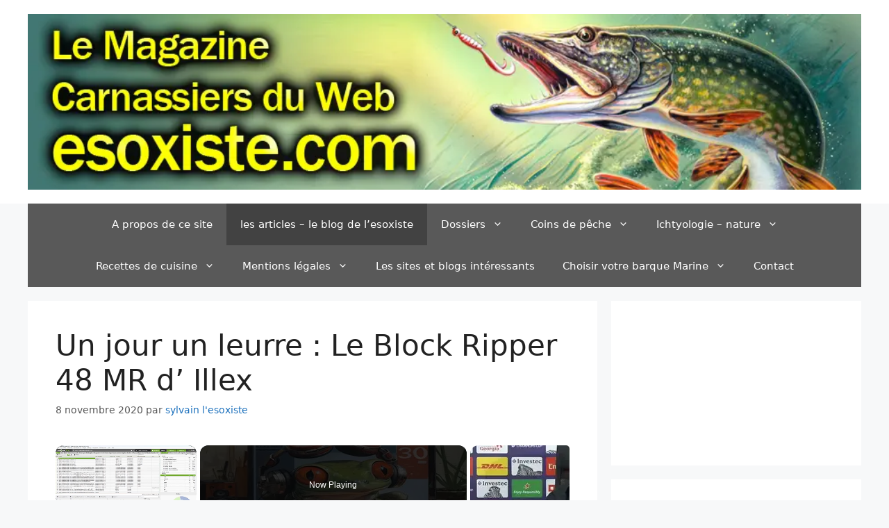

--- FILE ---
content_type: text/html; charset=utf-8
request_url: https://www.google.com/recaptcha/api2/aframe
body_size: 266
content:
<!DOCTYPE HTML><html><head><meta http-equiv="content-type" content="text/html; charset=UTF-8"></head><body><script nonce="rlDiBXgxC_36tqNcKwccWw">/** Anti-fraud and anti-abuse applications only. See google.com/recaptcha */ try{var clients={'sodar':'https://pagead2.googlesyndication.com/pagead/sodar?'};window.addEventListener("message",function(a){try{if(a.source===window.parent){var b=JSON.parse(a.data);var c=clients[b['id']];if(c){var d=document.createElement('img');d.src=c+b['params']+'&rc='+(localStorage.getItem("rc::a")?sessionStorage.getItem("rc::b"):"");window.document.body.appendChild(d);sessionStorage.setItem("rc::e",parseInt(sessionStorage.getItem("rc::e")||0)+1);localStorage.setItem("rc::h",'1769223838168');}}}catch(b){}});window.parent.postMessage("_grecaptcha_ready", "*");}catch(b){}</script></body></html>

--- FILE ---
content_type: text/vtt; charset=utf-8
request_url: https://video-meta.open.video/caption/-Rmich0BJGWI/d236d703883be60f98e3d56097db7fcd_fr.vtt
body_size: 764
content:
WEBVTT

00:00.280 --> 00:03.000
Ouais, mais

00:03.000 --> 00:03.919
ce que j'ai dit un peu dans le

00:03.919 --> 00:06.319
vestiaire, il y a beaucoup de fierté

00:06.319 --> 00:07.240
parce qu'il y a eu une débauche

00:07.240 --> 00:10.240
d'énergie, mais il peut pas y avoir de

00:10.240 --> 00:12.320
satisfaction, on peut pas voilà, on peut

00:12.320 --> 00:13.799
pas satisfaire de de perdre un match

00:13.799 --> 00:15.839
comme ça à la 80e.

00:15.839 --> 00:19.039
Euh match, je pense qu'on a dominé de la

00:19.039 --> 00:21.600
1520 à la 80e.

00:21.600 --> 00:23.800
Euh

00:23.800 --> 00:25.960
donc oui, fier mais mais pas satisfait

00:25.960 --> 00:26.599
ce soir.

00:26.599 --> 00:26.880
Ouais.

00:26.880 --> 00:29.920
Ouais. Ouais. Je pense que on peut on

00:29.920 --> 00:31.199
peut marquer beaucoup plus de points

00:31.199 --> 00:33.640
avec un petit peu plus de précision.

00:33.640 --> 00:35.559
Euh

00:35.559 --> 00:37.160
et sur des matchs de très haut niveau

00:37.160 --> 00:38.920
comme ça, on sait que quand on est quand

00:38.920 --> 00:42.879
on score pas des essais gratuits et ben

00:42.879 --> 00:46.640
on le paye à la fin du match. Yeah.


--- FILE ---
content_type: text/vtt; charset=utf-8
request_url: https://video-meta.open.video/caption/Y39cmXIkklhA/f4365e9eb81c26c6935d7542ac850e8d_fr-FR.vtt
body_size: 925
content:
WEBVTT

00:00.370 --> 00:06.610
bonjour, on va découvrir aujourd'hui la manip pour déguster les pousse- pieds.
C'est un crustacé qui vit accroché sur des rochers battus par les vagues

00:06.610 --> 00:12.449
uniquement dans la zone de balancement des marées. On retrouve donc la
puissance de l'océan dans le pousse- pieds avec un goût intense et iod�

00:12.930 --> 00:18.440
On va saisir le pousse- pieds par le pédoncule d'une main et par
le bec de l'autre main et on va imprimer des petites rotations

00:18.440 --> 00:25.360
du bec pour le séparer du pédoncule. On fait ce geste sans trop forcer
au risque de s'éclabousser car le pédoncule contient une eau très

00:25.360 --> 00:29.770
iodée et bien sûr chaude. Après la cuisson, on
découvre alors une chair de couleur gris violet

00:29.770 --> 00:34.270
C'est la partie comestible du pousse
pied et bon, ce n'est pas compliqué

00:34.270 --> 00:39.720
hein, Il suffit de prendre son temps et ça vient tout seul, hein?
On peut les déguster simplement sur une tartine de pain beurré et

00:39.720 --> 00:44.040
si vous aimez les sensations musclées, vous
pouvez boire le liquide contenu dans le pédoncule

00:44.040 --> 00:50.319
Le goût des pousse- pieds est soutenu et très long en bouche et vous pouvez
en garder la sensation très longtemps après la dégustation. Bon appétit


--- FILE ---
content_type: text/vtt; charset=utf-8
request_url: https://video-meta.open.video/caption/xMyqAELWNwPX/d1eb28fe45b491d4953bac225be345a5_fr-FR.vtt
body_size: 3819
content:
WEBVTT

00:00.800 --> 00:08.280
Ce qui bloque l'abondance, on va continuer aujourd'hui
notre série sur la méthode Clarity Unfolding

00:08.620 --> 00:19.120
suite à cette première vidéo sur le recevoir. On a vu donc dans la
première vidéo sur la méthode Clarity Unfolding que je présente

00:19.760 --> 00:30.940
d'ailleurs je vous invite à aller voir la vidéo précédente si vous ne l'avez pas fait, On
a vu que le recevoir, ça pouvait bloquer notre capacité à attirer l'abondance financière

00:31.260 --> 00:46.280
La méthode Clarity Unfolding, que j'ai mis au point, nous montre ce qui se passe et ce qu'il faut
faire pour attirer cette abondance financière dans cette vie et vivre dans un monde de prospérité

00:47.020 --> 00:55.560
On a vu pourquoi c'était important de savoir recevoir.
Aujourd'hui, on va parler des obstacles au recevoir

00:56.120 --> 01:06.640
Parce que le fonctionnement de l'abondance, ça implique
de se mettre dans un certain état d'esprit, un mood

01:08.100 --> 01:27.462
Si quand on vous fait des cadeaux vous ne voulez jamais les recevoir Si quand on vous fait un cadeau on vous dit mais
non il ne fallait pas Ou alors vous pensez que vous ne le m pas vous vous sentez coupable vous ne savez pas accueillir

01:28.242 --> 01:37.082
En fait, vous envoyez un message dans l'univers,
l'univers, la matrice, le champ morphique de conscience

01:37.082 --> 01:42.962
il y a plein de noms, de façons de l'appeler, il y
en a qui appellent ça aussi les annales akashiques

01:43.382 --> 01:51.282
il y a plein, il y a a priori dans le fonctionnement
de l'univers, on est connecté d'une certaine manière

01:51.282 --> 02:02.702
et ce que l'on pense, nos croyances, nos actions, nos émotions
ont un impact sur ce que l'on expérimente directement dans sa vie

02:02.702 --> 02:24.862
Et c'est là où ça va être intéressant d'aller passer en revue tous ces obstacles au recevoir. Ce sont des choses, des comportements, des façons
d'être que l'on a en nous qui empêchent, qui bloquent l'arrivée de cette abondance, de cette abondance matérielle, cette abondance financière

02:24.862 --> 02:36.365
au type d mais l aujourd on est plus sur l
financi qui touche ce manque d touche de personnes

02:36.545 --> 02:44.005
C'est pour ça qu'on commence par ce sujet. Le premier obstacle
que j'ai identifié, c'est le sentiment de ne pas mériter

02:44.585 --> 02:52.645
On pense qu'on ne mérite pas. On a la croyance
qu'on ne peut pas recevoir quelque chose

02:52.645 --> 03:17.885
ça va créer une résistance à accepter les compliments, l'aide, l'amour, ou à les faire, ou même, je vais rajouter, je suis en même temps sur
mon blog, vous retrouvez l'article, il est sur mon blog, je suis en train de compléter là, et donc, ou à les inviter, les provoquer dans sa vie

03:17.885 --> 03:28.825
C'est très important. Et pour l'instant, dans cette première phase, on voit
tout ce qui bloque et le fait d'en avoir conscience, c'est la première étape

03:29.265 --> 03:52.187
Quand tu as quelque chose dans ta vie et que tu n es pas conscient tu ne l pas ou tu ne le reconnais pas tu ne
peux pas aller l suivante Il faut d commencer par reconna la probl ou les circonstances ou bien ta fa d etc

03:52.507 --> 03:58.267
Tu as compris ce que je veux dire. D'ailleurs, n'hésite pas, si
tu as des commentaires, des questions par rapport à ce que je dis

03:58.267 --> 04:07.287
tu profites des commentaires pour nous en faire part. Le
deuxième objectif, ça va être la peur d'être endetté

04:07.287 --> 04:14.287
La crainte de devoir quelque chose en retour peut
rendre difficile l'acceptation de ce qui est offert

04:14.287 --> 04:29.947
J'ai un cas en tête, j'ai une amie à qui je vais rendre un service,
un service où je vais l'aider sur quelque chose qu'elle m'a demandé

04:30.507 --> 04:38.967
Ça me prend à peu près une heure et je le fais en tant que
copain, en tant qu'amie, je le fais bien, volontiers et avec plaisir

04:38.967 --> 04:51.967
et bien elle, systématiquement, elle va me proposer quelque
chose et me dire « Oh là là, qu'est-ce que tu veux ? �

04:51.967 --> 04:58.967
Moi, je ne veux rien, rien de spécial.
Tu vois, quand tu as peur de recevoir..


--- FILE ---
content_type: text/vtt; charset=utf-8
request_url: https://video-meta.open.video/caption/xMyqAELWNwPX/79c45b4fee9cadb93a633274f71c91b7_fr.vtt
body_size: 36011
content:
WEBVTT

00:00.960 --> 00:04.520
ceux qui bloquent l'abondance on va

00:04.520 --> 00:06.399
continuer aujourd'hui notre série sur la

00:06.399 --> 00:09.280
méthode clarity unfolding suite à cette

00:09.280 --> 00:13.599
première vidéo sur le recevoir on a vu

00:13.599 --> 00:16.000
donc dans la première vidéo sur la

00:16.000 --> 00:18.720
méthode clarity unfolding que je

00:18.720 --> 00:20.640
présente d'ailleurs je vous invite à

00:20.640 --> 00:22.039
aller voir la vidéo précédente si vous

00:22.039 --> 00:24.840
l'avez pas fait on a vu que le recevoir

00:24.840 --> 00:28.000
ça bloquait ça pouvait bloquer notre

00:28.000 --> 00:31.279
capacité à attirer la B dans sinoière la

00:31.279 --> 00:34.000
méthode clarity unfolding que je que

00:34.000 --> 00:37.200
j'ai mis au point nous montre ce qui se

00:37.200 --> 00:38.719
passe et ce qu'il faut faire pour

00:38.719 --> 00:41.079
attirer cette abondance financière dans

00:41.079 --> 00:43.960
cette dans cette vie et vivre bah dans

00:43.960 --> 00:47.800
un dans un monde de prospérité on on a

00:47.800 --> 00:50.360
vu pourquoi c'est important de savoir

00:50.360 --> 00:53.600
recevoir aujourd'hui on va parler des

00:53.600 --> 00:58.079
obstacle au recevoir parce que le

00:58.079 --> 01:01.079
fonctionnement de la tendance ça

01:01.079 --> 01:04.680
implique de se mettre dans un certain

01:04.680 --> 01:07.159
état d'esprit un un

01:07.159 --> 01:11.880
mood si quand on vous fait des cadeaux

01:11.880 --> 01:14.360
vous ne voulez jamais les

01:14.360 --> 01:17.240
recevoir si quand on vous fait un cadeau

01:17.240 --> 01:20.479
on vous dit mais non il fallait pas ou

01:20.479 --> 01:23.240
alors vous pensez que vous le méritez

01:23.240 --> 01:26.320
pas vous vous sentez coupable vous savez

01:26.320 --> 01:29.360
pas accueillir en fait vous envoyez un

01:29.360 --> 01:30.640
message

01:30.640 --> 01:35.079
dans l'univers l'univers la matrice le

01:35.079 --> 01:37.520
le champ morphique de conscience il y a

01:37.520 --> 01:40.840
plein de noms de façon de l'appeler il y

01:40.840 --> 01:42.079
en a qui appellent ça aussi les

01:42.079 --> 01:45.000
analakachiques il y a plein il y a a

01:45.000 --> 01:47.280
priori dans le fonctionnement de

01:47.280 --> 01:50.960
l'univers on est connecté d'une certaine

01:50.960 --> 01:53.759
manière et ce que l'on pense nos

01:53.759 --> 01:55.680
croyances nos

01:55.680 --> 01:59.240
actions nos émotions ont un impact sur

01:59.240 --> 02:02.200
ce que on expérimente directement dans

02:02.200 --> 02:04.880
sa vie et c'est là où ça va être

02:04.880 --> 02:07.320
intéressant d'aller passer en revue tous

02:07.320 --> 02:09.840
ces obstacles au recevoir ce sont des

02:09.840 --> 02:13.480
choses des comportements des façons

02:13.480 --> 02:17.640
d'être que l'on a en nous qui empêche

02:17.640 --> 02:20.840
qui bloque l'arrivée de cette abondance

02:20.840 --> 02:23.360
de cette abondance matérielle cette

02:23.360 --> 02:24.640
abondance

02:24.640 --> 02:27.760
financière au au type d'abondance mais

02:27.760 --> 02:30.879
là aujourd'hui on est plus sur la

02:30.879 --> 02:33.720
financière qui touche ce manque

02:33.720 --> 02:35.920
d'abondance touche énormément de de

02:35.920 --> 02:37.319
personnes c'est pour ça qu'on commence

02:37.319 --> 02:40.319
par ce sujet le premier obstacle que

02:40.319 --> 02:43.040
j'ai identifié bah c'est le sentiment de

02:43.040 --> 02:46.879
ne pas mériter on on pense que on mérite

02:46.879 --> 02:50.000
pas on a la croyance qu'on peut qu'on ne

02:50.000 --> 02:53.200
peut pas recevoir quelque chose et bien

02:53.200 --> 02:56.680
ça va créer une une résistance à

02:56.680 --> 03:01.000
accepter les compliments l'aide l'amour

03:01.000 --> 03:03.840
ou aller faire ou même je je vais

03:03.840 --> 03:05.959
rajouter donc je suis en même temps sur

03:05.959 --> 03:08.480
mon blog vous retrouvez l'article il est

03:08.480 --> 03:10.519
sur mon blog je suis en train de

03:10.519 --> 03:13.400
compléter là et et donc où

03:13.400 --> 03:18.159
à les invités les provoquer dans sa vie

03:18.159 --> 03:21.879
ok ça très important et pour l'instant

03:21.879 --> 03:23.599
dans cette première phase on voit tout

03:23.599 --> 03:27.080
ce qui bloque et le fait d'en avoir

03:27.080 --> 03:29.200
conscience c'est la première étape quand

03:29.200 --> 03:31.760
tu Asel quelque chose dans ta vie et que

03:31.760 --> 03:34.400
tu n'en es pas conscient

03:34.400 --> 03:37.400
ou tu l'acceptes pas ou tu le reconnais

03:37.400 --> 03:40.159
pas tu ne peux pas aller à la à l'étape

03:40.159 --> 03:43.400
suivante il faut d'abord commencer par

03:43.400 --> 03:46.439
reconnaître le problème la problématique

03:46.439 --> 03:47.920
ou

03:47.920 --> 03:51.360
le les circonstances ou bien ta façon

03:51.360 --> 03:53.200
d'être et cetera tu as compris ce que je

03:53.200 --> 03:55.720
veux dire d'ailleurs n'hésite pas si tu

03:55.720 --> 03:57.519
as des commentaires des questions par

03:57.519 --> 03:59.879
rapport à ce que je dis tu profites de

03:59.879 --> 04:03.799
des commentaires pour nous en faire part

04:03.799 --> 04:06.040
la deuxième deuxième obstacle ça va être

04:06.040 --> 04:08.599
la peur d'être endetté la crainte de

04:08.599 --> 04:10.879
vooir quelque chose en retour peut

04:10.879 --> 04:13.760
rendre difficile l'acceptation de ce qui

04:13.760 --> 04:15.040
est

04:15.040 --> 04:19.079
offert j'ai un cas en tête j'ai

04:19.079 --> 04:23.040
une une amie à qui je vais rendre un

04:23.040 --> 04:25.240
service un

04:25.240 --> 04:28.400
service où je vais l'aider sur quelque

04:28.400 --> 04:31.360
chose qu'elle m' demander ça me prend à

04:31.360 --> 04:34.880
peu près une heure et je le fais en tant

04:34.880 --> 04:37.000
que copain en tant qu'ami je le fais

04:37.000 --> 04:40.600
bien volontiers et avec plaisir et bien

04:40.600 --> 04:42.360
elle

04:42.360 --> 04:44.680
systématiquement elle va me

04:44.680 --> 04:46.840
proposer quelque chose et me dire oh là

04:46.840 --> 04:50.199
là bon bah qu'est-ce que qu'est-ce que

04:50.199 --> 04:53.120
qu'est-ce que tu veux qu'est-ce que moi

04:53.120 --> 04:55.280
je veux rien rien de

04:55.280 --> 04:58.199
spécial tu vois quand quand tu as peur

04:58.199 --> 05:01.680
de recevoir tu tu tu bloques aussi ce

05:01.680 --> 05:03.160
flux d'abondance donc peut-être tu te

05:03.160 --> 05:05.840
reconnais là-dedans tuas tuas sentiment

05:05.840 --> 05:08.639
que ben oui si quelqu'un t'aide tu vas

05:08.639 --> 05:10.160
lui devoir tu vas tu vas être en

05:10.160 --> 05:12.479
situation d'te et et et ça te met mal à

05:12.479 --> 05:15.880
l'aise donc ça c'est c'est hyper

05:15.880 --> 05:19.560
fréquent il y a la vulnérabilité perçue

05:19.560 --> 05:22.880
qui est également un obstacle au

05:22.880 --> 05:26.840
recevoir quand on reçoit quelque chose

05:26.840 --> 05:28.400
ça peut être perçu comme un signe de

05:28.400 --> 05:31.160
faiblesse ou un signe de dépendance et

05:31.160 --> 05:33.759
ça va pousser certaines personnes à

05:33.759 --> 05:36.960
racheter ce qu'on leur propose on va

05:36.960 --> 05:43.680
agir on va agir comme un repoussoir à

05:43.680 --> 05:46.199
Abondance auprès de

05:46.199 --> 05:49.639
l'univers abondance c'est auprès de

05:49.639 --> 05:53.000
l'univers il faut voir que c'est pas ça

05:53.000 --> 05:56.600
ça se passe au-delà de

05:56.600 --> 05:59.800
simplement l'acte physique qui se passe

05:59.800 --> 06:01.639
avec quelqu'un c'estàdire de quelqu'un

06:01.639 --> 06:04.800
veut te faire veut te faire un cadeau je

06:04.800 --> 06:07.280
te je je te le donne je te donne ça mais

06:07.280 --> 06:09.160
tu veux pas le prendre parce que tu

06:09.160 --> 06:11.160
crois que tu vas me devoir quelque chose

06:11.160 --> 06:12.840
ça te mettre en situation de faiblesse

06:12.840 --> 06:15.639
en fait c'est pas ça gère pas ce que tu

06:15.639 --> 06:17.919
fais là ça n'agit pas juste au niveau de

06:17.919 --> 06:20.919
la transaction instantanée ça agit sur

06:20.919 --> 06:25.120
ton caractère profond sur ça en dit long

06:25.120 --> 06:27.880
sur la manière dont tu te comportes

06:27.880 --> 06:33.520
évidemment évidemment si la dans 95 %

06:33.520 --> 06:36.199
des cas tu es dans le recevoir et que là

06:36.199 --> 06:38.120
il y a juste un cas particulier qui

06:38.120 --> 06:40.960
t'empêche ou qui te qui t'interdit de de

06:40.960 --> 06:43.479
recevoir bon on parle d'autre chose ok

06:43.479 --> 06:46.360
tu sais tu tu es lucide par rapport à ce

06:46.360 --> 06:48.000
que je te dis on parle de choses qui

06:48.000 --> 06:50.639
sont répétées qui sont génériques pas

06:50.639 --> 06:52.280
d'une exception de quelque chose qui

06:52.280 --> 06:55.080
arrive qu'une fois ou qu' rien à voir ok

06:55.080 --> 06:56.599
que ce soit

06:56.599 --> 06:59.639
clair ça peut être de l'autosabotage

06:59.639 --> 07:03.000
aussi la la croyance qu'on mérite pas ça

07:03.000 --> 07:04.919
peut nous conduire à rejeter les

07:04.919 --> 07:08.440
opportunités l'amour les compliment et

07:08.440 --> 07:11.479
ça va limiter notre croissance

07:11.479 --> 07:14.960
personnelle et le bonheur et rejeter

07:14.960 --> 07:16.960
aussi

07:16.960 --> 07:19.680
l'argent il y a des gens qui refusent

07:19.680 --> 07:23.560
des augmentations j'étais dans un boulot

07:23.560 --> 07:26.879
avant dans une entreprise et euh bah il

07:26.879 --> 07:28.479
y avait un gars il voulait pas recevoir

07:28.479 --> 07:30.319
d'augmentation

07:30.319 --> 07:32.520
parce que parce qu'il estimait que

07:32.520 --> 07:34.319
c'était normal qu'il avait un salaire

07:34.319 --> 07:35.560
qui était correct par rapport à ce qu'il

07:35.560 --> 07:38.400
faisait et je juge pas ça mais sauf que

07:38.400 --> 07:39.520
bah du coup comme il voulait pas

07:39.520 --> 07:41.879
recevoir d'augmentation il en recevait

07:41.879 --> 07:45.280
pas tout bêtement ok

07:45.280 --> 07:48.240
dévalorisation la la

07:48.240 --> 07:50.360
dévalorisation ça va mieux quand je dis

07:50.360 --> 07:52.960
les syllabes dans le bon ordre c'est se

07:52.960 --> 07:56.879
sentir indigne de ce qui est offert ça

07:56.879 --> 07:59.680
renforce une image négative de soi et ça

07:59.680 --> 08:03.599
va rendre difficile la reconnaissance de

08:03.599 --> 08:07.639
sa propre valeur c'est typiquement le

08:07.639 --> 08:09.360
cas quand tu te retrouves dans une

08:09.360 --> 08:11.440
situation ou quand tu reçois quelque

08:11.440 --> 08:13.759
chose qui n'est pas conforme à ce que tu

08:13.759 --> 08:16.080
reçois habituellement tu es dans une

08:16.080 --> 08:18.720
situation où tu reçois beaucoup plus que

08:18.720 --> 08:20.639
ce que tu as l'habitude de recevoir et

08:20.639 --> 08:23.000
tu te sens pas vraiment à ta place par

08:23.000 --> 08:26.000
exemple si tu ne fréquentes que des

08:26.000 --> 08:29.840
petits hôtels et que tu te retrouves

08:29.840 --> 08:32.279
inviter dans un palace ou dans un sac

08:32.279 --> 08:35.159
étoiles tu vas pas être à l'aise tu vas

08:35.159 --> 08:37.800
te dire mais je suis pas à ma place qui

08:37.800 --> 08:42.039
est-ce que je suis pour bénéficier de

08:42.039 --> 08:44.959
toutes ces tous ces

08:44.959 --> 08:48.399
ors en fait tu es juste un être humain

08:48.399 --> 08:49.959
comme les autres êtres humains qui sont

08:49.959 --> 08:53.560
là il y a pas l'univers n'a pas décidé

08:53.560 --> 08:56.839
que toi tu étais une pertite personne

08:56.839 --> 09:00.880
qui ne devait avoir que des euh euh des

09:00.880 --> 09:03.519
affaires des habits d'occasion que tu ne

09:03.519 --> 09:05.959
devais avoir qu'une vieille voiture que

09:05.959 --> 09:09.320
tu ne que tu n'étais pas digne de

09:09.320 --> 09:12.000
recevoir la meilleure nourriture le

09:12.000 --> 09:13.640
meilleur logement non il y a il y a

09:13.640 --> 09:17.079
aucune règle ça pas de ça pas de sens a

09:17.079 --> 09:19.079
après peut-être que toi tu as une

09:19.079 --> 09:21.200
construction intérieure qui fait que tu

09:21.200 --> 09:23.959
dis bah non ça c'est pas pour nous c'est

09:23.959 --> 09:25.640
réservé à une autre catégorie de

09:25.640 --> 09:27.160
personne quand tu dis ça tu bloques

09:27.160 --> 09:29.600
l'abondance tuempêches l'abondance

09:29.600 --> 09:31.800
d'arriver dans ta vie ok tu tu vois ça

09:31.800 --> 09:35.560
qu'il y a vraiment rien qui t'interdit

09:35.560 --> 09:36.680
de

09:36.680 --> 09:40.560
mériter ce qu'on te propose si tu penses

09:40.560 --> 09:42.640
aux hommes les plus riches du monde à

09:42.640 --> 09:47.240
Elon Musk à Mark zuukernberg ou Bernard

09:47.240 --> 09:48.720
Henry

09:48.720 --> 09:51.399
Arnaud sais plus je suis pas sûr du nom

09:51.399 --> 09:55.120
tu crois vraiment qu'il mérite plus que

09:55.440 --> 09:58.279
toi non pas spécialement pas

09:58.279 --> 10:02.000
spécialement blocage à

10:02.000 --> 10:05.040
l'abondance ça ça bloque le recevoir la

10:05.040 --> 10:08.160
croyance cette croyance crée un blocage

10:08.160 --> 10:09.959
qui empêche de recevoir les bienfaits de

10:09.959 --> 10:13.320
la vie en limitant la capacité à

10:13.320 --> 10:15.480
accepter les bonnes choses qui viennent

10:15.480 --> 10:17.279
naturellement l'univers il est toujours

10:17.279 --> 10:19.880
dans l'abondance un exemple que j'aime

10:19.880 --> 10:21.760
bien prendre c'est ce qui se passe dans

10:21.760 --> 10:24.760
la nature quand tu laisse un endroit

10:24.760 --> 10:27.600
retourner à l'état sauvage et bien c'est

10:27.600 --> 10:30.600
luxuriant c'est abondant il y a pas un

10:30.600 --> 10:34.600
espace qui n'est pas occupé la vie elle

10:34.600 --> 10:38.440
est toujours en création en abondance en

10:38.440 --> 10:40.519
toujours l'abondance c'est l'état

10:40.519 --> 10:42.680
naturel de

10:42.680 --> 10:45.360
l'univers faut vraiment que tu perçoives

10:45.360 --> 10:48.399
ça va faire un tour en forêt va observer

10:48.399 --> 10:50.519
va observer la nature et là tu te vas te

10:50.519 --> 10:52.560
rendre compte de la profusion des choses

10:52.560 --> 10:54.440
mais tu peux aussi juste regarder le

10:54.440 --> 10:57.000
ciel regarde les étoiles regarde cette

10:57.000 --> 10:58.880
infinité d'étoiles qu'il y a et on voit

10:58.880 --> 11:01.760
bien qui a une profusion on sait que

11:01.760 --> 11:04.240
l'univers il est infini même si moi j'ai

11:04.240 --> 11:05.760
du mal à comprendre ce que ça veut dire

11:05.760 --> 11:09.519
qu'il est infini et bien il y a pas de

11:09.519 --> 11:12.160
on est juste sur une toute petite

11:12.160 --> 11:14.880
planète au milieu d'un univers

11:14.880 --> 11:18.120
gigantesque et infini dont on ne peut

11:18.120 --> 11:21.240
pas atteindre les frontières

11:21.240 --> 11:25.440
donc pourquoi penser petit l'univers est

11:25.440 --> 11:29.839
en permanence prêt à te disposer disposé

11:29.839 --> 11:31.639
à te donner ce que tu veux encore

11:31.639 --> 11:34.480
faut-il que tu l'acceptes et que tu

11:34.480 --> 11:37.440
montres une disposition à recevoir ce

11:37.440 --> 11:38.720
qu'il

11:38.720 --> 11:42.639
propose un obstacle au recevoir ça va

11:42.639 --> 11:44.800
aussi être la perception de faiblesse

11:44.800 --> 11:47.880
recevoir ça peut être interprété comme

11:47.880 --> 11:51.200
un signe de dépendance ou d'incapacité à

11:51.200 --> 11:54.600
se suffire à soi-même et là aussi ça

11:54.600 --> 11:55.639
pourrait

11:55.639 --> 11:58.920
te te pousser à refuser de l'aide je

11:58.920 --> 12:01.399
crois je crois que ça rejoint un petit

12:01.399 --> 12:05.839
peu perception de faiblesse

12:05.839 --> 12:08.000
ouais je crois que c'est pr ça on

12:08.000 --> 12:09.639
pourrait les on pourrait les regrouper

12:09.639 --> 12:10.680
ces

12:10.680 --> 12:13.360
deuxlà protection contre la

12:13.360 --> 12:17.480
douleur la crainte de recevoir puisse

12:17.480 --> 12:19.560
pourrait entraîner des obligations ou

12:19.560 --> 12:22.480
une vulnérabilité émotionnelle et ça ça

12:22.480 --> 12:27.040
va inciter à construire des barrières ça

12:27.040 --> 12:30.160
c'est pareil on va le on va le le

12:30.160 --> 12:33.250
regrouper ici avec

12:33.250 --> 12:34.760
[Musique]

12:34.760 --> 12:37.880
euh ben avec ça je CIS que ça va mais là

12:37.880 --> 12:39.560
ce qui est important l'idée nouvelle

12:39.560 --> 12:41.920
c'est la construction de barrière on se

12:41.920 --> 12:47.040
crée des barrières pour s'empêcher de

12:47.040 --> 12:49.760
euh comment dire de

12:49.760 --> 12:53.680
d'accepter c'est des barrières qui sont

12:53.680 --> 12:56.120
énergétiques ce sont pas forcément des

12:56.120 --> 13:00.639
barrières physiques quoique euh des

13:00.639 --> 13:03.040
barrières physiques auxquelles je prense

13:03.040 --> 13:05.120
c'est les gens qui vont toujours avoir

13:05.120 --> 13:06.680
des lunettes de

13:06.680 --> 13:09.720
soleil un masque Mo c'est un peu calmé

13:09.720 --> 13:13.480
là mais un masque un casse sur les

13:13.480 --> 13:15.959
oreilles et là on crée une barrière en

13:15.959 --> 13:18.720
fait au recevoir on empêche toute

13:18.720 --> 13:21.279
tentative de quelqu'un vienne nous

13:21.279 --> 13:25.199
aborder et cetera euh donc quand on est

13:25.199 --> 13:28.199
en mode je mets des barrières je mets

13:28.199 --> 13:31.519
des œillères je m'empêche de voir on

13:31.519 --> 13:34.079
bloque l'abondance construire des

13:34.079 --> 13:37.279
barrières je vais rajouter mettre des

13:37.279 --> 13:40.399
œillères je corrig après parce que je

13:40.399 --> 13:43.880
pas ça s'écrit comme ça

13:43.880 --> 13:45.720
ok qu'est-ce qu'on a d'autre

13:45.720 --> 13:47.639
renforcement du

13:47.639 --> 13:50.279
contrôle refuser de recevoir c'est

13:50.279 --> 13:52.279
souvent une manière de maintenir une

13:52.279 --> 13:56.600
illusion du contrôle en évitant de se

13:56.600 --> 14:00.880
sentir redevable ou exposé on a

14:00.880 --> 14:03.759
l'impression qu'on contrôle notre

14:03.759 --> 14:05.720
vie

14:05.720 --> 14:08.720
on contrôle pas grand-chose à vrai dire

14:08.720 --> 14:12.279
on peut avoir é mettre des idées des

14:12.279 --> 14:14.240
intentions dans la matrice sur ce que

14:14.240 --> 14:17.000
l'on veut mais au final ça reste

14:17.000 --> 14:19.680
l'univers qui décide et la manière dont

14:19.680 --> 14:23.000
les choses nous arrivent elle n'est

14:23.000 --> 14:27.079
jamais jamais conforme à ce à quoi l'on

14:27.079 --> 14:29.480
s'attend à chaque fois qu'on projette

14:29.480 --> 14:31.079
quelque chose qu'on se dit ça ça va

14:31.079 --> 14:32.759
alors on a il y a bien deux choses il y

14:32.759 --> 14:35.120
a on a ce qu'on souhaite avoir ce qu'on

14:35.120 --> 14:37.120
souhaite réaliser mais la manière dont

14:37.120 --> 14:39.720
c'est fait franchement on n pas vraiment

14:39.720 --> 14:42.240
de prise là-dessus c'est l'univers qui

14:42.240 --> 14:44.720
décide à notre place l'univers Dieu

14:44.720 --> 14:47.160
Jésus les anges peu importe comment tu

14:47.160 --> 14:50.320
les appelles donc il faut que tu

14:50.320 --> 14:52.399
identifies dans ta vie tous ces

14:52.399 --> 14:54.759
obstacles que tu te poses la question

14:54.759 --> 14:56.920
est-ce que vraiment ces obstacles là je

14:56.920 --> 14:58.199
les ai dans ma vie est-ce que je les

14:58.199 --> 15:00.800
identifie et si c'est le cas alors tu

15:00.800 --> 15:03.240
sais que tout ça ce sont des blocages ce

15:03.240 --> 15:06.440
sont des blocages on on verra dans la

15:06.440 --> 15:09.279
prochaine vidéro la on va faire la la

15:09.279 --> 15:11.480
suite vidro j'ai dit oui j'ai bien

15:11.480 --> 15:13.600
entendu c'est un nouveau mot on verra

15:13.600 --> 15:16.079
les aspects euh de blocage sur la

15:16.079 --> 15:19.240
culture et l'éducation la peur

15:19.240 --> 15:20.680
je crois qu'on va les faire quand même

15:20.680 --> 15:22.120
on va les faire quand même ça fait une

15:22.120 --> 15:24.639
unité et ça me va bien de les faire il y

15:24.639 --> 15:27.399
a euh la culture et l'éducation la

15:27.399 --> 15:30.959
manière dont tu as été éduqué par tes

15:30.959 --> 15:33.279
parents par ta famille par tes proches

15:33.279 --> 15:36.399
par tes maîtres maîtresses professeurs

15:36.399 --> 15:41.079
tout ça ça a un impact sur ta vie il y a

15:41.079 --> 15:44.279
certaines cultures qui vont favoriser

15:44.279 --> 15:47.360
valoriser davantage le fait de donner

15:47.360 --> 15:50.399
plutôt que de recevoir et ça ça crée un

15:50.399 --> 15:53.360
déséquilibre où le recevoir il est perçu

15:53.360 --> 15:56.399
comme égoïste ou inapproprié c'est

15:56.399 --> 15:59.519
particulièrement vrai dans nos sociétés

15:59.519 --> 16:03.000
judéochchrétienne ou le fait de recevoir

16:03.000 --> 16:05.480
de posséder quelque chose de penser à

16:05.480 --> 16:07.800
soi c'est souvent perçu comme quelque

16:07.800 --> 16:10.959
chose d'égoïste et quand on est dans ce

16:10.959 --> 16:13.399
mode d'éducation et bien évidemment on

16:13.399 --> 16:15.680
va toujours privilégier l'autre plutôt

16:15.680 --> 16:18.920
que de se privilégier soi alors ok ça

16:18.920 --> 16:22.120
part d'une bonne attention cependant

16:22.120 --> 16:25.639
pour pouvoir aider les autres il faut

16:25.639 --> 16:29.240
déjà que tu sois vivant que tu sois bien

16:29.240 --> 16:32.160
vivant que tu ai réglé tes

16:32.160 --> 16:34.399
préoccupations je me rappelle pendant un

16:34.399 --> 16:38.600
moment j'ai travaillé dans à Madagascar

16:38.600 --> 16:44.079
et à Madagascar on avait des employés et

16:44.079 --> 16:46.880
on leur donnit en plus de leur salaire

16:46.880 --> 16:49.319
un sac de riz je crois que c'était un

16:49.319 --> 16:53.000
gros un gros sac de riz de 35 kg ça

16:53.000 --> 16:54.839
c'était comme ça que ça faisait que les

16:54.839 --> 16:56.920
gens faisaient avant que j'arrive et

16:56.920 --> 16:58.240
donc je me suis dit mais pourquoi vous

16:58.240 --> 17:01.079
leur donnez ça en plus de l'argent vous

17:01.079 --> 17:03.560
lui donnez pas l'argent en plus pour le

17:03.560 --> 17:07.038
pour le sac de de blé de riz pardon

17:07.039 --> 17:10.400
c'éit du riz et euh on m'avait répondu

17:10.400 --> 17:13.760
ventre affamé n'a pas d'oreille ventre

17:13.760 --> 17:15.319
affamé n'a pas d'oreille ça veut

17:15.319 --> 17:19.240
simplement dire que si tu as pas réglé

17:19.240 --> 17:21.280
tes problèmes tes besoins tu as pas

17:21.280 --> 17:23.400
satisfait tes besoins élémentairire

17:23.400 --> 17:25.640
alors tu n'es pas du tout prêt pour

17:25.640 --> 17:28.520
t'occuper du reste et donc si on voulait

17:28.520 --> 17:30.720
que les employés fassent le travail

17:30.720 --> 17:32.600
qu'on leur demandait de faire il fallait

17:32.600 --> 17:34.840
déjà qu'ils puissent manger à leur fin

17:34.840 --> 17:37.799
et en leur donnant un sac de riz et bien

17:37.799 --> 17:40.679
on était sûr qu'ils allaient

17:40.679 --> 17:43.160
utiliser leur argent pour autre chose

17:43.160 --> 17:45.160
mais qu'ils allaient si on leur donne

17:45.160 --> 17:47.240
que l'argent le risque c'était qu'ils en

17:47.240 --> 17:49.559
fassent autre chose notamment je pense

17:49.559 --> 17:51.240
aux hommes qui dès qu' ils avaient une

17:51.240 --> 17:53.760
prime bah ils en profitaient pour aller

17:53.760 --> 17:56.679
faire la fête et boire leur prime alors

17:56.679 --> 17:59.159
que quand on leur donnait un sac de R et

17:59.159 --> 18:01.240
bien le sac de

18:01.240 --> 18:04.480
riz servait à les nourrir donc tu vois

18:04.480 --> 18:07.000
ce que je veux dire euh quand si ta

18:07.000 --> 18:09.039
famille elle était là-dedans alors ça

18:09.039 --> 18:10.840
peut aussi bloquer il y a

18:10.840 --> 18:13.919
l'autosuffisance àise l'éducation elle

18:13.919 --> 18:15.520
peut encourager

18:15.520 --> 18:17.520
l'autosuffisance et la fierté

18:17.520 --> 18:20.720
d'accomplir les choses seul et ça aussi

18:20.720 --> 18:24.080
ça va rendre difficile l'aide ou les

18:24.080 --> 18:26.080
cadeaux des autres des fois j'ai

18:26.080 --> 18:29.320
l'impression d'assister à un concours de

18:29.320 --> 18:31.960
pauvreté quand j'entends des gens lambda

18:31.960 --> 18:34.440
sur le marché

18:34.440 --> 18:37.640
ou tu as des gens c'est un peu différent

18:37.640 --> 18:39.520
mais tu as des gens qui disent ah mais

18:39.520 --> 18:42.600
moi moi je galère c'est la grosse galère

18:42.600 --> 18:44.520
avec mon mon salaire et cetera puis tu

18:44.520 --> 18:46.440
en as un autre qui va renchérir derrière

18:46.440 --> 18:49.240
ah ouais mais moi c'est encore pire bah

18:49.240 --> 18:52.760
rentre pas làdedans quoi sauf si tu veux

18:52.760 --> 18:54.720
garder le

18:54.720 --> 18:58.360
mode le mode pauvreté le mode misère et

18:58.360 --> 19:02.600
cetera non non non donc regarde ça si le

19:02.600 --> 19:04.919
fait d'être autosuffisant c'est valorisé

19:04.919 --> 19:06.960
ça veut pas dire euh me fait pas dire ce

19:06.960 --> 19:08.760
que j'ai pas dit qu'il faut tomber dans

19:08.760 --> 19:11.280
le travers inverse et de toujours

19:11.280 --> 19:14.080
demander à l'autre évidemment que non

19:14.080 --> 19:16.480
culpabilité associé dans certaines

19:16.480 --> 19:19.240
cultures recevoir ça peut être associé à

19:19.240 --> 19:21.360
un sentiment de culpabilité comme si le

19:21.360 --> 19:24.520
fait d'accepter un cadeau ou même un

19:24.520 --> 19:27.440
compliment ça implique de devoir quelque

19:27.440 --> 19:29.440
chose en retour non quelque chose

19:29.440 --> 19:31.640
quelqu'un te fait un cadeau tu n'es pas

19:31.640 --> 19:34.720
obligé de lui rendre ce cadeau d'accord

19:34.720 --> 19:37.360
quelqu'un t'invite à manger quelqu'un

19:37.360 --> 19:39.679
t'invite chez lui tu es pas obligé de

19:39.679 --> 19:41.679
systématiquement dire bon ben ok bon bah

19:41.679 --> 19:42.799
la prochaine fois c'est vous he la

19:42.799 --> 19:44.159
prochaine fois c'est votre tour tu peux

19:44.159 --> 19:45.720
le faire tu es pas obligé d'accord il y

19:45.720 --> 19:48.120
a pas si la personne qui t'invite

19:48.120 --> 19:50.559
elle le fait c'est qu'elle a envie de

19:50.559 --> 19:52.760
t'inviter ou alors on est dans une autre

19:52.760 --> 19:55.360
situation où s'il y a un calcul et

19:55.360 --> 19:57.320
qu'elle souhaite quelque chose en

19:57.320 --> 20:00.360
échange mais là on est dans un rapport

20:00.360 --> 20:03.640
sain ok on continue dans les obstacles

20:03.640 --> 20:07.200
au recevoir on va terminer ce dernier

20:07.200 --> 20:09.400
point peur de l'engagement et on verra

20:09.400 --> 20:11.080
la suite dans une prochaine

20:11.080 --> 20:14.679
vidéo tu as pensé à t'abonner à la

20:14.679 --> 20:17.080
chaîne tu sais que c'est très important

20:17.080 --> 20:21.000
de mettre un like dans la description de

20:21.000 --> 20:24.360
cette vidéo tu vas pouvoir récupérer un

20:24.360 --> 20:26.919
audio subliminal qui t'aide à activer

20:26.919 --> 20:29.080
l'abondance à te mettre dans un état

20:29.080 --> 20:33.159
d'esprit de recevoir t'invite à le

20:33.159 --> 20:35.640
récupérer donc dans les blocages de

20:35.640 --> 20:39.360
l'abondance on a la peur de l'engagement

20:39.360 --> 20:41.919
fuite et responsabilité la peur de

20:41.919 --> 20:44.200
l'engagement ça peut faire craindre que

20:44.200 --> 20:46.919
recevoir implique une obligation à long

20:46.919 --> 20:50.520
terme et ça ça va pousser à éviter de

20:50.520 --> 20:53.440
s'impliquer émotionnellement ou

20:53.440 --> 20:56.840
matériellement ok on a peur de s'engager

20:56.840 --> 21:00.400
on a aussi une incer face aux

21:00.400 --> 21:02.679
attentes recevoir ça peut créer une

21:02.679 --> 21:05.440
incertitude sur les attentes futures

21:05.440 --> 21:08.840
ceux qui incite certaines personnes à

21:08.840 --> 21:11.279
éviter des engagements de peur à pas

21:11.279 --> 21:13.840
pouvoir répondre aux

21:13.840 --> 21:17.600
attentes de toute façon pouvoir répondre

21:17.600 --> 21:19.320
aux attentes c'est

21:19.320 --> 21:22.919
illusoire si tu es sûr de ce qui va se

21:22.919 --> 21:26.559
passer dans ton

21:26.559 --> 21:29.720
futur tu peux être sûr que l'univers va

21:29.720 --> 21:33.240
s'amuser à déjouer tes plans on ne peut

21:33.240 --> 21:36.279
que émettre des intentions on ne peut

21:36.279 --> 21:39.600
que recevoir et on ne peut que s'adapter

21:39.600 --> 21:43.159
à la situation il y a quelques jours

21:43.159 --> 21:45.960
j'ai eu ma voiture qui était en panne

21:45.960 --> 21:48.000
mon internet qui était en panne et

21:48.000 --> 21:50.159
j'avais une dent qui me faisait souffrir

21:50.159 --> 21:53.919
la veille tout allait bien j'aurais

21:53.919 --> 21:56.159
jamais pu prévoir que tout ça allait

21:56.159 --> 21:58.840
arriver en même temps

21:58.840 --> 22:00.760
toujours faire des plans sur la comète

22:00.760 --> 22:02.960
mais ça sert pas à

22:02.960 --> 22:05.440
grand-chose sauf si tu es météorologue

22:05.440 --> 22:08.720
peut-être autonomie exagéré euh cette

22:08.720 --> 22:11.000
peur peut aussi être liée à un désir

22:11.000 --> 22:13.480
d'indépendance extrême où on refuse

22:13.480 --> 22:16.000
toute forme de soutien pour éviter toute

22:16.000 --> 22:20.120
forme d'attachement ou de responsabilité

22:20.120 --> 22:22.279
tu penses que tu es le chef que tu vas

22:22.279 --> 22:24.240
pouvoir tout régler tout seul tout que

22:24.240 --> 22:27.159
tu as besoin de personne alors c'est

22:27.159 --> 22:29.279
vrai dans une certaine mesure mais à un

22:29.279 --> 22:32.159
moment ou un autre on va te rappeler que

22:32.159 --> 22:34.559
tu as besoin de quelqu'un je pense aux

22:34.559 --> 22:36.480
survivalistes qui vivent dans leur

22:36.480 --> 22:39.039
bunker et cetera c'est complètement

22:39.039 --> 22:41.159
délirant tu imagine c'est une

22:41.159 --> 22:43.799
catastrophe nucléaire dans le pays tu

22:43.799 --> 22:46.279
vas vivre dans ton bunker coupé de de

22:46.279 --> 22:47.960
tout le monde avec toutes tes cancerves

22:47.960 --> 22:50.279
tu vas être le seul survivant au monde

22:50.279 --> 22:52.400
non à un moment ou un autre tu as besoin

22:52.400 --> 22:55.000
de quelqu'un d'autre tu vois bah là là

22:55.000 --> 22:57.080
je peux dire mais moi j'ai besoin j'ai

22:57.080 --> 22:58.480
pas besoin d'aller dans un bureau par

22:58.480 --> 23:00.039
estce que j'ai ma ligne internet

23:00.039 --> 23:01.520
travaille de chez moi bah ouais mais le

23:01.520 --> 23:04.279
jour où ton ordinateur tombe en Pan ou

23:04.279 --> 23:06.480
le jour où ta connexion tombe en panne

23:06.480 --> 23:10.000
ah bah là tu dis ah bah zut non mais

23:10.000 --> 23:11.360
peut-être qu'il faudrait que je j'aille

23:11.360 --> 23:12.559
demander de l'aide ou j'aille voir

23:12.559 --> 23:14.200
quelqu'un ou quand c'est ta bagnole qui

23:14.200 --> 23:16.520
tombe en Pan et que tu peux pas sortir

23:16.520 --> 23:17.840
de chez

23:17.840 --> 23:20.960
toi si tu n'es pas en mesure d'aller

23:20.960 --> 23:23.400
voir quelqu'un euh

23:23.400 --> 23:25.200
ou alors de prendre un train et cetera

23:25.200 --> 23:27.000
donc ça va impliquer quelqu'un tu vas

23:27.000 --> 23:29.919
être bloqué anticipe pass négative la

23:29.919 --> 23:32.000
crainte de recevoir ça entraîne une

23:32.000 --> 23:34.360
obligation de donner en retour et ça

23:34.360 --> 23:37.279
peut empêcher d'accepter les

23:37.279 --> 23:40.480
compliment ça peut aussi entraîner la

23:40.480 --> 23:41.880
peur de ne pas pouvoir rendre

23:41.880 --> 23:44.200
l'équivalent on t'a donné un truc énorme

23:44.200 --> 23:45.919
et toi tu crois qu'il faut que tu donnes

23:45.919 --> 23:48.880
un truc aussi énorme et euh et des fois

23:48.880 --> 23:51.080
ça peut même donner lieu à une escalade

23:51.080 --> 23:54.159
où on offre plus en plus plus en plus

23:54.159 --> 23:57.200
bah non ce que j'ai dit juste avant la

23:57.200 --> 23:59.120
personne qui t'offre elle offre parce

23:59.120 --> 24:00.679
qu'elle le veut bien si c'est dans du

24:00.679 --> 24:03.840
calcul ça n'a rien à faire euh ça n'a

24:03.840 --> 24:06.400
c'est vraiment autre chose on peut aussi

24:06.400 --> 24:08.120
penser que c'est une perte de liberté le

24:08.120 --> 24:10.440
recevoir il peut y avoir une peur que

24:10.440 --> 24:12.000
recevoir quelque chose ça crée un

24:12.000 --> 24:14.679
sentiment d'emprisonnement tu vois oou

24:14.679 --> 24:17.279
on se sent contraint de rendre un

24:17.279 --> 24:19.720
bienfait en retour qui n'est pas le cas

24:19.720 --> 24:22.200
c'est pas ça le vrai recevoir éviteer

24:22.200 --> 24:24.640
les attentes éviter les attentes pour

24:24.640 --> 24:27.279
certaines personnes recevoir ça peut

24:27.279 --> 24:28.799
aussi signifier qu'elles doivent

24:28.799 --> 24:30.919
désormais répondre à des attentes

24:30.919 --> 24:34.960
implicites que parce que on t'a payé un

24:34.960 --> 24:38.440
café qu'on t'a donné un cadeau alors les

24:38.440 --> 24:41.240
autres attendent quelque chose de toi et

24:41.240 --> 24:43.520
là aussi ça va te pousser à rejeter ce

24:43.520 --> 24:44.320
qui est

24:44.320 --> 24:47.240
offert crainte de perdre de contrôle

24:47.240 --> 24:49.520
être redevable ça peut aussi créer un

24:49.520 --> 24:51.919
sentiment d'endettement et ça ça va

24:51.919 --> 24:53.880
entraîner la peur de perdre le contrôle

24:53.880 --> 24:56.600
de sa vie ou de ses décisions comme je

24:56.600 --> 24:59.919
t'ai déjà dit tu ne contrôle finalement

24:59.919 --> 25:04.760
pas grand-chose donc accepte de perdre

25:04.760 --> 25:07.919
le contrôle et de laisser l'univers

25:07.919 --> 25:10.600
amener à toi ce qu'il y a de meilleur

25:10.600 --> 25:13.520
pour toi si tu te reconnais comme

25:13.520 --> 25:17.159
quelqu'un de très contrôlant alors

25:17.159 --> 25:20.200
j'imagine que ta vie elle est

25:20.200 --> 25:24.000
très limitée très bloqué j'espère que tu

25:24.000 --> 25:26.200
te rends compte de ça et si c'est ton

25:26.200 --> 25:29.520
cas mets-le en commentaire relation

25:29.520 --> 25:32.200
déséquilibrée la peur d'être redevable

25:32.200 --> 25:34.760
ça peut rendre difficile le maintien de

25:34.760 --> 25:37.960
relation équilibrées car l'individu il

25:37.960 --> 25:40.559
évite de recevoir pour ne pas se sentir

25:40.559 --> 25:43.480
inférieur en dette et stigmatisation de

25:43.480 --> 25:46.520
la dette dans certaines cultures ou dans

25:46.520 --> 25:49.399
certaines éducations être en dette c'est

25:49.399 --> 25:51.520
perçu négativement et ça peut provoquer

25:51.520 --> 25:53.399
une rétisance à

25:53.399 --> 25:56.840
recevoir par peur du jugement ou de la

25:56.840 --> 25:58.640
critique voilà je crois qu'on a fait le

25:58.640 --> 26:01.360
tour sur tout ce qui bloque tout ce qui

26:01.360 --> 26:03.919
bloque euh tous les obstacles au

26:03.919 --> 26:07.360
recevoir je t'invite à t'abonner pour

26:07.360 --> 26:10.600
regarder la prochaine vidéo où on

26:10.600 --> 26:13.159
parlera de ses conséquences de ne pas

26:13.159 --> 26:15.679
savoir recevoir et à l'inverse des

26:15.679 --> 26:18.480
bienfaits du recevoir et ensuite on

26:18.480 --> 26:20.600
avancera sur les techniques pour

26:20.600 --> 26:23.679
apprendre à recevoir je te dis à très

26:23.679 --> 26:26.640
bientôt et je t'invite à recevoir mon

26:26.640 --> 26:31.559
salut c'est cétait Philippe


--- FILE ---
content_type: text/vtt; charset=utf-8
request_url: https://video-meta.open.video/caption/xMyqAELWNwPX/d1eb28fe45b491d4953bac225be345a5_fr-FR.vtt
body_size: 3823
content:
WEBVTT

00:00.800 --> 00:08.280
Ce qui bloque l'abondance, on va continuer aujourd'hui
notre série sur la méthode Clarity Unfolding

00:08.620 --> 00:19.120
suite à cette première vidéo sur le recevoir. On a vu donc dans la
première vidéo sur la méthode Clarity Unfolding que je présente

00:19.760 --> 00:30.940
d'ailleurs je vous invite à aller voir la vidéo précédente si vous ne l'avez pas fait, On
a vu que le recevoir, ça pouvait bloquer notre capacité à attirer l'abondance financière

00:31.260 --> 00:46.280
La méthode Clarity Unfolding, que j'ai mis au point, nous montre ce qui se passe et ce qu'il faut
faire pour attirer cette abondance financière dans cette vie et vivre dans un monde de prospérité

00:47.020 --> 00:55.560
On a vu pourquoi c'était important de savoir recevoir.
Aujourd'hui, on va parler des obstacles au recevoir

00:56.120 --> 01:06.640
Parce que le fonctionnement de l'abondance, ça implique
de se mettre dans un certain état d'esprit, un mood

01:08.100 --> 01:27.462
Si quand on vous fait des cadeaux vous ne voulez jamais les recevoir Si quand on vous fait un cadeau on vous dit mais
non il ne fallait pas Ou alors vous pensez que vous ne le m pas vous vous sentez coupable vous ne savez pas accueillir

01:28.242 --> 01:37.082
En fait, vous envoyez un message dans l'univers,
l'univers, la matrice, le champ morphique de conscience

01:37.082 --> 01:42.962
il y a plein de noms, de façons de l'appeler, il y
en a qui appellent ça aussi les annales akashiques

01:43.382 --> 01:51.282
il y a plein, il y a a priori dans le fonctionnement
de l'univers, on est connecté d'une certaine manière

01:51.282 --> 02:02.702
et ce que l'on pense, nos croyances, nos actions, nos émotions
ont un impact sur ce que l'on expérimente directement dans sa vie

02:02.702 --> 02:24.862
Et c'est là où ça va être intéressant d'aller passer en revue tous ces obstacles au recevoir. Ce sont des choses, des comportements, des façons
d'être que l'on a en nous qui empêchent, qui bloquent l'arrivée de cette abondance, de cette abondance matérielle, cette abondance financière

02:24.862 --> 02:36.365
au type d mais l aujourd on est plus sur l
financi qui touche ce manque d touche de personnes

02:36.545 --> 02:44.005
C'est pour ça qu'on commence par ce sujet. Le premier obstacle
que j'ai identifié, c'est le sentiment de ne pas mériter

02:44.585 --> 02:52.645
On pense qu'on ne mérite pas. On a la croyance
qu'on ne peut pas recevoir quelque chose

02:52.645 --> 03:17.885
ça va créer une résistance à accepter les compliments, l'aide, l'amour, ou à les faire, ou même, je vais rajouter, je suis en même temps sur
mon blog, vous retrouvez l'article, il est sur mon blog, je suis en train de compléter là, et donc, ou à les inviter, les provoquer dans sa vie

03:17.885 --> 03:28.825
C'est très important. Et pour l'instant, dans cette première phase, on voit
tout ce qui bloque et le fait d'en avoir conscience, c'est la première étape

03:29.265 --> 03:52.187
Quand tu as quelque chose dans ta vie et que tu n es pas conscient tu ne l pas ou tu ne le reconnais pas tu ne
peux pas aller l suivante Il faut d commencer par reconna la probl ou les circonstances ou bien ta fa d etc

03:52.507 --> 03:58.267
Tu as compris ce que je veux dire. D'ailleurs, n'hésite pas, si
tu as des commentaires, des questions par rapport à ce que je dis

03:58.267 --> 04:07.287
tu profites des commentaires pour nous en faire part. Le
deuxième objectif, ça va être la peur d'être endetté

04:07.287 --> 04:14.287
La crainte de devoir quelque chose en retour peut
rendre difficile l'acceptation de ce qui est offert

04:14.287 --> 04:29.947
J'ai un cas en tête, j'ai une amie à qui je vais rendre un service,
un service où je vais l'aider sur quelque chose qu'elle m'a demandé

04:30.507 --> 04:38.967
Ça me prend à peu près une heure et je le fais en tant que
copain, en tant qu'amie, je le fais bien, volontiers et avec plaisir

04:38.967 --> 04:51.967
et bien elle, systématiquement, elle va me proposer quelque
chose et me dire « Oh là là, qu'est-ce que tu veux ? �

04:51.967 --> 04:58.967
Moi, je ne veux rien, rien de spécial.
Tu vois, quand tu as peur de recevoir..


--- FILE ---
content_type: text/vtt; charset=utf-8
request_url: https://video-meta.open.video/caption/qoO2iLItRtwY/dd225873e978308c216093ceedb518f4_fr-FR.vtt
body_size: 1320
content:
WEBVTT

00:02.119 --> 00:07.420
Bonjour, c'est Christophe de chez mon poissonnier point fr. Je vais vous
montrer aujourd'hui comment on est et on vide rapidement un maquereau

00:07.630 --> 00:13.890
Vous avez besoin d'un couteau à lame courte et rigide et d'une
planche à découper? On va trancher de biais à partir du dessus de

00:13.890 --> 00:18.430
la tête du poisson. Notre lame va passer derrière
les nageoires pectorales jusqu'à l'arête centrale

00:18.549 --> 00:23.809
Puis par un mouvement de cassure, on va supprimer les flancs et les
nageoires pelviennes. On tient la tête du poisson et on coupe de

00:23.809 --> 00:28.329
pied jusqu'à l'arête centrale. En passant derrière les pectorales,
on sectionne l'arête et on saisit le maquereau par le corps

00:28.329 --> 00:34.560
On casse en deux pour éliminer
les flancs et les viscères. Ok

00:34.560 --> 00:38.520
reprenons. On part du dessus de la
tête et on va trancher de biais

00:38.520 --> 00:42.729
Derrière les nageoires pectorales jusqu'à
l'arête centrale et par un mouvement de cassure

00:42.729 --> 00:49.029
on élimine les flancs, les viscères et les nageoires
pelviennes. On tranche jusqu'à l'arête que l'on coupe

00:49.029 --> 00:52.889
on saisit le corps du maquereau et on
casse en deux en tirant la tête vers soi

00:52.889 --> 00:57.330
Pour éliminer flancs et viscères. On sectionne
l'intestin qui reste souvent accroché au poisson

00:59.720 --> 01:06.459
On est encore une fois à vitesse normale. Cette technique est très efficace,
surtout quand on a une grande quantité de poisson à préparer à bientôt


--- FILE ---
content_type: text/vtt; charset=utf-8
request_url: https://video-meta.open.video/caption/xMyqAELWNwPX/79c45b4fee9cadb93a633274f71c91b7_fr.vtt
body_size: 35996
content:
WEBVTT

00:00.960 --> 00:04.520
ceux qui bloquent l'abondance on va

00:04.520 --> 00:06.399
continuer aujourd'hui notre série sur la

00:06.399 --> 00:09.280
méthode clarity unfolding suite à cette

00:09.280 --> 00:13.599
première vidéo sur le recevoir on a vu

00:13.599 --> 00:16.000
donc dans la première vidéo sur la

00:16.000 --> 00:18.720
méthode clarity unfolding que je

00:18.720 --> 00:20.640
présente d'ailleurs je vous invite à

00:20.640 --> 00:22.039
aller voir la vidéo précédente si vous

00:22.039 --> 00:24.840
l'avez pas fait on a vu que le recevoir

00:24.840 --> 00:28.000
ça bloquait ça pouvait bloquer notre

00:28.000 --> 00:31.279
capacité à attirer la B dans sinoière la

00:31.279 --> 00:34.000
méthode clarity unfolding que je que

00:34.000 --> 00:37.200
j'ai mis au point nous montre ce qui se

00:37.200 --> 00:38.719
passe et ce qu'il faut faire pour

00:38.719 --> 00:41.079
attirer cette abondance financière dans

00:41.079 --> 00:43.960
cette dans cette vie et vivre bah dans

00:43.960 --> 00:47.800
un dans un monde de prospérité on on a

00:47.800 --> 00:50.360
vu pourquoi c'est important de savoir

00:50.360 --> 00:53.600
recevoir aujourd'hui on va parler des

00:53.600 --> 00:58.079
obstacle au recevoir parce que le

00:58.079 --> 01:01.079
fonctionnement de la tendance ça

01:01.079 --> 01:04.680
implique de se mettre dans un certain

01:04.680 --> 01:07.159
état d'esprit un un

01:07.159 --> 01:11.880
mood si quand on vous fait des cadeaux

01:11.880 --> 01:14.360
vous ne voulez jamais les

01:14.360 --> 01:17.240
recevoir si quand on vous fait un cadeau

01:17.240 --> 01:20.479
on vous dit mais non il fallait pas ou

01:20.479 --> 01:23.240
alors vous pensez que vous le méritez

01:23.240 --> 01:26.320
pas vous vous sentez coupable vous savez

01:26.320 --> 01:29.360
pas accueillir en fait vous envoyez un

01:29.360 --> 01:30.640
message

01:30.640 --> 01:35.079
dans l'univers l'univers la matrice le

01:35.079 --> 01:37.520
le champ morphique de conscience il y a

01:37.520 --> 01:40.840
plein de noms de façon de l'appeler il y

01:40.840 --> 01:42.079
en a qui appellent ça aussi les

01:42.079 --> 01:45.000
analakachiques il y a plein il y a a

01:45.000 --> 01:47.280
priori dans le fonctionnement de

01:47.280 --> 01:50.960
l'univers on est connecté d'une certaine

01:50.960 --> 01:53.759
manière et ce que l'on pense nos

01:53.759 --> 01:55.680
croyances nos

01:55.680 --> 01:59.240
actions nos émotions ont un impact sur

01:59.240 --> 02:02.200
ce que on expérimente directement dans

02:02.200 --> 02:04.880
sa vie et c'est là où ça va être

02:04.880 --> 02:07.320
intéressant d'aller passer en revue tous

02:07.320 --> 02:09.840
ces obstacles au recevoir ce sont des

02:09.840 --> 02:13.480
choses des comportements des façons

02:13.480 --> 02:17.640
d'être que l'on a en nous qui empêche

02:17.640 --> 02:20.840
qui bloque l'arrivée de cette abondance

02:20.840 --> 02:23.360
de cette abondance matérielle cette

02:23.360 --> 02:24.640
abondance

02:24.640 --> 02:27.760
financière au au type d'abondance mais

02:27.760 --> 02:30.879
là aujourd'hui on est plus sur la

02:30.879 --> 02:33.720
financière qui touche ce manque

02:33.720 --> 02:35.920
d'abondance touche énormément de de

02:35.920 --> 02:37.319
personnes c'est pour ça qu'on commence

02:37.319 --> 02:40.319
par ce sujet le premier obstacle que

02:40.319 --> 02:43.040
j'ai identifié bah c'est le sentiment de

02:43.040 --> 02:46.879
ne pas mériter on on pense que on mérite

02:46.879 --> 02:50.000
pas on a la croyance qu'on peut qu'on ne

02:50.000 --> 02:53.200
peut pas recevoir quelque chose et bien

02:53.200 --> 02:56.680
ça va créer une une résistance à

02:56.680 --> 03:01.000
accepter les compliments l'aide l'amour

03:01.000 --> 03:03.840
ou aller faire ou même je je vais

03:03.840 --> 03:05.959
rajouter donc je suis en même temps sur

03:05.959 --> 03:08.480
mon blog vous retrouvez l'article il est

03:08.480 --> 03:10.519
sur mon blog je suis en train de

03:10.519 --> 03:13.400
compléter là et et donc où

03:13.400 --> 03:18.159
à les invités les provoquer dans sa vie

03:18.159 --> 03:21.879
ok ça très important et pour l'instant

03:21.879 --> 03:23.599
dans cette première phase on voit tout

03:23.599 --> 03:27.080
ce qui bloque et le fait d'en avoir

03:27.080 --> 03:29.200
conscience c'est la première étape quand

03:29.200 --> 03:31.760
tu Asel quelque chose dans ta vie et que

03:31.760 --> 03:34.400
tu n'en es pas conscient

03:34.400 --> 03:37.400
ou tu l'acceptes pas ou tu le reconnais

03:37.400 --> 03:40.159
pas tu ne peux pas aller à la à l'étape

03:40.159 --> 03:43.400
suivante il faut d'abord commencer par

03:43.400 --> 03:46.439
reconnaître le problème la problématique

03:46.439 --> 03:47.920
ou

03:47.920 --> 03:51.360
le les circonstances ou bien ta façon

03:51.360 --> 03:53.200
d'être et cetera tu as compris ce que je

03:53.200 --> 03:55.720
veux dire d'ailleurs n'hésite pas si tu

03:55.720 --> 03:57.519
as des commentaires des questions par

03:57.519 --> 03:59.879
rapport à ce que je dis tu profites de

03:59.879 --> 04:03.799
des commentaires pour nous en faire part

04:03.799 --> 04:06.040
la deuxième deuxième obstacle ça va être

04:06.040 --> 04:08.599
la peur d'être endetté la crainte de

04:08.599 --> 04:10.879
vooir quelque chose en retour peut

04:10.879 --> 04:13.760
rendre difficile l'acceptation de ce qui

04:13.760 --> 04:15.040
est

04:15.040 --> 04:19.079
offert j'ai un cas en tête j'ai

04:19.079 --> 04:23.040
une une amie à qui je vais rendre un

04:23.040 --> 04:25.240
service un

04:25.240 --> 04:28.400
service où je vais l'aider sur quelque

04:28.400 --> 04:31.360
chose qu'elle m' demander ça me prend à

04:31.360 --> 04:34.880
peu près une heure et je le fais en tant

04:34.880 --> 04:37.000
que copain en tant qu'ami je le fais

04:37.000 --> 04:40.600
bien volontiers et avec plaisir et bien

04:40.600 --> 04:42.360
elle

04:42.360 --> 04:44.680
systématiquement elle va me

04:44.680 --> 04:46.840
proposer quelque chose et me dire oh là

04:46.840 --> 04:50.199
là bon bah qu'est-ce que qu'est-ce que

04:50.199 --> 04:53.120
qu'est-ce que tu veux qu'est-ce que moi

04:53.120 --> 04:55.280
je veux rien rien de

04:55.280 --> 04:58.199
spécial tu vois quand quand tu as peur

04:58.199 --> 05:01.680
de recevoir tu tu tu bloques aussi ce

05:01.680 --> 05:03.160
flux d'abondance donc peut-être tu te

05:03.160 --> 05:05.840
reconnais là-dedans tuas tuas sentiment

05:05.840 --> 05:08.639
que ben oui si quelqu'un t'aide tu vas

05:08.639 --> 05:10.160
lui devoir tu vas tu vas être en

05:10.160 --> 05:12.479
situation d'te et et et ça te met mal à

05:12.479 --> 05:15.880
l'aise donc ça c'est c'est hyper

05:15.880 --> 05:19.560
fréquent il y a la vulnérabilité perçue

05:19.560 --> 05:22.880
qui est également un obstacle au

05:22.880 --> 05:26.840
recevoir quand on reçoit quelque chose

05:26.840 --> 05:28.400
ça peut être perçu comme un signe de

05:28.400 --> 05:31.160
faiblesse ou un signe de dépendance et

05:31.160 --> 05:33.759
ça va pousser certaines personnes à

05:33.759 --> 05:36.960
racheter ce qu'on leur propose on va

05:36.960 --> 05:43.680
agir on va agir comme un repoussoir à

05:43.680 --> 05:46.199
Abondance auprès de

05:46.199 --> 05:49.639
l'univers abondance c'est auprès de

05:49.639 --> 05:53.000
l'univers il faut voir que c'est pas ça

05:53.000 --> 05:56.600
ça se passe au-delà de

05:56.600 --> 05:59.800
simplement l'acte physique qui se passe

05:59.800 --> 06:01.639
avec quelqu'un c'estàdire de quelqu'un

06:01.639 --> 06:04.800
veut te faire veut te faire un cadeau je

06:04.800 --> 06:07.280
te je je te le donne je te donne ça mais

06:07.280 --> 06:09.160
tu veux pas le prendre parce que tu

06:09.160 --> 06:11.160
crois que tu vas me devoir quelque chose

06:11.160 --> 06:12.840
ça te mettre en situation de faiblesse

06:12.840 --> 06:15.639
en fait c'est pas ça gère pas ce que tu

06:15.639 --> 06:17.919
fais là ça n'agit pas juste au niveau de

06:17.919 --> 06:20.919
la transaction instantanée ça agit sur

06:20.919 --> 06:25.120
ton caractère profond sur ça en dit long

06:25.120 --> 06:27.880
sur la manière dont tu te comportes

06:27.880 --> 06:33.520
évidemment évidemment si la dans 95 %

06:33.520 --> 06:36.199
des cas tu es dans le recevoir et que là

06:36.199 --> 06:38.120
il y a juste un cas particulier qui

06:38.120 --> 06:40.960
t'empêche ou qui te qui t'interdit de de

06:40.960 --> 06:43.479
recevoir bon on parle d'autre chose ok

06:43.479 --> 06:46.360
tu sais tu tu es lucide par rapport à ce

06:46.360 --> 06:48.000
que je te dis on parle de choses qui

06:48.000 --> 06:50.639
sont répétées qui sont génériques pas

06:50.639 --> 06:52.280
d'une exception de quelque chose qui

06:52.280 --> 06:55.080
arrive qu'une fois ou qu' rien à voir ok

06:55.080 --> 06:56.599
que ce soit

06:56.599 --> 06:59.639
clair ça peut être de l'autosabotage

06:59.639 --> 07:03.000
aussi la la croyance qu'on mérite pas ça

07:03.000 --> 07:04.919
peut nous conduire à rejeter les

07:04.919 --> 07:08.440
opportunités l'amour les compliment et

07:08.440 --> 07:11.479
ça va limiter notre croissance

07:11.479 --> 07:14.960
personnelle et le bonheur et rejeter

07:14.960 --> 07:16.960
aussi

07:16.960 --> 07:19.680
l'argent il y a des gens qui refusent

07:19.680 --> 07:23.560
des augmentations j'étais dans un boulot

07:23.560 --> 07:26.879
avant dans une entreprise et euh bah il

07:26.879 --> 07:28.479
y avait un gars il voulait pas recevoir

07:28.479 --> 07:30.319
d'augmentation

07:30.319 --> 07:32.520
parce que parce qu'il estimait que

07:32.520 --> 07:34.319
c'était normal qu'il avait un salaire

07:34.319 --> 07:35.560
qui était correct par rapport à ce qu'il

07:35.560 --> 07:38.400
faisait et je juge pas ça mais sauf que

07:38.400 --> 07:39.520
bah du coup comme il voulait pas

07:39.520 --> 07:41.879
recevoir d'augmentation il en recevait

07:41.879 --> 07:45.280
pas tout bêtement ok

07:45.280 --> 07:48.240
dévalorisation la la

07:48.240 --> 07:50.360
dévalorisation ça va mieux quand je dis

07:50.360 --> 07:52.960
les syllabes dans le bon ordre c'est se

07:52.960 --> 07:56.879
sentir indigne de ce qui est offert ça

07:56.879 --> 07:59.680
renforce une image négative de soi et ça

07:59.680 --> 08:03.599
va rendre difficile la reconnaissance de

08:03.599 --> 08:07.639
sa propre valeur c'est typiquement le

08:07.639 --> 08:09.360
cas quand tu te retrouves dans une

08:09.360 --> 08:11.440
situation ou quand tu reçois quelque

08:11.440 --> 08:13.759
chose qui n'est pas conforme à ce que tu

08:13.759 --> 08:16.080
reçois habituellement tu es dans une

08:16.080 --> 08:18.720
situation où tu reçois beaucoup plus que

08:18.720 --> 08:20.639
ce que tu as l'habitude de recevoir et

08:20.639 --> 08:23.000
tu te sens pas vraiment à ta place par

08:23.000 --> 08:26.000
exemple si tu ne fréquentes que des

08:26.000 --> 08:29.840
petits hôtels et que tu te retrouves

08:29.840 --> 08:32.279
inviter dans un palace ou dans un sac

08:32.279 --> 08:35.159
étoiles tu vas pas être à l'aise tu vas

08:35.159 --> 08:37.800
te dire mais je suis pas à ma place qui

08:37.800 --> 08:42.039
est-ce que je suis pour bénéficier de

08:42.039 --> 08:44.959
toutes ces tous ces

08:44.959 --> 08:48.399
ors en fait tu es juste un être humain

08:48.399 --> 08:49.959
comme les autres êtres humains qui sont

08:49.959 --> 08:53.560
là il y a pas l'univers n'a pas décidé

08:53.560 --> 08:56.839
que toi tu étais une pertite personne

08:56.839 --> 09:00.880
qui ne devait avoir que des euh euh des

09:00.880 --> 09:03.519
affaires des habits d'occasion que tu ne

09:03.519 --> 09:05.959
devais avoir qu'une vieille voiture que

09:05.959 --> 09:09.320
tu ne que tu n'étais pas digne de

09:09.320 --> 09:12.000
recevoir la meilleure nourriture le

09:12.000 --> 09:13.640
meilleur logement non il y a il y a

09:13.640 --> 09:17.079
aucune règle ça pas de ça pas de sens a

09:17.079 --> 09:19.079
après peut-être que toi tu as une

09:19.079 --> 09:21.200
construction intérieure qui fait que tu

09:21.200 --> 09:23.959
dis bah non ça c'est pas pour nous c'est

09:23.959 --> 09:25.640
réservé à une autre catégorie de

09:25.640 --> 09:27.160
personne quand tu dis ça tu bloques

09:27.160 --> 09:29.600
l'abondance tuempêches l'abondance

09:29.600 --> 09:31.800
d'arriver dans ta vie ok tu tu vois ça

09:31.800 --> 09:35.560
qu'il y a vraiment rien qui t'interdit

09:35.560 --> 09:36.680
de

09:36.680 --> 09:40.560
mériter ce qu'on te propose si tu penses

09:40.560 --> 09:42.640
aux hommes les plus riches du monde à

09:42.640 --> 09:47.240
Elon Musk à Mark zuukernberg ou Bernard

09:47.240 --> 09:48.720
Henry

09:48.720 --> 09:51.399
Arnaud sais plus je suis pas sûr du nom

09:51.399 --> 09:55.120
tu crois vraiment qu'il mérite plus que

09:55.440 --> 09:58.279
toi non pas spécialement pas

09:58.279 --> 10:02.000
spécialement blocage à

10:02.000 --> 10:05.040
l'abondance ça ça bloque le recevoir la

10:05.040 --> 10:08.160
croyance cette croyance crée un blocage

10:08.160 --> 10:09.959
qui empêche de recevoir les bienfaits de

10:09.959 --> 10:13.320
la vie en limitant la capacité à

10:13.320 --> 10:15.480
accepter les bonnes choses qui viennent

10:15.480 --> 10:17.279
naturellement l'univers il est toujours

10:17.279 --> 10:19.880
dans l'abondance un exemple que j'aime

10:19.880 --> 10:21.760
bien prendre c'est ce qui se passe dans

10:21.760 --> 10:24.760
la nature quand tu laisse un endroit

10:24.760 --> 10:27.600
retourner à l'état sauvage et bien c'est

10:27.600 --> 10:30.600
luxuriant c'est abondant il y a pas un

10:30.600 --> 10:34.600
espace qui n'est pas occupé la vie elle

10:34.600 --> 10:38.440
est toujours en création en abondance en

10:38.440 --> 10:40.519
toujours l'abondance c'est l'état

10:40.519 --> 10:42.680
naturel de

10:42.680 --> 10:45.360
l'univers faut vraiment que tu perçoives

10:45.360 --> 10:48.399
ça va faire un tour en forêt va observer

10:48.399 --> 10:50.519
va observer la nature et là tu te vas te

10:50.519 --> 10:52.560
rendre compte de la profusion des choses

10:52.560 --> 10:54.440
mais tu peux aussi juste regarder le

10:54.440 --> 10:57.000
ciel regarde les étoiles regarde cette

10:57.000 --> 10:58.880
infinité d'étoiles qu'il y a et on voit

10:58.880 --> 11:01.760
bien qui a une profusion on sait que

11:01.760 --> 11:04.240
l'univers il est infini même si moi j'ai

11:04.240 --> 11:05.760
du mal à comprendre ce que ça veut dire

11:05.760 --> 11:09.519
qu'il est infini et bien il y a pas de

11:09.519 --> 11:12.160
on est juste sur une toute petite

11:12.160 --> 11:14.880
planète au milieu d'un univers

11:14.880 --> 11:18.120
gigantesque et infini dont on ne peut

11:18.120 --> 11:21.240
pas atteindre les frontières

11:21.240 --> 11:25.440
donc pourquoi penser petit l'univers est

11:25.440 --> 11:29.839
en permanence prêt à te disposer disposé

11:29.839 --> 11:31.639
à te donner ce que tu veux encore

11:31.639 --> 11:34.480
faut-il que tu l'acceptes et que tu

11:34.480 --> 11:37.440
montres une disposition à recevoir ce

11:37.440 --> 11:38.720
qu'il

11:38.720 --> 11:42.639
propose un obstacle au recevoir ça va

11:42.639 --> 11:44.800
aussi être la perception de faiblesse

11:44.800 --> 11:47.880
recevoir ça peut être interprété comme

11:47.880 --> 11:51.200
un signe de dépendance ou d'incapacité à

11:51.200 --> 11:54.600
se suffire à soi-même et là aussi ça

11:54.600 --> 11:55.639
pourrait

11:55.639 --> 11:58.920
te te pousser à refuser de l'aide je

11:58.920 --> 12:01.399
crois je crois que ça rejoint un petit

12:01.399 --> 12:05.839
peu perception de faiblesse

12:05.839 --> 12:08.000
ouais je crois que c'est pr ça on

12:08.000 --> 12:09.639
pourrait les on pourrait les regrouper

12:09.639 --> 12:10.680
ces

12:10.680 --> 12:13.360
deuxlà protection contre la

12:13.360 --> 12:17.480
douleur la crainte de recevoir puisse

12:17.480 --> 12:19.560
pourrait entraîner des obligations ou

12:19.560 --> 12:22.480
une vulnérabilité émotionnelle et ça ça

12:22.480 --> 12:27.040
va inciter à construire des barrières ça

12:27.040 --> 12:30.160
c'est pareil on va le on va le le

12:30.160 --> 12:33.250
regrouper ici avec

12:33.250 --> 12:34.760
[Musique]

12:34.760 --> 12:37.880
euh ben avec ça je CIS que ça va mais là

12:37.880 --> 12:39.560
ce qui est important l'idée nouvelle

12:39.560 --> 12:41.920
c'est la construction de barrière on se

12:41.920 --> 12:47.040
crée des barrières pour s'empêcher de

12:47.040 --> 12:49.760
euh comment dire de

12:49.760 --> 12:53.680
d'accepter c'est des barrières qui sont

12:53.680 --> 12:56.120
énergétiques ce sont pas forcément des

12:56.120 --> 13:00.639
barrières physiques quoique euh des

13:00.639 --> 13:03.040
barrières physiques auxquelles je prense

13:03.040 --> 13:05.120
c'est les gens qui vont toujours avoir

13:05.120 --> 13:06.680
des lunettes de

13:06.680 --> 13:09.720
soleil un masque Mo c'est un peu calmé

13:09.720 --> 13:13.480
là mais un masque un casse sur les

13:13.480 --> 13:15.959
oreilles et là on crée une barrière en

13:15.959 --> 13:18.720
fait au recevoir on empêche toute

13:18.720 --> 13:21.279
tentative de quelqu'un vienne nous

13:21.279 --> 13:25.199
aborder et cetera euh donc quand on est

13:25.199 --> 13:28.199
en mode je mets des barrières je mets

13:28.199 --> 13:31.519
des œillères je m'empêche de voir on

13:31.519 --> 13:34.079
bloque l'abondance construire des

13:34.079 --> 13:37.279
barrières je vais rajouter mettre des

13:37.279 --> 13:40.399
œillères je corrig après parce que je

13:40.399 --> 13:43.880
pas ça s'écrit comme ça

13:43.880 --> 13:45.720
ok qu'est-ce qu'on a d'autre

13:45.720 --> 13:47.639
renforcement du

13:47.639 --> 13:50.279
contrôle refuser de recevoir c'est

13:50.279 --> 13:52.279
souvent une manière de maintenir une

13:52.279 --> 13:56.600
illusion du contrôle en évitant de se

13:56.600 --> 14:00.880
sentir redevable ou exposé on a

14:00.880 --> 14:03.759
l'impression qu'on contrôle notre

14:03.759 --> 14:05.720
vie

14:05.720 --> 14:08.720
on contrôle pas grand-chose à vrai dire

14:08.720 --> 14:12.279
on peut avoir é mettre des idées des

14:12.279 --> 14:14.240
intentions dans la matrice sur ce que

14:14.240 --> 14:17.000
l'on veut mais au final ça reste

14:17.000 --> 14:19.680
l'univers qui décide et la manière dont

14:19.680 --> 14:23.000
les choses nous arrivent elle n'est

14:23.000 --> 14:27.079
jamais jamais conforme à ce à quoi l'on

14:27.079 --> 14:29.480
s'attend à chaque fois qu'on projette

14:29.480 --> 14:31.079
quelque chose qu'on se dit ça ça va

14:31.079 --> 14:32.759
alors on a il y a bien deux choses il y

14:32.759 --> 14:35.120
a on a ce qu'on souhaite avoir ce qu'on

14:35.120 --> 14:37.120
souhaite réaliser mais la manière dont

14:37.120 --> 14:39.720
c'est fait franchement on n pas vraiment

14:39.720 --> 14:42.240
de prise là-dessus c'est l'univers qui

14:42.240 --> 14:44.720
décide à notre place l'univers Dieu

14:44.720 --> 14:47.160
Jésus les anges peu importe comment tu

14:47.160 --> 14:50.320
les appelles donc il faut que tu

14:50.320 --> 14:52.399
identifies dans ta vie tous ces

14:52.399 --> 14:54.759
obstacles que tu te poses la question

14:54.759 --> 14:56.920
est-ce que vraiment ces obstacles là je

14:56.920 --> 14:58.199
les ai dans ma vie est-ce que je les

14:58.199 --> 15:00.800
identifie et si c'est le cas alors tu

15:00.800 --> 15:03.240
sais que tout ça ce sont des blocages ce

15:03.240 --> 15:06.440
sont des blocages on on verra dans la

15:06.440 --> 15:09.279
prochaine vidéro la on va faire la la

15:09.279 --> 15:11.480
suite vidro j'ai dit oui j'ai bien

15:11.480 --> 15:13.600
entendu c'est un nouveau mot on verra

15:13.600 --> 15:16.079
les aspects euh de blocage sur la

15:16.079 --> 15:19.240
culture et l'éducation la peur

15:19.240 --> 15:20.680
je crois qu'on va les faire quand même

15:20.680 --> 15:22.120
on va les faire quand même ça fait une

15:22.120 --> 15:24.639
unité et ça me va bien de les faire il y

15:24.639 --> 15:27.399
a euh la culture et l'éducation la

15:27.399 --> 15:30.959
manière dont tu as été éduqué par tes

15:30.959 --> 15:33.279
parents par ta famille par tes proches

15:33.279 --> 15:36.399
par tes maîtres maîtresses professeurs

15:36.399 --> 15:41.079
tout ça ça a un impact sur ta vie il y a

15:41.079 --> 15:44.279
certaines cultures qui vont favoriser

15:44.279 --> 15:47.360
valoriser davantage le fait de donner

15:47.360 --> 15:50.399
plutôt que de recevoir et ça ça crée un

15:50.399 --> 15:53.360
déséquilibre où le recevoir il est perçu

15:53.360 --> 15:56.399
comme égoïste ou inapproprié c'est

15:56.399 --> 15:59.519
particulièrement vrai dans nos sociétés

15:59.519 --> 16:03.000
judéochchrétienne ou le fait de recevoir

16:03.000 --> 16:05.480
de posséder quelque chose de penser à

16:05.480 --> 16:07.800
soi c'est souvent perçu comme quelque

16:07.800 --> 16:10.959
chose d'égoïste et quand on est dans ce

16:10.959 --> 16:13.399
mode d'éducation et bien évidemment on

16:13.399 --> 16:15.680
va toujours privilégier l'autre plutôt

16:15.680 --> 16:18.920
que de se privilégier soi alors ok ça

16:18.920 --> 16:22.120
part d'une bonne attention cependant

16:22.120 --> 16:25.639
pour pouvoir aider les autres il faut

16:25.639 --> 16:29.240
déjà que tu sois vivant que tu sois bien

16:29.240 --> 16:32.160
vivant que tu ai réglé tes

16:32.160 --> 16:34.399
préoccupations je me rappelle pendant un

16:34.399 --> 16:38.600
moment j'ai travaillé dans à Madagascar

16:38.600 --> 16:44.079
et à Madagascar on avait des employés et

16:44.079 --> 16:46.880
on leur donnit en plus de leur salaire

16:46.880 --> 16:49.319
un sac de riz je crois que c'était un

16:49.319 --> 16:53.000
gros un gros sac de riz de 35 kg ça

16:53.000 --> 16:54.839
c'était comme ça que ça faisait que les

16:54.839 --> 16:56.920
gens faisaient avant que j'arrive et

16:56.920 --> 16:58.240
donc je me suis dit mais pourquoi vous

16:58.240 --> 17:01.079
leur donnez ça en plus de l'argent vous

17:01.079 --> 17:03.560
lui donnez pas l'argent en plus pour le

17:03.560 --> 17:07.038
pour le sac de de blé de riz pardon

17:07.039 --> 17:10.400
c'éit du riz et euh on m'avait répondu

17:10.400 --> 17:13.760
ventre affamé n'a pas d'oreille ventre

17:13.760 --> 17:15.319
affamé n'a pas d'oreille ça veut

17:15.319 --> 17:19.240
simplement dire que si tu as pas réglé

17:19.240 --> 17:21.280
tes problèmes tes besoins tu as pas

17:21.280 --> 17:23.400
satisfait tes besoins élémentairire

17:23.400 --> 17:25.640
alors tu n'es pas du tout prêt pour

17:25.640 --> 17:28.520
t'occuper du reste et donc si on voulait

17:28.520 --> 17:30.720
que les employés fassent le travail

17:30.720 --> 17:32.600
qu'on leur demandait de faire il fallait

17:32.600 --> 17:34.840
déjà qu'ils puissent manger à leur fin

17:34.840 --> 17:37.799
et en leur donnant un sac de riz et bien

17:37.799 --> 17:40.679
on était sûr qu'ils allaient

17:40.679 --> 17:43.160
utiliser leur argent pour autre chose

17:43.160 --> 17:45.160
mais qu'ils allaient si on leur donne

17:45.160 --> 17:47.240
que l'argent le risque c'était qu'ils en

17:47.240 --> 17:49.559
fassent autre chose notamment je pense

17:49.559 --> 17:51.240
aux hommes qui dès qu' ils avaient une

17:51.240 --> 17:53.760
prime bah ils en profitaient pour aller

17:53.760 --> 17:56.679
faire la fête et boire leur prime alors

17:56.679 --> 17:59.159
que quand on leur donnait un sac de R et

17:59.159 --> 18:01.240
bien le sac de

18:01.240 --> 18:04.480
riz servait à les nourrir donc tu vois

18:04.480 --> 18:07.000
ce que je veux dire euh quand si ta

18:07.000 --> 18:09.039
famille elle était là-dedans alors ça

18:09.039 --> 18:10.840
peut aussi bloquer il y a

18:10.840 --> 18:13.919
l'autosuffisance àise l'éducation elle

18:13.919 --> 18:15.520
peut encourager

18:15.520 --> 18:17.520
l'autosuffisance et la fierté

18:17.520 --> 18:20.720
d'accomplir les choses seul et ça aussi

18:20.720 --> 18:24.080
ça va rendre difficile l'aide ou les

18:24.080 --> 18:26.080
cadeaux des autres des fois j'ai

18:26.080 --> 18:29.320
l'impression d'assister à un concours de

18:29.320 --> 18:31.960
pauvreté quand j'entends des gens lambda

18:31.960 --> 18:34.440
sur le marché

18:34.440 --> 18:37.640
ou tu as des gens c'est un peu différent

18:37.640 --> 18:39.520
mais tu as des gens qui disent ah mais

18:39.520 --> 18:42.600
moi moi je galère c'est la grosse galère

18:42.600 --> 18:44.520
avec mon mon salaire et cetera puis tu

18:44.520 --> 18:46.440
en as un autre qui va renchérir derrière

18:46.440 --> 18:49.240
ah ouais mais moi c'est encore pire bah

18:49.240 --> 18:52.760
rentre pas làdedans quoi sauf si tu veux

18:52.760 --> 18:54.720
garder le

18:54.720 --> 18:58.360
mode le mode pauvreté le mode misère et

18:58.360 --> 19:02.600
cetera non non non donc regarde ça si le

19:02.600 --> 19:04.919
fait d'être autosuffisant c'est valorisé

19:04.919 --> 19:06.960
ça veut pas dire euh me fait pas dire ce

19:06.960 --> 19:08.760
que j'ai pas dit qu'il faut tomber dans

19:08.760 --> 19:11.280
le travers inverse et de toujours

19:11.280 --> 19:14.080
demander à l'autre évidemment que non

19:14.080 --> 19:16.480
culpabilité associé dans certaines

19:16.480 --> 19:19.240
cultures recevoir ça peut être associé à

19:19.240 --> 19:21.360
un sentiment de culpabilité comme si le

19:21.360 --> 19:24.520
fait d'accepter un cadeau ou même un

19:24.520 --> 19:27.440
compliment ça implique de devoir quelque

19:27.440 --> 19:29.440
chose en retour non quelque chose

19:29.440 --> 19:31.640
quelqu'un te fait un cadeau tu n'es pas

19:31.640 --> 19:34.720
obligé de lui rendre ce cadeau d'accord

19:34.720 --> 19:37.360
quelqu'un t'invite à manger quelqu'un

19:37.360 --> 19:39.679
t'invite chez lui tu es pas obligé de

19:39.679 --> 19:41.679
systématiquement dire bon ben ok bon bah

19:41.679 --> 19:42.799
la prochaine fois c'est vous he la

19:42.799 --> 19:44.159
prochaine fois c'est votre tour tu peux

19:44.159 --> 19:45.720
le faire tu es pas obligé d'accord il y

19:45.720 --> 19:48.120
a pas si la personne qui t'invite

19:48.120 --> 19:50.559
elle le fait c'est qu'elle a envie de

19:50.559 --> 19:52.760
t'inviter ou alors on est dans une autre

19:52.760 --> 19:55.360
situation où s'il y a un calcul et

19:55.360 --> 19:57.320
qu'elle souhaite quelque chose en

19:57.320 --> 20:00.360
échange mais là on est dans un rapport

20:00.360 --> 20:03.640
sain ok on continue dans les obstacles

20:03.640 --> 20:07.200
au recevoir on va terminer ce dernier

20:07.200 --> 20:09.400
point peur de l'engagement et on verra

20:09.400 --> 20:11.080
la suite dans une prochaine

20:11.080 --> 20:14.679
vidéo tu as pensé à t'abonner à la

20:14.679 --> 20:17.080
chaîne tu sais que c'est très important

20:17.080 --> 20:21.000
de mettre un like dans la description de

20:21.000 --> 20:24.360
cette vidéo tu vas pouvoir récupérer un

20:24.360 --> 20:26.919
audio subliminal qui t'aide à activer

20:26.919 --> 20:29.080
l'abondance à te mettre dans un état

20:29.080 --> 20:33.159
d'esprit de recevoir t'invite à le

20:33.159 --> 20:35.640
récupérer donc dans les blocages de

20:35.640 --> 20:39.360
l'abondance on a la peur de l'engagement

20:39.360 --> 20:41.919
fuite et responsabilité la peur de

20:41.919 --> 20:44.200
l'engagement ça peut faire craindre que

20:44.200 --> 20:46.919
recevoir implique une obligation à long

20:46.919 --> 20:50.520
terme et ça ça va pousser à éviter de

20:50.520 --> 20:53.440
s'impliquer émotionnellement ou

20:53.440 --> 20:56.840
matériellement ok on a peur de s'engager

20:56.840 --> 21:00.400
on a aussi une incer face aux

21:00.400 --> 21:02.679
attentes recevoir ça peut créer une

21:02.679 --> 21:05.440
incertitude sur les attentes futures

21:05.440 --> 21:08.840
ceux qui incite certaines personnes à

21:08.840 --> 21:11.279
éviter des engagements de peur à pas

21:11.279 --> 21:13.840
pouvoir répondre aux

21:13.840 --> 21:17.600
attentes de toute façon pouvoir répondre

21:17.600 --> 21:19.320
aux attentes c'est

21:19.320 --> 21:22.919
illusoire si tu es sûr de ce qui va se

21:22.919 --> 21:26.559
passer dans ton

21:26.559 --> 21:29.720
futur tu peux être sûr que l'univers va

21:29.720 --> 21:33.240
s'amuser à déjouer tes plans on ne peut

21:33.240 --> 21:36.279
que émettre des intentions on ne peut

21:36.279 --> 21:39.600
que recevoir et on ne peut que s'adapter

21:39.600 --> 21:43.159
à la situation il y a quelques jours

21:43.159 --> 21:45.960
j'ai eu ma voiture qui était en panne

21:45.960 --> 21:48.000
mon internet qui était en panne et

21:48.000 --> 21:50.159
j'avais une dent qui me faisait souffrir

21:50.159 --> 21:53.919
la veille tout allait bien j'aurais

21:53.919 --> 21:56.159
jamais pu prévoir que tout ça allait

21:56.159 --> 21:58.840
arriver en même temps

21:58.840 --> 22:00.760
toujours faire des plans sur la comète

22:00.760 --> 22:02.960
mais ça sert pas à

22:02.960 --> 22:05.440
grand-chose sauf si tu es météorologue

22:05.440 --> 22:08.720
peut-être autonomie exagéré euh cette

22:08.720 --> 22:11.000
peur peut aussi être liée à un désir

22:11.000 --> 22:13.480
d'indépendance extrême où on refuse

22:13.480 --> 22:16.000
toute forme de soutien pour éviter toute

22:16.000 --> 22:20.120
forme d'attachement ou de responsabilité

22:20.120 --> 22:22.279
tu penses que tu es le chef que tu vas

22:22.279 --> 22:24.240
pouvoir tout régler tout seul tout que

22:24.240 --> 22:27.159
tu as besoin de personne alors c'est

22:27.159 --> 22:29.279
vrai dans une certaine mesure mais à un

22:29.279 --> 22:32.159
moment ou un autre on va te rappeler que

22:32.159 --> 22:34.559
tu as besoin de quelqu'un je pense aux

22:34.559 --> 22:36.480
survivalistes qui vivent dans leur

22:36.480 --> 22:39.039
bunker et cetera c'est complètement

22:39.039 --> 22:41.159
délirant tu imagine c'est une

22:41.159 --> 22:43.799
catastrophe nucléaire dans le pays tu

22:43.799 --> 22:46.279
vas vivre dans ton bunker coupé de de

22:46.279 --> 22:47.960
tout le monde avec toutes tes cancerves

22:47.960 --> 22:50.279
tu vas être le seul survivant au monde

22:50.279 --> 22:52.400
non à un moment ou un autre tu as besoin

22:52.400 --> 22:55.000
de quelqu'un d'autre tu vois bah là là

22:55.000 --> 22:57.080
je peux dire mais moi j'ai besoin j'ai

22:57.080 --> 22:58.480
pas besoin d'aller dans un bureau par

22:58.480 --> 23:00.039
estce que j'ai ma ligne internet

23:00.039 --> 23:01.520
travaille de chez moi bah ouais mais le

23:01.520 --> 23:04.279
jour où ton ordinateur tombe en Pan ou

23:04.279 --> 23:06.480
le jour où ta connexion tombe en panne

23:06.480 --> 23:10.000
ah bah là tu dis ah bah zut non mais

23:10.000 --> 23:11.360
peut-être qu'il faudrait que je j'aille

23:11.360 --> 23:12.559
demander de l'aide ou j'aille voir

23:12.559 --> 23:14.200
quelqu'un ou quand c'est ta bagnole qui

23:14.200 --> 23:16.520
tombe en Pan et que tu peux pas sortir

23:16.520 --> 23:17.840
de chez

23:17.840 --> 23:20.960
toi si tu n'es pas en mesure d'aller

23:20.960 --> 23:23.400
voir quelqu'un euh

23:23.400 --> 23:25.200
ou alors de prendre un train et cetera

23:25.200 --> 23:27.000
donc ça va impliquer quelqu'un tu vas

23:27.000 --> 23:29.919
être bloqué anticipe pass négative la

23:29.919 --> 23:32.000
crainte de recevoir ça entraîne une

23:32.000 --> 23:34.360
obligation de donner en retour et ça

23:34.360 --> 23:37.279
peut empêcher d'accepter les

23:37.279 --> 23:40.480
compliment ça peut aussi entraîner la

23:40.480 --> 23:41.880
peur de ne pas pouvoir rendre

23:41.880 --> 23:44.200
l'équivalent on t'a donné un truc énorme

23:44.200 --> 23:45.919
et toi tu crois qu'il faut que tu donnes

23:45.919 --> 23:48.880
un truc aussi énorme et euh et des fois

23:48.880 --> 23:51.080
ça peut même donner lieu à une escalade

23:51.080 --> 23:54.159
où on offre plus en plus plus en plus

23:54.159 --> 23:57.200
bah non ce que j'ai dit juste avant la

23:57.200 --> 23:59.120
personne qui t'offre elle offre parce

23:59.120 --> 24:00.679
qu'elle le veut bien si c'est dans du

24:00.679 --> 24:03.840
calcul ça n'a rien à faire euh ça n'a

24:03.840 --> 24:06.400
c'est vraiment autre chose on peut aussi

24:06.400 --> 24:08.120
penser que c'est une perte de liberté le

24:08.120 --> 24:10.440
recevoir il peut y avoir une peur que

24:10.440 --> 24:12.000
recevoir quelque chose ça crée un

24:12.000 --> 24:14.679
sentiment d'emprisonnement tu vois oou

24:14.679 --> 24:17.279
on se sent contraint de rendre un

24:17.279 --> 24:19.720
bienfait en retour qui n'est pas le cas

24:19.720 --> 24:22.200
c'est pas ça le vrai recevoir éviteer

24:22.200 --> 24:24.640
les attentes éviter les attentes pour

24:24.640 --> 24:27.279
certaines personnes recevoir ça peut

24:27.279 --> 24:28.799
aussi signifier qu'elles doivent

24:28.799 --> 24:30.919
désormais répondre à des attentes

24:30.919 --> 24:34.960
implicites que parce que on t'a payé un

24:34.960 --> 24:38.440
café qu'on t'a donné un cadeau alors les

24:38.440 --> 24:41.240
autres attendent quelque chose de toi et

24:41.240 --> 24:43.520
là aussi ça va te pousser à rejeter ce

24:43.520 --> 24:44.320
qui est

24:44.320 --> 24:47.240
offert crainte de perdre de contrôle

24:47.240 --> 24:49.520
être redevable ça peut aussi créer un

24:49.520 --> 24:51.919
sentiment d'endettement et ça ça va

24:51.919 --> 24:53.880
entraîner la peur de perdre le contrôle

24:53.880 --> 24:56.600
de sa vie ou de ses décisions comme je

24:56.600 --> 24:59.919
t'ai déjà dit tu ne contrôle finalement

24:59.919 --> 25:04.760
pas grand-chose donc accepte de perdre

25:04.760 --> 25:07.919
le contrôle et de laisser l'univers

25:07.919 --> 25:10.600
amener à toi ce qu'il y a de meilleur

25:10.600 --> 25:13.520
pour toi si tu te reconnais comme

25:13.520 --> 25:17.159
quelqu'un de très contrôlant alors

25:17.159 --> 25:20.200
j'imagine que ta vie elle est

25:20.200 --> 25:24.000
très limitée très bloqué j'espère que tu

25:24.000 --> 25:26.200
te rends compte de ça et si c'est ton

25:26.200 --> 25:29.520
cas mets-le en commentaire relation

25:29.520 --> 25:32.200
déséquilibrée la peur d'être redevable

25:32.200 --> 25:34.760
ça peut rendre difficile le maintien de

25:34.760 --> 25:37.960
relation équilibrées car l'individu il

25:37.960 --> 25:40.559
évite de recevoir pour ne pas se sentir

25:40.559 --> 25:43.480
inférieur en dette et stigmatisation de

25:43.480 --> 25:46.520
la dette dans certaines cultures ou dans

25:46.520 --> 25:49.399
certaines éducations être en dette c'est

25:49.399 --> 25:51.520
perçu négativement et ça peut provoquer

25:51.520 --> 25:53.399
une rétisance à

25:53.399 --> 25:56.840
recevoir par peur du jugement ou de la

25:56.840 --> 25:58.640
critique voilà je crois qu'on a fait le

25:58.640 --> 26:01.360
tour sur tout ce qui bloque tout ce qui

26:01.360 --> 26:03.919
bloque euh tous les obstacles au

26:03.919 --> 26:07.360
recevoir je t'invite à t'abonner pour

26:07.360 --> 26:10.600
regarder la prochaine vidéo où on

26:10.600 --> 26:13.159
parlera de ses conséquences de ne pas

26:13.159 --> 26:15.679
savoir recevoir et à l'inverse des

26:15.679 --> 26:18.480
bienfaits du recevoir et ensuite on

26:18.480 --> 26:20.600
avancera sur les techniques pour

26:20.600 --> 26:23.679
apprendre à recevoir je te dis à très

26:23.679 --> 26:26.640
bientôt et je t'invite à recevoir mon

26:26.640 --> 26:31.559
salut c'est cétait Philippe


--- FILE ---
content_type: text/javascript
request_url: https://esoxiste.com/humix/inline_embed
body_size: 10624
content:
var ezS = document.createElement("link");ezS.rel="stylesheet";ezS.type="text/css";ezS.href="//go.ezodn.com/ezvideo/ezvideojscss.css?cb=185";document.head.appendChild(ezS);
var ezS = document.createElement("link");ezS.rel="stylesheet";ezS.type="text/css";ezS.href="//go.ezodn.com/ezvideo/ezvideocustomcss.css?cb=390668-0-185";document.head.appendChild(ezS);
window.ezVideo = {"appendFloatAfterAd":false,"language":"en","titleString":"","titleOption":"","autoEnableCaptions":false}
var ezS = document.createElement("script");ezS.src="//vjs.zencdn.net/vttjs/0.14.1/vtt.min.js";document.head.appendChild(ezS);
(function() {
		let ezInstream = {"prebidBidders":[{"bidder":"33across","params":{"productId":"instream","siteId":"aSnYNqCuar74oTrkHcnnVW"},"ssid":"11321"},{"bidder":"medianet","params":{"cid":"8CUBCB617","crid":"358025426"},"ssid":"11307"},{"bidder":"openx","params":{"delDomain":"ezoic-d.openx.net","unit":"560605963"},"ssid":"10015"},{"bidder":"pubmatic","params":{"adSlot":"Ezoic_default_video","publisherId":"156983"},"ssid":"10061"},{"bidder":"ttd","params":{"publisherId":"c6a6486408eaa72275bfa058dabeb883","supplySourceId":"ezoic"},"ssid":"11384"},{"bidder":"unruly","params":{"siteId":249233},"ssid":"10097"},{"bidder":"vidazoo","params":{"cId":"652646d136d29ed957788c6d","pId":"59ac17c192832d0011283fe3"},"ssid":"11372"},{"bidder":"yieldmo","params":{"placementId":"3159086761833865258"},"ssid":"11315"},{"bidder":"rubicon","params":{"accountId":21150,"siteId":269072,"video":{"language":"en","size_id":201},"zoneId":3326304},"ssid":"10063"},{"bidder":"onetag","params":{"pubId":"62499636face9dc"},"ssid":"11291"},{"bidder":"33across_i_s2s","params":{"productId":"instream","siteId":"bQuJay49ur74klrkHcnnVW"},"ssid":"11321"},{"bidder":"adyoulike_i_s2s","params":{"placement":"b74dd1bf884ad15f7dc6fca53449c2db"},"ssid":"11314"},{"bidder":"amx_i_s2s","params":{"tagid":"JreGFOmAO"},"ssid":"11290"},{"bidder":"appnexus_i_s2s","params":{"placementId":31705894},"ssid":"10087"},{"bidder":"cadent_aperture_mx_i_s2s","params":{"tagid":"178315"},"ssid":"11389"},{"bidder":"criteo_i_s2s","params":{"networkId":12274,"pubid":"104211","video":{"playbackmethod":[2,6]}},"ssid":"10050"},{"bidder":"inmobi_i_s2s","params":{"plc":"10000369895"},"ssid":"11387"},{"bidder":"medianet_i_s2s","params":{"cid":"8CUPV1T76","crid":"578781359"},"ssid":"11307"},{"bidder":"onetag_i_s2s","params":{"pubId":"62499636face9dc"},"ssid":"11291"},{"bidder":"openx_i_s2s","params":{"delDomain":"ezoic-d.openx.net","unit":"559783386"},"ssid":"10015"},{"bidder":"pubmatic_i_s2s","params":{"adSlot":"Ezoic_default_video","publisherId":"156983"},"ssid":"10061"},{"bidder":"rubicon_i_s2s","params":{"accountId":21150,"siteId":421616,"video":{"language":"en","size_id":201},"zoneId":2495262},"ssid":"10063"},{"bidder":"sharethrough_i_s2s","params":{"pkey":"kgPoDCWJ3LoAt80X9hF5eRLi"},"ssid":"11309"},{"bidder":"smartadserver_i_s2s","params":{"formatId":117670,"networkId":4503,"pageId":1696160,"siteId":557984},"ssid":"11335"},{"bidder":"sonobi_i_s2s","params":{"TagID":"86985611032ca7924a34"},"ssid":"10048"},{"bidder":"triplelift_i_s2s","params":{"inventoryCode":"ezoic_RON_instream_PbS2S"},"ssid":"11296"},{"bidder":"trustedstack_i_s2s","params":{"cid":"TS9HJFH44","crid":"944965478"},"ssid":"11396"},{"bidder":"unruly_i_s2s","params":{"siteId":235071},"ssid":"10097"},{"bidder":"vidazoo_i_s2s","params":{"cId":"68415a84f0bd2a2f4a824fae","pId":"59ac17c192832d0011283fe3"},"ssid":"11372"}],"apsSlot":{"slotID":"instream_desktop_na_Video","divID":"","slotName":"","mediaType":"video","sizes":[[400,300],[640,390],[390,640],[320,480],[480,320],[400,225],[640,360],[768,1024],[1024,768],[640,480]],"slotParams":{}},"allApsSlots":[{"Slot":{"slotID":"AccompanyingContent_640x360v_5-60seconds_Off_NoSkip","divID":"","slotName":"","mediaType":"video","sizes":[[400,300],[640,390],[390,640],[320,480],[480,320],[400,225],[640,360],[768,1024],[1024,768],[640,480]],"slotParams":{}},"Duration":60},{"Slot":{"slotID":"AccompanyingContent_640x360v_5-60seconds_Off_Skip","divID":"","slotName":"","mediaType":"video","sizes":[[400,300],[640,390],[390,640],[320,480],[480,320],[400,225],[640,360],[768,1024],[1024,768],[640,480]],"slotParams":{}},"Duration":60},{"Slot":{"slotID":"AccompanyingContent_640x360v_5-30seconds_Off_NoSkip","divID":"","slotName":"","mediaType":"video","sizes":[[400,300],[640,390],[390,640],[320,480],[480,320],[400,225],[640,360],[768,1024],[1024,768],[640,480]],"slotParams":{}},"Duration":30},{"Slot":{"slotID":"AccompanyingContent_640x360v_5-30seconds_Off_Skip","divID":"","slotName":"","mediaType":"video","sizes":[[400,300],[640,390],[390,640],[320,480],[480,320],[400,225],[640,360],[768,1024],[1024,768],[640,480]],"slotParams":{}},"Duration":30},{"Slot":{"slotID":"AccompanyingContent_640x360v_5-15seconds_Off_NoSkip","divID":"","slotName":"","mediaType":"video","sizes":[[400,300],[640,390],[390,640],[320,480],[480,320],[400,225],[640,360],[768,1024],[1024,768],[640,480]],"slotParams":{}},"Duration":15},{"Slot":{"slotID":"AccompanyingContent_640x360v_5-15seconds_Off_Skip","divID":"","slotName":"","mediaType":"video","sizes":[[400,300],[640,390],[390,640],[320,480],[480,320],[400,225],[640,360],[768,1024],[1024,768],[640,480]],"slotParams":{}},"Duration":15},{"Slot":{"slotID":"instream_desktop_na_Video","divID":"","slotName":"","mediaType":"video","sizes":[[400,300],[640,390],[390,640],[320,480],[480,320],[400,225],[640,360],[768,1024],[1024,768],[640,480]],"slotParams":{}},"Duration":30}],"genericInstream":false,"UnfilledCnt":0,"AllowPreviousBidToSetBidFloor":false,"PreferPrebidOverAmzn":false,"DoNotPassBidFloorToPreBid":false,"bidCacheThreshold":-1,"rampUp":true,"IsEzDfpAccount":true,"EnableVideoDeals":false,"monetizationApproval":{"DomainId":390668,"Domain":"esoxiste.com","HumixChannelId":0,"HasGoogleEntry":true,"HDMApproved":false,"MCMApproved":true},"SelectivelyIncrementUnfilledCount":false,"BlockBidderAfterBadAd":true,"useNewVideoStartingFloor":false,"addHBUnderFloor":false,"dvama":false,"dgeb":false,"vatc":{"at":"INSTREAM","fs":"UNIFORM","mpw":200,"itopf":false,"bcds":"v","bcdsds":"g","bcd":{"ad_type":"INSTREAM","data":{"country":"US","form_factor":1,"impressions":5003987,"share_ge7":0.79684,"bucket":"bid-rich","avg_depth":9.054274,"p75_depth":12,"share_ge5":0.82222,"share_ge9":0.761307},"is_domain":false,"loaded_at":"2026-01-23T17:08:20.982975783-08:00"}},"totalVideoDuration":0,"totalAdsPlaybackDuration":0,"optimizedPrebidPods":true};
		if (typeof __ezInstream !== "undefined" && __ezInstream.breaks) {
			__ezInstream.breaks = __ezInstream.breaks.concat(ezInstream.breaks);
		} else {
			window.__ezInstream = ezInstream;
		}
	})();
var EmbedExclusionEvaluated = 'exempt'; var EzoicMagicPlayerExclusionSelectors = [".humix-off"];var EzoicMagicPlayerInclusionSelectors = [];var EzoicPreferredLocation = '1';

			window.humixFirstVideoLoaded = true
			window.dispatchEvent(new CustomEvent('humixFirstVideoLoaded'));
		
window.ezVideoIframe=false;window.renderEzoicVideoContentCBs=window.renderEzoicVideoContentCBs||[];window.renderEzoicVideoContentCBs.push(function(){let videoObjects=[{"PlayerId":"ez-4999","VideoContentId":"kR3E7WHijA2","VideoPlaylistSelectionId":0,"VideoPlaylistId":1,"VideoTitle":"From Pellets to Greens: What Nourishes My Shrimp","VideoDescription":"It can be hard to know what to feed your shrimp to give them a nutritional, balanced diet.  In this video, I share with you all the foods I feed to my shrimp.\n\n👇  👇  👇  👇  👇  👇  👇  👇  👇  👇  👇  👇  \n\n👉 FREE copy of my new Neocaridina Shrimp eBook - https://fishkeepinganswers.com/shrimp-ebook/\n\nLinks to products used in this video \n\n👉 API Copper Test Kit - https://amzn.to/3nOZpWX\n👉 Seachem Copper Test Kit - https://amzn.to/3plClzn\n👉 Fluval Stratum - https://fishkeepinganswers.com/a7ub (Amazon.com)\n👉 Hygrophila corymbosa - https://fishkeepinganswers.com/5rp6 (Amazon.com)\n👉 Twisted Vallisneria - https://fishkeepinganswers.com/j5md (Amazon.com)\n👉 Cryptocoryne wendtii - https://fishkeepinganswers.com/12no (Amazon.com)\n\n👇  👇  👇  👇  👇  👇  👇  👇  👇  👇  👇  👇 \n\nFilter intake sponges 👉 https://fishkeepinganswers.com/tk1i (Amazon)\n\nAPI Master Test Kit 👉 https://fishkeepinganswers.com/pceu\n\nAPI Copper Test Kit 👉 https://fishkeepinganswers.com/ia8i\n\nWhen you are new to Red Cherry Shrimp keeping, there is so much information, and misinformation, that it can be hard to know which is which.\n\nI don\u0026#39;t think Red Cherry Shrimp keepers need to worry about;\n\n1: Water Temperature\n2: Substrate\n3: What to feed Red Cherry Shrimp\n4: How many shrimp they should start with\n5: Algae in the shrimp tank\n\nI have been keeping and breeding shrimp for the past few years, and, at the time of recording, I have spent the last two years making a sizable income each month from breeding shrimp.\n\nDuring this time, I have picked up several tips and tricks to help more of the baby shrimp survive to adulthood.  In this video, I share those tips and tricks with you!\n\n👀 Looking for high-quality Shrimp? Check out The Shrimp Farm - https://fishkeepinganswers.com/the-sh... 🦐\n\n👉 Check out my website - https://fishkeepinganswers.com\n\n👉 Geek out on Red Cherry Shrimp - https://fishkeepinganswers.com/shrimp\n\n---------------------------------------------------------------------------------------------------------------------\nAny information provided in this video is for entertainment purposes only and is just based on my own experiences and should not be considered advice.\n\nThis description may contain affiliate links.FishKeepingAnswers.com is a participant in the Amazon Services LLC Associates Program, an affiliate advertising program designed to provide a means for sites to earn advertising fees by advertising and linking to amazon.com","VideoChapters":{"Chapters":["Feeding Overview","Daily Diet Insights","Tetra Pro Color Crisps","Fluval Bug Bites","Feeding Techniques","Tetra Flake Food","Rapashi Gel Food Preparation","Natural Food Options","Variety in Diet"],"StartTimes":[80,5580,30000,118000,165200,214450,290830,577711,722411],"EndTimes":[5580,12240,36800,129500,196390,252830,338570,634471,750371]},"VideoLinksSrc":"","VideoSrcURL":"https://streaming.open.video/contents/C08CDRYkQqF6/1696234913/index.m3u8","VideoDurationMs":760860,"DeviceTypeFlag":14,"FloatFlag":14,"FloatPosition":1,"IsAutoPlay":true,"IsLoop":false,"IsLiveStreaming":false,"OutstreamEnabled":false,"ShouldConsiderDocVisibility":true,"ShouldPauseAds":true,"AdUnit":"","ImpressionId":0,"VideoStartTime":0,"IsStartTimeEnabled":0,"IsKeyMoment":false,"PublisherVideoContentShare":{"DomainIdOwner":246014,"DomainIdShare":390668,"DomainNameOwner":"fishkeepinganswers.com","VideoContentId":"kR3E7WHijA2","LoadError":"[Load cross domain video on the domain not allowed][MagicPlayerPlaylist:0]","IsEzoicOwnedVideo":false,"IsGenericInstream":false,"IsOutstream":false,"IsGPTOutstream":false},"VideoUploadSource":"import-from-youtube","IsVertical":false,"IsPreferred":false,"ShowControls":false,"IsSharedEmbed":false,"ShortenId":"kR3E7WHijA2","Preview":false,"PlaylistHumixId":"","VideoSelection":10,"MagicPlaceholderType":1,"MagicHTML":"\u003cdiv id=ez-video-wrap-ez-4998 class=ez-video-wrap style=\"align-self: stretch;\"\u003e\u003cdiv class=ez-video-center\u003e\u003cdiv class=\"ez-video-content-wrap ez-rounded-border\"\u003e\u003cdiv id=ez-video-wrap-ez-4999 class=\"ez-video-wrap ez-video-magic\" style=\"align-self: stretch;\"\u003e\u003cdiv class=ez-video-magic-row\u003e\u003col class=ez-video-magic-list\u003e\u003cli class=\"ez-video-magic-item ez-video-magic-autoplayer\"\u003e\u003cdiv id=floating-placeholder-ez-4999 class=floating-placeholder style=\"display: none;\"\u003e\u003cdiv id=floating-placeholder-sizer-ez-4999 class=floating-placeholder-sizer\u003e\u003cpicture class=\"video-js vjs-playlist-thumbnail\"\u003e\u003cimg id=floating-placeholder-thumbnail alt loading=lazy nopin=nopin\u003e\u003c/picture\u003e\u003c/div\u003e\u003c/div\u003e\u003cdiv id=ez-video-container-ez-4999 class=\"ez-video-container ez-video-magic-redesign ez-responsive ez-float-right\" style=\"flex-wrap: wrap;\"\u003e\u003cdiv class=ez-video-ez-stuck-bar id=ez-video-ez-stuck-bar-ez-4999\u003e\u003cdiv class=\"ez-video-ez-stuck-close ez-simple-close\" id=ez-video-ez-stuck-close-ez-4999 style=\"font-size: 16px !important; text-shadow: none !important; color: #000 !important; font-family: system-ui !important; background-color: rgba(255,255,255,0.5) !important; border-radius: 50% !important; text-align: center !important;\"\u003ex\u003c/div\u003e\u003c/div\u003e\u003cvideo id=ez-video-ez-4999 class=\"video-js ez-vid-placeholder\" controls preload=metadata\u003e\u003cp class=vjs-no-js\u003ePlease enable JavaScript\u003c/p\u003e\u003c/video\u003e\u003cdiv class=ez-vid-preview id=ez-vid-preview-ez-4999\u003e\u003c/div\u003e\u003cdiv id=lds-ring-ez-4999 class=lds-ring\u003e\u003cdiv\u003e\u003c/div\u003e\u003cdiv\u003e\u003c/div\u003e\u003cdiv\u003e\u003c/div\u003e\u003cdiv\u003e\u003c/div\u003e\u003c/div\u003e\u003c/div\u003e\u003cli class=\"ez-video-magic-item ez-video-magic-playlist\"\u003e\u003cdiv id=ez-video-playlist-ez-4998 class=vjs-playlist\u003e\u003c/div\u003e\u003c/ol\u003e\u003c/div\u003e\u003c/div\u003e\u003cdiv id=floating-placeholder-ez-4998 class=floating-placeholder style=\"display: none;\"\u003e\u003cdiv id=floating-placeholder-sizer-ez-4998 class=floating-placeholder-sizer\u003e\u003cpicture class=\"video-js vjs-playlist-thumbnail\"\u003e\u003cimg id=floating-placeholder-thumbnail alt loading=lazy nopin=nopin\u003e\u003c/picture\u003e\u003c/div\u003e\u003c/div\u003e\u003cdiv id=ez-video-container-ez-4998 class=\"ez-video-container ez-video-magic-redesign ez-responsive ez-float-right\" style=\"flex-wrap: wrap;\"\u003e\u003cdiv class=ez-video-ez-stuck-bar id=ez-video-ez-stuck-bar-ez-4998\u003e\u003cdiv class=\"ez-video-ez-stuck-close ez-simple-close\" id=ez-video-ez-stuck-close-ez-4998 style=\"font-size: 16px !important; text-shadow: none !important; color: #000 !important; font-family: system-ui !important; background-color: rgba(255,255,255,0.5) !important; border-radius: 50% !important; text-align: center !important;\"\u003ex\u003c/div\u003e\u003c/div\u003e\u003cvideo id=ez-video-ez-4998 class=\"video-js ez-vid-placeholder vjs-16-9\" controls preload=metadata\u003e\u003cp class=vjs-no-js\u003ePlease enable JavaScript\u003c/p\u003e\u003c/video\u003e\u003cdiv class=keymoment-container id=keymoment-play style=\"display: none;\"\u003e\u003cspan id=play-button-container class=play-button-container-active\u003e\u003cspan class=\"keymoment-play-btn play-button-before\"\u003e\u003c/span\u003e\u003cspan class=\"keymoment-play-btn play-button-after\"\u003e\u003c/span\u003e\u003c/span\u003e\u003c/div\u003e\u003cdiv class=\"keymoment-container rewind\" id=keymoment-rewind style=\"display: none;\"\u003e\u003cdiv id=keymoment-rewind-box class=rotate\u003e\u003cspan class=\"keymoment-arrow arrow-two double-arrow-icon\"\u003e\u003c/span\u003e\u003cspan class=\"keymoment-arrow arrow-one double-arrow-icon\"\u003e\u003c/span\u003e\u003c/div\u003e\u003c/div\u003e\u003cdiv class=\"keymoment-container forward\" id=keymoment-forward style=\"display: none;\"\u003e\u003cdiv id=keymoment-forward-box\u003e\u003cspan class=\"keymoment-arrow arrow-two double-arrow-icon\"\u003e\u003c/span\u003e\u003cspan class=\"keymoment-arrow arrow-one double-arrow-icon\"\u003e\u003c/span\u003e\u003c/div\u003e\u003c/div\u003e\u003cdiv id=vignette-overlay\u003e\u003c/div\u003e\u003cdiv id=vignette-top-card class=vignette-top-card\u003e\u003cdiv class=vignette-top-channel\u003e\u003ca class=top-channel-logo target=_blank role=link aria-label=\"channel logo\" style='background-image: url(\"https://video-meta.humix.com/logo/7173/default_channel_img.svg\");'\u003e\u003c/a\u003e\u003c/div\u003e\u003cdiv class=\"vignette-top-title top-enable-channel-logo\"\u003e\u003cdiv class=\"vignette-top-title-text vignette-magic-player\"\u003e\u003ca class=vignette-top-title-link id=vignette-top-title-link-ez-4998 target=_blank tabindex=0 href=https://open.video/video/kR3E7WHijA2\u003eFrom Pellets to Greens: What Nourishes My Shrimp\u003c/a\u003e\u003c/div\u003e\u003c/div\u003e\u003cdiv class=vignette-top-share\u003e\u003cbutton class=vignette-top-button type=button title=share id=vignette-top-button\u003e\u003cdiv class=top-button-icon\u003e\u003csvg height=\"100%\" version=\"1.1\" viewBox=\"0 0 36 36\" width=\"100%\"\u003e\n                                        \u003cuse class=\"svg-shadow\" xlink:href=\"#share-icon\"\u003e\u003c/use\u003e\n                                        \u003cpath class=\"svg-fill\" d=\"m 20.20,14.19 0,-4.45 7.79,7.79 -7.79,7.79 0,-4.56 C 16.27,20.69 12.10,21.81 9.34,24.76 8.80,25.13 7.60,27.29 8.12,25.65 9.08,21.32 11.80,17.18 15.98,15.38 c 1.33,-0.60 2.76,-0.98 4.21,-1.19 z\" id=\"share-icon\"\u003e\u003c/path\u003e\n                                    \u003c/svg\u003e\u003c/div\u003e\u003c/button\u003e\u003c/div\u003e\u003c/div\u003e\u003ca id=watch-on-link-ez-4998 class=watch-on-link aria-label=\"Watch on Open.Video\" target=_blank href=https://open.video/video/kR3E7WHijA2\u003e\u003cdiv class=watch-on-link-content aria-hidden=true\u003e\u003cdiv class=watch-on-link-text\u003eWatch on\u003c/div\u003e\u003cimg style=\"height: 1rem;\" src=https://assets.open.video/open-video-white-logo.png alt=\"Video channel logo\" class=img-fluid\u003e\u003c/div\u003e\u003c/a\u003e\u003cdiv class=ez-vid-preview id=ez-vid-preview-ez-4998\u003e\u003c/div\u003e\u003cdiv id=lds-ring-ez-4998 class=lds-ring\u003e\u003cdiv\u003e\u003c/div\u003e\u003cdiv\u003e\u003c/div\u003e\u003cdiv\u003e\u003c/div\u003e\u003cdiv\u003e\u003c/div\u003e\u003c/div\u003e\u003cdiv id=ez-video-links-ez-4998 style=position:absolute;\u003e\u003c/div\u003e\u003c/div\u003e\u003c/div\u003e\u003cdiv id=ez-lower-title-link-ez-4998 class=lower-title-link\u003e\u003ca href=https://open.video/video/kR3E7WHijA2 target=_blank\u003eFrom Pellets to Greens: What Nourishes My Shrimp\u003c/a\u003e\u003c/div\u003e\u003c/div\u003e\u003c/div\u003e","PreferredVideoType":0,"DisableWatchOnLink":false,"DisableVignette":false,"DisableTitleLink":false,"VideoPlaylist":{"VideoPlaylistId":1,"FirstVideoSelectionId":0,"FirstVideoIndex":0,"Name":"Universal Player","IsLooping":1,"IsShuffled":0,"Autoskip":0,"Videos":[{"PublisherVideoId":546096,"PublisherId":138802,"VideoContentId":"kR3E7WHijA2","DomainId":246014,"Title":"From Pellets to Greens: What Nourishes My Shrimp","Description":"It can be hard to know what to feed your shrimp to give them a nutritional, balanced diet.  In this video, I share with you all the foods I feed to my shrimp.\n\n👇  👇  👇  👇  👇  👇  👇  👇  👇  👇  👇  👇  \n\n👉 FREE copy of my new Neocaridina Shrimp eBook - https://fishkeepinganswers.com/shrimp-ebook/\n\nLinks to products used in this video \n\n👉 API Copper Test Kit - https://amzn.to/3nOZpWX\n👉 Seachem Copper Test Kit - https://amzn.to/3plClzn\n👉 Fluval Stratum - https://fishkeepinganswers.com/a7ub (Amazon.com)\n👉 Hygrophila corymbosa - https://fishkeepinganswers.com/5rp6 (Amazon.com)\n👉 Twisted Vallisneria - https://fishkeepinganswers.com/j5md (Amazon.com)\n👉 Cryptocoryne wendtii - https://fishkeepinganswers.com/12no (Amazon.com)\n\n👇  👇  👇  👇  👇  👇  👇  👇  👇  👇  👇  👇 \n\nFilter intake sponges 👉 https://fishkeepinganswers.com/tk1i (Amazon)\n\nAPI Master Test Kit 👉 https://fishkeepinganswers.com/pceu\n\nAPI Copper Test Kit 👉 https://fishkeepinganswers.com/ia8i\n\nWhen you are new to Red Cherry Shrimp keeping, there is so much information, and misinformation, that it can be hard to know which is which.\n\nI don\u0026#39;t think Red Cherry Shrimp keepers need to worry about;\n\n1: Water Temperature\n2: Substrate\n3: What to feed Red Cherry Shrimp\n4: How many shrimp they should start with\n5: Algae in the shrimp tank\n\nI have been keeping and breeding shrimp for the past few years, and, at the time of recording, I have spent the last two years making a sizable income each month from breeding shrimp.\n\nDuring this time, I have picked up several tips and tricks to help more of the baby shrimp survive to adulthood.  In this video, I share those tips and tricks with you!\n\n👀 Looking for high-quality Shrimp? Check out The Shrimp Farm - https://fishkeepinganswers.com/the-sh... 🦐\n\n👉 Check out my website - https://fishkeepinganswers.com\n\n👉 Geek out on Red Cherry Shrimp - https://fishkeepinganswers.com/shrimp\n\n---------------------------------------------------------------------------------------------------------------------\nAny information provided in this video is for entertainment purposes only and is just based on my own experiences and should not be considered advice.\n\nThis description may contain affiliate links.FishKeepingAnswers.com is a participant in the Amazon Services LLC Associates Program, an affiliate advertising program designed to provide a means for sites to earn advertising fees by advertising and linking to amazon.com","VideoChapters":{"Chapters":null,"StartTimes":null,"EndTimes":null},"Privacy":"public","CreatedDate":"2023-10-02 08:01:33","ModifiedDate":"2023-10-02 08:22:59","PreviewImage":"https://video-meta.open.video/poster/C08CDRYkQqF6/kR3E7WHijA2_oKCJrM.jpg","RestrictByReferer":false,"ImpressionId":0,"VideoDurationMs":760860,"StreamingURL":"https://streaming.open.video/contents/C08CDRYkQqF6/1696234913/index.m3u8","PublisherVideoContentShare":{"DomainIdOwner":246014,"DomainIdShare":390668,"DomainNameOwner":"fishkeepinganswers.com","VideoContentId":"kR3E7WHijA2","LoadError":"[Load cross domain video on the domain not allowed]","IsEzoicOwnedVideo":false,"IsGenericInstream":false,"IsOutstream":false,"IsGPTOutstream":false},"ExternalId":"","IABCategoryName":"Fish \u0026 Aquaria","IABCategoryIds":"426","NLBCategoryIds":"475","IsUploaded":false,"IsProcessed":false,"IsContentShareable":true,"UploadSource":"import-from-youtube","IsPreferred":false,"Category":"","IsRotate":false,"ShortenId":"kR3E7WHijA2","PreferredVideoType":0,"HumixChannelId":7173,"IsHumixChannelActive":true,"VideoAutoMatchType":0,"ShareBaseUrl":"//open.video/","CanonicalLink":"https://open.video/@fishkeepinganswers_com/v/from-pellets-to-greens-what-nourishes-my-shrimp","OpenVideoHostedLink":"https://open.video/@fishkeepinganswers_com/v/from-pellets-to-greens-what-nourishes-my-shrimp","ChannelSlug":"","Language":"en","Keywords":"neocaridina shrimp,neocaridina davidi,cherry shrimp,red cherry shrimp,Feeding Red Cherry Shrimp","HasMultiplePosterResolutions":true,"ResizedPosterVersion":1,"ChannelLogo":"logo/7173/default_channel_img.svg","OwnerIntegrationType":"off","IsChannelWPHosted":false,"HideReportVideoButton":false,"VideoPlaylistSelectionId":0,"VideoLinksSrc":"","VideoStartTime":0,"IsStartTimeEnabled":0,"AdUnit":"390668-shared-video-3","VideoPlaylistId":1,"InitialIndex":0},{"PublisherVideoId":294317,"PublisherId":280720,"VideoContentId":"610ee9c9b4ef6d53d58049ee4bfa682cf4ca373367d036fedd78ac34472d5c6c","DomainId":437561,"Title":"Quality Score - Web Marketing","Description":"Dr. Phillip Hartley explains what is Quality Score in Web Marketing.\n\nhttps://thebusinessprofessor.com/en_US/seo-social-media-direct-marketing/quality-score-web-marketing-defined","VideoChapters":{"Chapters":null,"StartTimes":null,"EndTimes":null},"Privacy":"public","CreatedDate":"2023-03-01 02:47:18","ModifiedDate":"2023-03-01 03:01:52","PreviewImage":"https://streaming.open.video/poster/ufcgZvspYGuatJyB/610ee9c9b4ef6d53d58049ee4bfa682cf4ca373367d036fedd78ac34472d5c6c_iWUDjM.jpg","RestrictByReferer":false,"ImpressionId":0,"VideoDurationMs":81014,"StreamingURL":"https://streaming.open.video/contents/ufcgZvspYGuatJyB/1677639702/index.m3u8","PublisherVideoContentShare":{"DomainIdOwner":437561,"DomainIdShare":390668,"DomainIdHost":437561,"DomainNameOwner":"thebusinessprofessor.com","VideoContentId":"610ee9c9b4ef6d53d58049ee4bfa682cf4ca373367d036fedd78ac34472d5c6c","LoadError":"[Load cross domain video on the domain not allowed]","IsEzoicOwnedVideo":false,"IsGenericInstream":false,"IsOutstream":false,"IsGPTOutstream":false},"ExternalId":"","IABCategoryName":"Search Engines,Advertising \u0026 Marketing","IABCategoryIds":"627,58","NLBCategoryIds":"1295,1286","IsUploaded":false,"IsProcessed":false,"IsContentShareable":true,"UploadSource":"import-from-youtube","IsPreferred":false,"Category":"","IsRotate":false,"ShortenId":"Wq6IbdQckb2","PreferredVideoType":0,"HumixChannelId":29645,"IsHumixChannelActive":true,"VideoAutoMatchType":0,"ShareBaseUrl":"//open.video/","CanonicalLink":"https://open.video/@thebusinessprofessor/v/quality-score-web-marketing","OpenVideoHostedLink":"https://open.video/@thebusinessprofessor/v/quality-score-web-marketing","ChannelSlug":"","Language":"en","Keywords":"Search Engine Results Page,The Business Professor,TheBusinessProfessor","HasMultiplePosterResolutions":true,"ResizedPosterVersion":0,"ChannelLogo":"logo/29645/logo-1745837107.webp","OwnerIntegrationType":"sa","IsChannelWPHosted":false,"HideReportVideoButton":false,"VideoPlaylistSelectionId":0,"VideoLinksSrc":"","VideoStartTime":0,"IsStartTimeEnabled":0,"AdUnit":"390668-shared-video-3","VideoPlaylistId":1,"InitialIndex":1},{"PublisherVideoId":546092,"PublisherId":138802,"VideoContentId":"k7xoBaHjjB2","DomainId":246014,"Title":"🦐 Secrets to Successful Red Cherry Shrimp Breeding Revealed","Description":"In this video, we dive into the fascinating world of breeding Red Cherry Shrimp, perfect for beginners looking to embark on this aquatic adventure. \n\nOur step-by-step guide takes you through the entire process, from setting up the ideal breeding tank to providing the best care for your shrimp parents and their precious offspring. \n\nYou\u0026#39;ll learn the essential tips and tricks to ensure a successful breeding experience, and we\u0026#39;ll address common challenges that beginners may encounter. \n\nBy the end of this video, you\u0026#39;ll have the confidence and knowledge to start your own Red Cherry Shrimp breeding project and watch your aquatic family grow. \n\n👇  👇  👇  👇  👇  👇  👇  👇  👇  👇  👇  👇  \n\n👉 Be the first to know when my new Neocaridina Book is due for release https://fishkeepinganswers.com/bethefirst\n\n👆  👆  👆  👆  👆  👆  👆  👆  👆  👆  👆  👆\n\nLinks to products used in this video \n\n👉 API Copper Test Kit - https://amzn.to/3nOZpWX\n👉 Seachem Copper Test Kit - https://amzn.to/3plClzn\n👉 Fluval Stratum - https://fishkeepinganswers.com/a7ub (Amazon.com)\n👉 Hygrophila corymbosa - https://fishkeepinganswers.com/5rp6 (Amazon.com)\n👉 Twisted Vallisneria - https://fishkeepinganswers.com/j5md (Amazon.com)\n👉 Cryptocoryne wendtii - https://fishkeepinganswers.com/12no (Amazon.com)\n\n👇  👇  👇  👇  👇  👇  👇  👇  👇  👇  👇  👇 \n\nFilter intake sponges 👉 https://fishkeepinganswers.com/tk1i (Amazon)\n\nAPI Master Test Kit 👉 https://fishkeepinganswers.com/pceu\n\nAPI Copper Test Kit 👉 https://fishkeepinganswers.com/ia8i\n\nWhen you are new to Red Cherry Shrimp keeping, there is so much information, and misinformation, that it can be hard to know which is which.\n\nI don\u0026#39;t think Red Cherry Shrimp keepers need to worry about;\n\n1: Water Temperature\n2: Substrate\n3: What to feed Red Cherry Shrimp\n4: How many shrimp they should start with\n5: Algae in the shrimp tank\n\nI have been keeping and breeding shrimp for the past few years, and, at the time of recording, I have spent the last two years making a sizable income each month from breeding shrimp.\n\nDuring this time, I have picked up several tips and tricks to help more baby shrimp survive to adulthood.  In this video, I share those tips and tricks with you!\n\n👀 Looking for high-quality Shrimp? Check out The Shrimp Farm - https://fishkeepinganswers.com/the-sh... 🦐\n\n👉 Check out my website - https://fishkeepinganswers.com\n\n👉 Geek out on Red Cherry Shrimp - https://fishkeepinganswers.com/shrimp\n\n---------------------------------------------------------------------------------------------------------------------\nAny information provided in this video is for entertainment purposes only and is just based on my own experiences and should not be considered advice.\n\nThis description may contain affiliate links. FishKeepingAnswers.com is a participant in the Amazon Services LLC Associates Program, an affiliate advertising program designed to provide a means for sites to earn advertising fees by advertising and linking to amazon.com","VideoChapters":{"Chapters":null,"StartTimes":null,"EndTimes":null},"Privacy":"public","CreatedDate":"2023-10-02 08:01:31","ModifiedDate":"2023-10-02 08:20:26","PreviewImage":"https://video-meta.open.video/poster/9xLGiTddVmmA/k7xoBaHjjB2_NnZMjD.jpg","RestrictByReferer":false,"ImpressionId":0,"VideoDurationMs":885284,"StreamingURL":"https://streaming.open.video/contents/9xLGiTddVmmA/1696234785/index.m3u8","PublisherVideoContentShare":{"DomainIdOwner":246014,"DomainIdShare":390668,"DomainNameOwner":"fishkeepinganswers.com","VideoContentId":"k7xoBaHjjB2","LoadError":"[Load cross domain video on the domain not allowed]","IsEzoicOwnedVideo":false,"IsGenericInstream":false,"IsOutstream":false,"IsGPTOutstream":false},"ExternalId":"","IABCategoryName":"Fish \u0026 Aquaria","IABCategoryIds":"426","NLBCategoryIds":"475","IsUploaded":false,"IsProcessed":false,"IsContentShareable":true,"UploadSource":"import-from-youtube","IsPreferred":false,"Category":"","IsRotate":false,"ShortenId":"k7xoBaHjjB2","PreferredVideoType":0,"HumixChannelId":7173,"IsHumixChannelActive":true,"VideoAutoMatchType":0,"ShareBaseUrl":"//open.video/","CanonicalLink":"https://open.video/@fishkeepinganswers_com/v/secrets-to-successful-red-cherry-shrimp-breeding-revealed","OpenVideoHostedLink":"https://open.video/@fishkeepinganswers_com/v/secrets-to-successful-red-cherry-shrimp-breeding-revealed","ChannelSlug":"","Language":"en","Keywords":"neocaridina shrimp,cherry shrimp,red cherry shrimp,how to breed cherry shrimp","HasMultiplePosterResolutions":true,"ResizedPosterVersion":1,"ChannelLogo":"logo/7173/default_channel_img.svg","OwnerIntegrationType":"off","IsChannelWPHosted":false,"HideReportVideoButton":false,"VideoPlaylistSelectionId":0,"VideoLinksSrc":"","VideoStartTime":0,"IsStartTimeEnabled":0,"AdUnit":"390668-shared-video-3","VideoPlaylistId":1,"InitialIndex":2},{"PublisherVideoId":1138681,"PublisherId":226397,"VideoContentId":"7S0wmRXrry2","DomainId":365355,"Title":"Pink Salmon Fishing in the Squamish River \u0026amp; Tributaries","Description":"Pink Salmon fishing in the Squamish River and tributaries. This video includes 3 trips between late July to early September. \n\nFor fishing locations and tackle, see the Journals page link below.\n\n► Journal Page → https://bcfishingjournal.com/journals/pink-salmon-squamish-river-and-tributaries/\n► Website → http://www.BCFishingJournal.com\n\n#pinksalmon #pinksalmonfishing #squamishfishing","VideoChapters":{"Chapters":null,"StartTimes":null,"EndTimes":null},"Privacy":"public","CreatedDate":"2024-05-08 15:54:33","ModifiedDate":"2024-05-08 17:19:59","PreviewImage":"https://video-meta.open.video/poster/R6SUWN_j3O3G/7S0wmRXrry2_rpaZeq.webp","RestrictByReferer":false,"ImpressionId":0,"VideoDurationMs":633566,"StreamingURL":"https://streaming.open.video/contents/R6SUWN_j3O3G/1718158864/index.m3u8","PublisherVideoContentShare":{"DomainIdOwner":365355,"DomainIdShare":390668,"DomainIdHost":365355,"DomainNameOwner":"bcfishingjournal.com","VideoContentId":"7S0wmRXrry2","LoadError":"[Load cross domain video on the domain not allowed]","IsEzoicOwnedVideo":false,"IsGenericInstream":false,"IsOutstream":false,"IsGPTOutstream":false},"ExternalId":"","IABCategoryName":"Water Sports,Fishing","IABCategoryIds":"526,511","NLBCategoryIds":"600,331","IsUploaded":false,"IsProcessed":false,"IsContentShareable":true,"UploadSource":"import-from-youtube","IsPreferred":false,"Category":"","IsRotate":false,"ShortenId":"7S0wmRXrry2","PreferredVideoType":0,"HumixChannelId":21171,"IsHumixChannelActive":true,"VideoAutoMatchType":0,"ShareBaseUrl":"//open.video/","CanonicalLink":"https://bcfishingjournal.com/openvideo/v/pink-salmon-fishing-in-the-squamish-river-tributaries","OpenVideoHostedLink":"https://open.video/@bcfishingjournal/v/pink-salmon-fishing-in-the-squamish-river-tributaries","ChannelSlug":"bcfishingjournal","Language":"en","Keywords":"pink salmon,squamish river","HasMultiplePosterResolutions":true,"ResizedPosterVersion":0,"ChannelLogo":"logo/21171/logo-1745839489.webp","OwnerIntegrationType":"ns","IsChannelWPHosted":false,"HideReportVideoButton":false,"VideoPlaylistSelectionId":0,"VideoLinksSrc":"","VideoStartTime":0,"IsStartTimeEnabled":0,"AdUnit":"390668-shared-video-3","VideoPlaylistId":1,"InitialIndex":3},{"PublisherVideoId":2071848,"PublisherId":72983,"VideoContentId":"4F6Fpu5JIs2","DomainId":158397,"Title":"The Sheepshead Incident | Outdoor Journal Radio ep. 130","Description":"This week on Outdoor Journal Radio, Pete and Steve are coming to you LIVE from the dock at the legendary Chaudiere Lodge! Topics discussed included: Steve\u0026#39;s love for the French River; how it feels to be back at the lodge as a guest; weird summer weather; bass transitions; finding smallmouth in big water; the evolution of fishing guides; guiding for blueberries; messy sheepshead stories; and much more!\n\nTo never miss an episode of Outdoor Journal Radio, be sure to like, subscribe, and leave a review on your favourite podcast app!","VideoChapters":{"Chapters":null,"StartTimes":null,"EndTimes":null},"Privacy":"public","CreatedDate":"2025-04-15 22:54:45","ModifiedDate":"2025-04-16 15:20:55","PreviewImage":"https://video-meta.open.video/poster/ftdmIAuPhZ9r/4F6Fpu5JIs2_OwrNFU.jpg","RestrictByReferer":false,"ImpressionId":0,"VideoDurationMs":3167697,"StreamingURL":"https://streaming.open.video/contents/ftdmIAuPhZ9r/1744944153/index.m3u8","PublisherVideoContentShare":{"DomainIdOwner":158397,"DomainIdShare":390668,"DomainIdHost":158397,"DomainNameOwner":"fishncanada.com","VideoContentId":"4F6Fpu5JIs2","LoadError":"[Load cross domain video on the domain not allowed]","IsEzoicOwnedVideo":false,"IsGenericInstream":false,"IsOutstream":false,"IsGPTOutstream":false},"ExternalId":"","IABCategoryName":"Adventure Travel,Tourist Destinations,Water Sports,Fishing","IABCategoryIds":"665,655,526,511","NLBCategoryIds":"1247,615,600,331","IsUploaded":false,"IsProcessed":false,"IsContentShareable":true,"UploadSource":"import-from-youtube","IsPreferred":false,"Category":"","IsRotate":false,"ShortenId":"4F6Fpu5JIs2","PreferredVideoType":0,"HumixChannelId":2081,"IsHumixChannelActive":true,"VideoAutoMatchType":0,"ShareBaseUrl":"//open.video/","CanonicalLink":"https://fishncanada.com/openvideo/v/the-sheepshead-incident-outdoor-journal-radio-ep-130","OpenVideoHostedLink":"https://open.video/@fishncanada_com/v/the-sheepshead-incident-outdoor-journal-radio-ep-130","ChannelSlug":"fishncanada_com","Language":"en","Keywords":"Fish n canada,fishing canada","HasMultiplePosterResolutions":true,"ResizedPosterVersion":1,"ChannelLogo":"logo/2081/logo-1741736985.webp","OwnerIntegrationType":"cf","IsChannelWPHosted":false,"HideReportVideoButton":false,"VideoPlaylistSelectionId":0,"VideoLinksSrc":"","VideoStartTime":0,"IsStartTimeEnabled":0,"AdUnit":"390668-shared-video-3","VideoPlaylistId":1,"InitialIndex":4},{"PublisherVideoId":1191795,"PublisherId":122057,"VideoContentId":"w2D1LZA7Ik2","DomainId":225039,"Title":"Spotlight on Center Hill Lake: Visitor\u0026#39;s guide, history, facts, camping, boating, fishing and more!","Description":"This video is about Center Hill Lake in eastern Tennessee.\n\nLearn more at https://www.lakecenterhill.com/\n\nBoat Ramps Map: https://www.lakecenterhill.com/boat-ramps-map\nMarinas Map: https://www.lakecenterhill.com/marinas-map\nCampgrounds Map: https://www.lakecenterhill.com/camping-rv-parks-map\nLake History \u0026amp; Info: https://www.lakecenterhill.com/information\n\nIn this video:\n0:00 - Center Hill Lake Info\n0:50 - Size and Specs\n1:15 - History of CH\n1:54 - Rebuilding the Dam\n2:42 - Boating CH\n3:05 - State Parks\n3:53 - Natural Beauty\n\nBrought to you by LakeHub. We are sharing the joy of lake life! Learn more at https://LakeHub.com","VideoChapters":{"Chapters":null,"StartTimes":null,"EndTimes":null},"Privacy":"public","CreatedDate":"2024-05-22 20:21:56","ModifiedDate":"2024-05-22 22:08:46","PreviewImage":"https://video-meta.open.video/poster/xeHY9PBk-dHI/w2D1LZA7Ik2_Hbdaje.jpg","RestrictByReferer":false,"ImpressionId":0,"VideoDurationMs":282382,"StreamingURL":"https://streaming.open.video/contents/xeHY9PBk-dHI/1749949037/index.m3u8","videoMetaData":{"Views":16051,"Impressions":50045,"ThumbsUp":0,"ThumbsDown":0},"PublisherVideoContentShare":{"DomainIdOwner":225039,"DomainIdShare":390668,"DomainIdHost":225039,"DomainNameOwner":"laketexoma.com","VideoContentId":"w2D1LZA7Ik2","LoadError":"[Load cross domain video on the domain not allowed]","IsEzoicOwnedVideo":false,"IsGenericInstream":false,"IsOutstream":false,"IsGPTOutstream":false},"ExternalId":"","IABCategoryName":"Tourist Destinations,Hiking \u0026 Camping,Fishing","IABCategoryIds":"655,677,511","NLBCategoryIds":"615,332,331","IsUploaded":false,"IsProcessed":false,"IsContentShareable":true,"UploadSource":"import-from-youtube","IsPreferred":false,"Category":"","IsRotate":false,"ShortenId":"w2D1LZA7Ik2","PreferredVideoType":0,"HumixChannelId":84228,"IsHumixChannelActive":true,"VideoAutoMatchType":0,"ShareBaseUrl":"//open.video/","CanonicalLink":"https://laketexoma.com/openvideo/v/spotlight-on-center-hill-lake-visitors-guide-history-facts-camping-boating-fishing-and-more","OpenVideoHostedLink":"https://open.video/@lakehub/v/spotlight-on-center-hill-lake-visitors-guide-history-facts-camping-boating-fishing-and-more","ChannelSlug":"lakehub","Language":"en","Keywords":"lake,lakes","HasMultiplePosterResolutions":true,"ResizedPosterVersion":0,"ChannelLogo":"logo/84228/logo-1716842189.png","OwnerIntegrationType":"ns","IsChannelWPHosted":false,"HideReportVideoButton":false,"VideoPlaylistSelectionId":0,"VideoLinksSrc":"","VideoStartTime":0,"IsStartTimeEnabled":0,"AdUnit":"390668-shared-video-3","VideoPlaylistId":1,"InitialIndex":5},{"PublisherVideoId":2071854,"PublisherId":72983,"VideoContentId":"zU7ooL4Icc2","DomainId":158397,"Title":"Are You Missing Out On Open-Water Fish? | Outdoor Journal Radio","Description":"This week on Outdoor Journal Radio, Pete, Steve, and Dean are live from Lake Obabika Lodge to give you a behind-the-scenes look at one of the latest episodes of The Fish\u0026#39;n Canada Show. Topics discussed included: Steve and Dean\u0026#39;s new hosting jobs; getting used to fishing with a camera; open water smallmouth; cat and mouse techniques for Lake Trout; unconventional Laker lures; Pete\u0026#39;s big laker story; Lake Obabika Lodge; the Near North; entry-level muskie setups; and much more!\n\n\nCONNECT WITH US\n--------------------------------\n► WEBSITE http://fishncanada.com\n► FACEBOOK  https://www.facebook.com/FishnCanada/\n► INSTAGRAM https://www.instagram.com/fishncanadaofficial/?hl=en\n► TWITTER  https://twitter.com/angeloviolafnc/\n\nOne of Canada\u0026#39;s longest-running fishing shows, Fish\u0026#39;n Canada travels from coast to coast in search of trophy fishing opportunities. First started by brothers Angelo and Reno Viola in 1986, The Fish’n Canada Show has been on the air for over 30 years. Today, Angelo is joined by lifelong fishing buddy, Peter Bowman, and the pair continue to travel across Canada educating anglers using the experience they’ve gained over the years","VideoChapters":{"Chapters":null,"StartTimes":null,"EndTimes":null},"Privacy":"public","CreatedDate":"2025-04-15 22:56:01","ModifiedDate":"2025-04-16 13:35:49","PreviewImage":"https://video-meta.open.video/poster/ubpS-kTPINqY/zU7ooL4Icc2_rKGKvM.jpg","RestrictByReferer":false,"ImpressionId":0,"VideoDurationMs":2978675,"StreamingURL":"https://streaming.open.video/contents/ubpS-kTPINqY/1744955190/index.m3u8","PublisherVideoContentShare":{"DomainIdOwner":158397,"DomainIdShare":390668,"DomainIdHost":158397,"DomainNameOwner":"fishncanada.com","VideoContentId":"zU7ooL4Icc2","LoadError":"[Load cross domain video on the domain not allowed]","IsEzoicOwnedVideo":false,"IsGenericInstream":false,"IsOutstream":false,"IsGPTOutstream":false},"ExternalId":"","IABCategoryName":"Sports,Fishing","IABCategoryIds":"483,511","NLBCategoryIds":"565,331","IsUploaded":false,"IsProcessed":false,"IsContentShareable":true,"UploadSource":"import-from-youtube","IsPreferred":false,"Category":"","IsRotate":false,"ShortenId":"zU7ooL4Icc2","PreferredVideoType":0,"HumixChannelId":2081,"IsHumixChannelActive":true,"VideoAutoMatchType":0,"ShareBaseUrl":"//open.video/","CanonicalLink":"https://fishncanada.com/openvideo/v/are-you-missing-out-on-open-water-fish-outdoor-journal-radio","OpenVideoHostedLink":"https://open.video/@fishncanada_com/v/are-you-missing-out-on-open-water-fish-outdoor-journal-radio","ChannelSlug":"fishncanada_com","Language":"en","Keywords":"Fish n canada,fishing canada","HasMultiplePosterResolutions":true,"ResizedPosterVersion":1,"ChannelLogo":"logo/2081/logo-1741736985.webp","OwnerIntegrationType":"cf","IsChannelWPHosted":false,"HideReportVideoButton":false,"VideoPlaylistSelectionId":0,"VideoLinksSrc":"","VideoStartTime":0,"IsStartTimeEnabled":0,"AdUnit":"390668-shared-video-3","VideoPlaylistId":1,"InitialIndex":6},{"PublisherVideoId":2071854,"PublisherId":72983,"VideoContentId":"zU7ooL4Icc2","DomainId":158397,"Title":"Are You Missing Out On Open-Water Fish? | Outdoor Journal Radio","Description":"This week on Outdoor Journal Radio, Pete, Steve, and Dean are live from Lake Obabika Lodge to give you a behind-the-scenes look at one of the latest episodes of The Fish\u0026#39;n Canada Show. Topics discussed included: Steve and Dean\u0026#39;s new hosting jobs; getting used to fishing with a camera; open water smallmouth; cat and mouse techniques for Lake Trout; unconventional Laker lures; Pete\u0026#39;s big laker story; Lake Obabika Lodge; the Near North; entry-level muskie setups; and much more!\n\n\nCONNECT WITH US\n--------------------------------\n► WEBSITE http://fishncanada.com\n► FACEBOOK  https://www.facebook.com/FishnCanada/\n► INSTAGRAM https://www.instagram.com/fishncanadaofficial/?hl=en\n► TWITTER  https://twitter.com/angeloviolafnc/\n\nOne of Canada\u0026#39;s longest-running fishing shows, Fish\u0026#39;n Canada travels from coast to coast in search of trophy fishing opportunities. First started by brothers Angelo and Reno Viola in 1986, The Fish’n Canada Show has been on the air for over 30 years. Today, Angelo is joined by lifelong fishing buddy, Peter Bowman, and the pair continue to travel across Canada educating anglers using the experience they’ve gained over the years","VideoChapters":{"Chapters":null,"StartTimes":null,"EndTimes":null},"Privacy":"public","CreatedDate":"2025-04-15 22:56:01","ModifiedDate":"2025-04-16 13:35:49","PreviewImage":"https://video-meta.open.video/poster/ubpS-kTPINqY/zU7ooL4Icc2_rKGKvM.jpg","RestrictByReferer":false,"ImpressionId":0,"VideoDurationMs":2978675,"StreamingURL":"https://streaming.open.video/contents/ubpS-kTPINqY/1744955190/index.m3u8","PublisherVideoContentShare":{"DomainIdOwner":158397,"DomainIdShare":390668,"DomainIdHost":158397,"DomainNameOwner":"fishncanada.com","VideoContentId":"zU7ooL4Icc2","LoadError":"[Load cross domain video on the domain not allowed]","IsEzoicOwnedVideo":false,"IsGenericInstream":false,"IsOutstream":false,"IsGPTOutstream":false},"ExternalId":"","IABCategoryName":"Sports,Fishing","IABCategoryIds":"483,511","NLBCategoryIds":"565,331","IsUploaded":false,"IsProcessed":false,"IsContentShareable":true,"UploadSource":"import-from-youtube","IsPreferred":false,"Category":"","IsRotate":false,"ShortenId":"zU7ooL4Icc2","PreferredVideoType":0,"HumixChannelId":2081,"IsHumixChannelActive":true,"VideoAutoMatchType":0,"ShareBaseUrl":"//open.video/","CanonicalLink":"https://fishncanada.com/openvideo/v/are-you-missing-out-on-open-water-fish-outdoor-journal-radio","OpenVideoHostedLink":"https://open.video/@fishncanada_com/v/are-you-missing-out-on-open-water-fish-outdoor-journal-radio","ChannelSlug":"fishncanada_com","Language":"en","Keywords":"Fish n canada,fishing canada","HasMultiplePosterResolutions":true,"ResizedPosterVersion":1,"ChannelLogo":"logo/2081/logo-1741736985.webp","OwnerIntegrationType":"cf","IsChannelWPHosted":false,"HideReportVideoButton":false,"VideoPlaylistSelectionId":0,"VideoLinksSrc":"","VideoStartTime":0,"IsStartTimeEnabled":0,"AdUnit":"390668-shared-video-3","VideoPlaylistId":1,"InitialIndex":7},{"PublisherVideoId":2071854,"PublisherId":72983,"VideoContentId":"zU7ooL4Icc2","DomainId":158397,"Title":"Are You Missing Out On Open-Water Fish? | Outdoor Journal Radio","Description":"This week on Outdoor Journal Radio, Pete, Steve, and Dean are live from Lake Obabika Lodge to give you a behind-the-scenes look at one of the latest episodes of The Fish\u0026#39;n Canada Show. Topics discussed included: Steve and Dean\u0026#39;s new hosting jobs; getting used to fishing with a camera; open water smallmouth; cat and mouse techniques for Lake Trout; unconventional Laker lures; Pete\u0026#39;s big laker story; Lake Obabika Lodge; the Near North; entry-level muskie setups; and much more!\n\n\nCONNECT WITH US\n--------------------------------\n► WEBSITE http://fishncanada.com\n► FACEBOOK  https://www.facebook.com/FishnCanada/\n► INSTAGRAM https://www.instagram.com/fishncanadaofficial/?hl=en\n► TWITTER  https://twitter.com/angeloviolafnc/\n\nOne of Canada\u0026#39;s longest-running fishing shows, Fish\u0026#39;n Canada travels from coast to coast in search of trophy fishing opportunities. First started by brothers Angelo and Reno Viola in 1986, The Fish’n Canada Show has been on the air for over 30 years. Today, Angelo is joined by lifelong fishing buddy, Peter Bowman, and the pair continue to travel across Canada educating anglers using the experience they’ve gained over the years","VideoChapters":{"Chapters":null,"StartTimes":null,"EndTimes":null},"Privacy":"public","CreatedDate":"2025-04-15 22:56:01","ModifiedDate":"2025-04-16 13:35:49","PreviewImage":"https://video-meta.open.video/poster/ubpS-kTPINqY/zU7ooL4Icc2_rKGKvM.jpg","RestrictByReferer":false,"ImpressionId":0,"VideoDurationMs":2978675,"StreamingURL":"https://streaming.open.video/contents/ubpS-kTPINqY/1744955190/index.m3u8","PublisherVideoContentShare":{"DomainIdOwner":158397,"DomainIdShare":390668,"DomainIdHost":158397,"DomainNameOwner":"fishncanada.com","VideoContentId":"zU7ooL4Icc2","LoadError":"[Load cross domain video on the domain not allowed]","IsEzoicOwnedVideo":false,"IsGenericInstream":false,"IsOutstream":false,"IsGPTOutstream":false},"ExternalId":"","IABCategoryName":"Sports,Fishing","IABCategoryIds":"483,511","NLBCategoryIds":"565,331","IsUploaded":false,"IsProcessed":false,"IsContentShareable":true,"UploadSource":"import-from-youtube","IsPreferred":false,"Category":"","IsRotate":false,"ShortenId":"zU7ooL4Icc2","PreferredVideoType":0,"HumixChannelId":2081,"IsHumixChannelActive":true,"VideoAutoMatchType":0,"ShareBaseUrl":"//open.video/","CanonicalLink":"https://fishncanada.com/openvideo/v/are-you-missing-out-on-open-water-fish-outdoor-journal-radio","OpenVideoHostedLink":"https://open.video/@fishncanada_com/v/are-you-missing-out-on-open-water-fish-outdoor-journal-radio","ChannelSlug":"fishncanada_com","Language":"en","Keywords":"Fish n canada,fishing canada","HasMultiplePosterResolutions":true,"ResizedPosterVersion":1,"ChannelLogo":"logo/2081/logo-1741736985.webp","OwnerIntegrationType":"cf","IsChannelWPHosted":false,"HideReportVideoButton":false,"VideoPlaylistSelectionId":0,"VideoLinksSrc":"","VideoStartTime":0,"IsStartTimeEnabled":0,"AdUnit":"390668-shared-video-3","VideoPlaylistId":1,"InitialIndex":8},{"PublisherVideoId":749028,"PublisherId":273860,"VideoContentId":"BUFJ9XirIdu","DomainId":483455,"Title":"How to set Featured image for Blogger Homepage _ Open Graph Meta Tags _ Open Graph image","Description":"In this tutorial video, the presenter demonstrates how to set a featured image for the Blogger homepage by utilizing Open Graph Meta Tags. The video likely covers step-by-step instructions on implementing Open Graph Meta Tags in the HTML code of a Blogger template to define the featured image and enhance the appearance of shared links on social media platforms. Viewers can expect practical insights into optimizing Open Graph image settings, ensuring a visually appealing representation of their Blogger homepage when shared on social networks. Whether you\u0026#39;re a Blogger user, content creator, or someone looking to improve the visibility and presentation of your blog on social media, this video aims to provide a clear and informative guide for setting featured images using Open Graph Meta Tags.","VideoChapters":{"Chapters":null,"StartTimes":null,"EndTimes":null},"Privacy":"public","CreatedDate":"2024-01-24 11:11:43","ModifiedDate":"2024-01-24 11:23:29","PreviewImage":"https://video-meta.open.video/poster/oWYsf7tih2aG/oWYsf7tih2aG_j1706094742560-zi93s6_t1706095328_base.004.jpg","RestrictByReferer":false,"ImpressionId":0,"VideoDurationMs":416549,"StreamingURL":"https://streaming.open.video/contents/oWYsf7tih2aG/1706095330/index.m3u8","PublisherVideoContentShare":{"DomainIdOwner":483455,"DomainIdShare":390668,"DomainNameOwner":"bloggingearning.com","VideoContentId":"BUFJ9XirIdu","LoadError":"[Load cross domain video on the domain not allowed]","IsEzoicOwnedVideo":false,"IsGenericInstream":false,"IsOutstream":false,"IsGPTOutstream":false},"ExternalId":"","IABCategoryName":"","IABCategoryIds":"","NLBCategoryIds":"","IsUploaded":false,"IsProcessed":false,"IsContentShareable":false,"UploadSource":"dashboard-manual-upload","IsPreferred":false,"Category":"","IsRotate":false,"ShortenId":"BUFJ9XirIdu","PreferredVideoType":0,"HumixChannelId":68789,"IsHumixChannelActive":true,"VideoAutoMatchType":0,"ShareBaseUrl":"//open.video/","CanonicalLink":"https://open.video/@bloggingearning-com/v/how-to-set-featured-image-for-blogger-homepage-open-graph-meta-tags-open-graph-image","OpenVideoHostedLink":"https://open.video/@bloggingearning-com/v/how-to-set-featured-image-for-blogger-homepage-open-graph-meta-tags-open-graph-image","ChannelSlug":"","Language":"en","Keywords":"how to set featured image for blogger homepage,open graph,how to add custom featured image in blogger homepage,how to add featured image in blogger,featured image,custom featured image in blogger,featured image in homepage,open graph meta tags,how to add a social preview image in homepage of blogger,how to set the og image in groovepages","HasMultiplePosterResolutions":true,"ResizedPosterVersion":0,"ChannelLogo":"logo/68789/default-channel-logo-1730717861.svg","OwnerIntegrationType":"off","IsChannelWPHosted":false,"HideReportVideoButton":false,"VideoPlaylistSelectionId":0,"VideoLinksSrc":"","VideoStartTime":0,"IsStartTimeEnabled":0,"AdUnit":"390668-shared-video-3","VideoPlaylistId":1,"InitialIndex":9}],"IsVerticalPlaylist":false,"HumixId":""},"VideoRankingConfigId":1,"CollectionId":1924,"ScoreGroupId":1,"VideoAutoMatchType":2,"HumixChannelId":7173,"HasNextVideo":false,"NextVideoURL":"","ShareBaseUrl":"//open.video/","CanonicalLink":"https://open.video/@fishkeepinganswers_com/v/from-pellets-to-greens-what-nourishes-my-shrimp","OpenVideoHostedLink":"","ChannelSlug":"","ChannelLogo":"logo/7173/default_channel_img.svg","PlayerLogoUrl":"","PlayerBrandingText":"","IsChannelWPHosted":false,"IsHumixApp":false,"IsMagicPlayer":true,"IsVerticalPlaylist":false,"SkipNVideosFromAutoplay":0,"Language":"en","HasMultiplePosterResolutions":true,"ResizedPosterVersion":1,"IsNoFollow":false,"VideoEndScreen":{"VideoEndScreenId":0,"VideoContentId":"","StartTime":0,"EndTime":0,"Elements":null},"ShouldFullscreenOnPlay":false,"StartWithMaxQuality":false,"RespectParentDimensions":false,"ContainerFitPlayer":false,"EmbedContainerType":0,"VideoPlaceholderId":4999,"URL":"","Width":0,"MaxWidth":"","Height":0,"PreviewURL":"https://video-meta.open.video/poster/C08CDRYkQqF6/kR3E7WHijA2_oKCJrM.jpg","VideoDisplayType":0,"MatchOption":0,"PlaceholderSelectionId":0,"HashValue":"","IsFloating":true,"AdsEnabled":0,"IsAutoSelect":true,"Keyword":"","VideoMatchScore":0,"VideoPlaceholderHash":"","IsAIPlaceholder":true,"AutoInsertImpressionID":"","ExternalId":"","InsertMethod":"js","Video":{"PublisherVideoId":546096,"PublisherId":138802,"VideoContentId":"kR3E7WHijA2","DomainId":246014,"Title":"From Pellets to Greens: What Nourishes My Shrimp","Description":"It can be hard to know what to feed your shrimp to give them a nutritional, balanced diet.  In this video, I share with you all the foods I feed to my shrimp.\n\n👇  👇  👇  👇  👇  👇  👇  👇  👇  👇  👇  👇  \n\n👉 FREE copy of my new Neocaridina Shrimp eBook - https://fishkeepinganswers.com/shrimp-ebook/\n\nLinks to products used in this video \n\n👉 API Copper Test Kit - https://amzn.to/3nOZpWX\n👉 Seachem Copper Test Kit - https://amzn.to/3plClzn\n👉 Fluval Stratum - https://fishkeepinganswers.com/a7ub (Amazon.com)\n👉 Hygrophila corymbosa - https://fishkeepinganswers.com/5rp6 (Amazon.com)\n👉 Twisted Vallisneria - https://fishkeepinganswers.com/j5md (Amazon.com)\n👉 Cryptocoryne wendtii - https://fishkeepinganswers.com/12no (Amazon.com)\n\n👇  👇  👇  👇  👇  👇  👇  👇  👇  👇  👇  👇 \n\nFilter intake sponges 👉 https://fishkeepinganswers.com/tk1i (Amazon)\n\nAPI Master Test Kit 👉 https://fishkeepinganswers.com/pceu\n\nAPI Copper Test Kit 👉 https://fishkeepinganswers.com/ia8i\n\nWhen you are new to Red Cherry Shrimp keeping, there is so much information, and misinformation, that it can be hard to know which is which.\n\nI don\u0026#39;t think Red Cherry Shrimp keepers need to worry about;\n\n1: Water Temperature\n2: Substrate\n3: What to feed Red Cherry Shrimp\n4: How many shrimp they should start with\n5: Algae in the shrimp tank\n\nI have been keeping and breeding shrimp for the past few years, and, at the time of recording, I have spent the last two years making a sizable income each month from breeding shrimp.\n\nDuring this time, I have picked up several tips and tricks to help more of the baby shrimp survive to adulthood.  In this video, I share those tips and tricks with you!\n\n👀 Looking for high-quality Shrimp? Check out The Shrimp Farm - https://fishkeepinganswers.com/the-sh... 🦐\n\n👉 Check out my website - https://fishkeepinganswers.com\n\n👉 Geek out on Red Cherry Shrimp - https://fishkeepinganswers.com/shrimp\n\n---------------------------------------------------------------------------------------------------------------------\nAny information provided in this video is for entertainment purposes only and is just based on my own experiences and should not be considered advice.\n\nThis description may contain affiliate links.FishKeepingAnswers.com is a participant in the Amazon Services LLC Associates Program, an affiliate advertising program designed to provide a means for sites to earn advertising fees by advertising and linking to amazon.com","VideoChapters":{"Chapters":null,"StartTimes":null,"EndTimes":null},"VideoLinksSrc":"","Privacy":"public","CreatedDate":"2023-10-02 08:01:33","ModifiedDate":"2023-10-02 08:22:59","PreviewImage":"https://video-meta.open.video/poster/C08CDRYkQqF6/kR3E7WHijA2_oKCJrM.jpg","RestrictByReferer":false,"ImpressionId":0,"VideoDurationMs":760860,"StreamingURL":"https://streaming.open.video/contents/C08CDRYkQqF6/1696234913/index.m3u8","PublisherVideoContentShare":{"DomainIdOwner":246014,"DomainIdShare":390668,"DomainNameOwner":"fishkeepinganswers.com","VideoContentId":"kR3E7WHijA2","LoadError":"[Load cross domain video on the domain not allowed]","IsEzoicOwnedVideo":false,"IsGenericInstream":false,"IsOutstream":false,"IsGPTOutstream":false},"ExternalId":"","IABCategoryName":"Fish \u0026 Aquaria","IABCategoryIds":"426","NLBCategoryIds":"475","IsUploaded":false,"IsProcessed":false,"IsContentShareable":true,"UploadSource":"import-from-youtube","IsPreferred":false,"Category":"","IsRotate":false,"ShortenId":"kR3E7WHijA2","PreferredVideoType":0,"HumixChannelId":7173,"IsHumixChannelActive":true,"VideoAutoMatchType":2,"ShareBaseUrl":"//open.video/","CanonicalLink":"https://open.video/@fishkeepinganswers_com/v/from-pellets-to-greens-what-nourishes-my-shrimp","OpenVideoHostedLink":"https://open.video/@fishkeepinganswers_com/v/from-pellets-to-greens-what-nourishes-my-shrimp","ChannelSlug":"","Language":"en","Keywords":"neocaridina shrimp,neocaridina davidi,cherry shrimp,red cherry shrimp,Feeding Red Cherry Shrimp","HasMultiplePosterResolutions":true,"ResizedPosterVersion":1,"ChannelLogo":"logo/7173/default_channel_img.svg","OwnerIntegrationType":"off","IsChannelWPHosted":false,"HideReportVideoButton":false}},{"PlayerId":"ez-4998","VideoContentId":"kR3E7WHijA2","VideoPlaylistSelectionId":0,"VideoPlaylistId":1,"VideoTitle":"From Pellets to Greens: What Nourishes My Shrimp","VideoDescription":"It can be hard to know what to feed your shrimp to give them a nutritional, balanced diet.  In this video, I share with you all the foods I feed to my shrimp.\n\n👇  👇  👇  👇  👇  👇  👇  👇  👇  👇  👇  👇  \n\n👉 FREE copy of my new Neocaridina Shrimp eBook - https://fishkeepinganswers.com/shrimp-ebook/\n\nLinks to products used in this video \n\n👉 API Copper Test Kit - https://amzn.to/3nOZpWX\n👉 Seachem Copper Test Kit - https://amzn.to/3plClzn\n👉 Fluval Stratum - https://fishkeepinganswers.com/a7ub (Amazon.com)\n👉 Hygrophila corymbosa - https://fishkeepinganswers.com/5rp6 (Amazon.com)\n👉 Twisted Vallisneria - https://fishkeepinganswers.com/j5md (Amazon.com)\n👉 Cryptocoryne wendtii - https://fishkeepinganswers.com/12no (Amazon.com)\n\n👇  👇  👇  👇  👇  👇  👇  👇  👇  👇  👇  👇 \n\nFilter intake sponges 👉 https://fishkeepinganswers.com/tk1i (Amazon)\n\nAPI Master Test Kit 👉 https://fishkeepinganswers.com/pceu\n\nAPI Copper Test Kit 👉 https://fishkeepinganswers.com/ia8i\n\nWhen you are new to Red Cherry Shrimp keeping, there is so much information, and misinformation, that it can be hard to know which is which.\n\nI don\u0026#39;t think Red Cherry Shrimp keepers need to worry about;\n\n1: Water Temperature\n2: Substrate\n3: What to feed Red Cherry Shrimp\n4: How many shrimp they should start with\n5: Algae in the shrimp tank\n\nI have been keeping and breeding shrimp for the past few years, and, at the time of recording, I have spent the last two years making a sizable income each month from breeding shrimp.\n\nDuring this time, I have picked up several tips and tricks to help more of the baby shrimp survive to adulthood.  In this video, I share those tips and tricks with you!\n\n👀 Looking for high-quality Shrimp? Check out The Shrimp Farm - https://fishkeepinganswers.com/the-sh... 🦐\n\n👉 Check out my website - https://fishkeepinganswers.com\n\n👉 Geek out on Red Cherry Shrimp - https://fishkeepinganswers.com/shrimp\n\n---------------------------------------------------------------------------------------------------------------------\nAny information provided in this video is for entertainment purposes only and is just based on my own experiences and should not be considered advice.\n\nThis description may contain affiliate links.FishKeepingAnswers.com is a participant in the Amazon Services LLC Associates Program, an affiliate advertising program designed to provide a means for sites to earn advertising fees by advertising and linking to amazon.com","VideoChapters":{"Chapters":["Feeding Overview","Daily Diet Insights","Tetra Pro Color Crisps","Fluval Bug Bites","Feeding Techniques","Tetra Flake Food","Rapashi Gel Food Preparation","Natural Food Options","Variety in Diet"],"StartTimes":[80,5580,30000,118000,165200,214450,290830,577711,722411],"EndTimes":[5580,12240,36800,129500,196390,252830,338570,634471,750371]},"VideoLinksSrc":"","VideoSrcURL":"https://streaming.open.video/contents/C08CDRYkQqF6/1696234913/index.m3u8","VideoDurationMs":760860,"DeviceTypeFlag":14,"FloatFlag":14,"FloatPosition":0,"IsAutoPlay":false,"IsLoop":true,"IsLiveStreaming":false,"OutstreamEnabled":false,"ShouldConsiderDocVisibility":true,"ShouldPauseAds":true,"AdUnit":"","ImpressionId":0,"VideoStartTime":0,"IsStartTimeEnabled":0,"IsKeyMoment":false,"PublisherVideoContentShare":{"DomainIdOwner":246014,"DomainIdShare":390668,"DomainNameOwner":"fishkeepinganswers.com","VideoContentId":"kR3E7WHijA2","LoadError":"[Load cross domain video on the domain not allowed]","IsEzoicOwnedVideo":false,"IsGenericInstream":false,"IsOutstream":false,"IsGPTOutstream":false},"VideoUploadSource":"import-from-youtube","IsVertical":false,"IsPreferred":false,"ShowControls":false,"IsSharedEmbed":false,"ShortenId":"kR3E7WHijA2","Preview":false,"PlaylistHumixId":"","VideoSelection":0,"MagicPlaceholderType":2,"MagicHTML":"","PreferredVideoType":0,"DisableWatchOnLink":false,"DisableVignette":false,"DisableTitleLink":false,"VideoPlaylist":{"VideoPlaylistId":1,"FirstVideoSelectionId":0,"FirstVideoIndex":0,"Name":"Universal Player","IsLooping":1,"IsShuffled":0,"Autoskip":0,"Videos":[{"PublisherVideoId":546096,"PublisherId":138802,"VideoContentId":"kR3E7WHijA2","DomainId":246014,"Title":"From Pellets to Greens: What Nourishes My Shrimp","Description":"It can be hard to know what to feed your shrimp to give them a nutritional, balanced diet.  In this video, I share with you all the foods I feed to my shrimp.\n\n👇  👇  👇  👇  👇  👇  👇  👇  👇  👇  👇  👇  \n\n👉 FREE copy of my new Neocaridina Shrimp eBook - https://fishkeepinganswers.com/shrimp-ebook/\n\nLinks to products used in this video \n\n👉 API Copper Test Kit - https://amzn.to/3nOZpWX\n👉 Seachem Copper Test Kit - https://amzn.to/3plClzn\n👉 Fluval Stratum - https://fishkeepinganswers.com/a7ub (Amazon.com)\n👉 Hygrophila corymbosa - https://fishkeepinganswers.com/5rp6 (Amazon.com)\n👉 Twisted Vallisneria - https://fishkeepinganswers.com/j5md (Amazon.com)\n👉 Cryptocoryne wendtii - https://fishkeepinganswers.com/12no (Amazon.com)\n\n👇  👇  👇  👇  👇  👇  👇  👇  👇  👇  👇  👇 \n\nFilter intake sponges 👉 https://fishkeepinganswers.com/tk1i (Amazon)\n\nAPI Master Test Kit 👉 https://fishkeepinganswers.com/pceu\n\nAPI Copper Test Kit 👉 https://fishkeepinganswers.com/ia8i\n\nWhen you are new to Red Cherry Shrimp keeping, there is so much information, and misinformation, that it can be hard to know which is which.\n\nI don\u0026#39;t think Red Cherry Shrimp keepers need to worry about;\n\n1: Water Temperature\n2: Substrate\n3: What to feed Red Cherry Shrimp\n4: How many shrimp they should start with\n5: Algae in the shrimp tank\n\nI have been keeping and breeding shrimp for the past few years, and, at the time of recording, I have spent the last two years making a sizable income each month from breeding shrimp.\n\nDuring this time, I have picked up several tips and tricks to help more of the baby shrimp survive to adulthood.  In this video, I share those tips and tricks with you!\n\n👀 Looking for high-quality Shrimp? Check out The Shrimp Farm - https://fishkeepinganswers.com/the-sh... 🦐\n\n👉 Check out my website - https://fishkeepinganswers.com\n\n👉 Geek out on Red Cherry Shrimp - https://fishkeepinganswers.com/shrimp\n\n---------------------------------------------------------------------------------------------------------------------\nAny information provided in this video is for entertainment purposes only and is just based on my own experiences and should not be considered advice.\n\nThis description may contain affiliate links.FishKeepingAnswers.com is a participant in the Amazon Services LLC Associates Program, an affiliate advertising program designed to provide a means for sites to earn advertising fees by advertising and linking to amazon.com","VideoChapters":{"Chapters":null,"StartTimes":null,"EndTimes":null},"Privacy":"public","CreatedDate":"2023-10-02 08:01:33","ModifiedDate":"2023-10-02 08:22:59","PreviewImage":"https://video-meta.open.video/poster/C08CDRYkQqF6/kR3E7WHijA2_oKCJrM.jpg","RestrictByReferer":false,"ImpressionId":0,"VideoDurationMs":760860,"StreamingURL":"https://streaming.open.video/contents/C08CDRYkQqF6/1696234913/index.m3u8","PublisherVideoContentShare":{"DomainIdOwner":246014,"DomainIdShare":390668,"DomainNameOwner":"fishkeepinganswers.com","VideoContentId":"kR3E7WHijA2","LoadError":"[Load cross domain video on the domain not allowed][MagicPlayerPlaylist:0]","IsEzoicOwnedVideo":false,"IsGenericInstream":false,"IsOutstream":false,"IsGPTOutstream":false},"ExternalId":"","IABCategoryName":"Fish \u0026 Aquaria","IABCategoryIds":"426","NLBCategoryIds":"475","IsUploaded":false,"IsProcessed":false,"IsContentShareable":true,"UploadSource":"import-from-youtube","IsPreferred":false,"Category":"","IsRotate":false,"ShortenId":"kR3E7WHijA2","PreferredVideoType":0,"HumixChannelId":7173,"IsHumixChannelActive":true,"VideoAutoMatchType":2,"ShareBaseUrl":"//open.video/","CanonicalLink":"https://open.video/@fishkeepinganswers_com/v/from-pellets-to-greens-what-nourishes-my-shrimp","OpenVideoHostedLink":"https://open.video/@fishkeepinganswers_com/v/from-pellets-to-greens-what-nourishes-my-shrimp","ChannelSlug":"","Language":"en","Keywords":"neocaridina shrimp,neocaridina davidi,cherry shrimp,red cherry shrimp,Feeding Red Cherry Shrimp","HasMultiplePosterResolutions":true,"ResizedPosterVersion":1,"ChannelLogo":"logo/7173/default_channel_img.svg","OwnerIntegrationType":"off","IsChannelWPHosted":false,"HideReportVideoButton":false,"VideoPlaylistSelectionId":0,"VideoLinksSrc":"","VideoStartTime":0,"IsStartTimeEnabled":0,"AdUnit":"","VideoPlaylistId":1,"InitialIndex":0},{"PublisherVideoId":294317,"PublisherId":280720,"VideoContentId":"610ee9c9b4ef6d53d58049ee4bfa682cf4ca373367d036fedd78ac34472d5c6c","DomainId":437561,"Title":"Quality Score - Web Marketing","Description":"Dr. Phillip Hartley explains what is Quality Score in Web Marketing.\n\nhttps://thebusinessprofessor.com/en_US/seo-social-media-direct-marketing/quality-score-web-marketing-defined","VideoChapters":{"Chapters":null,"StartTimes":null,"EndTimes":null},"Privacy":"public","CreatedDate":"2023-03-01 02:47:18","ModifiedDate":"2023-03-01 03:01:52","PreviewImage":"https://streaming.open.video/poster/ufcgZvspYGuatJyB/610ee9c9b4ef6d53d58049ee4bfa682cf4ca373367d036fedd78ac34472d5c6c_iWUDjM.jpg","RestrictByReferer":false,"ImpressionId":0,"VideoDurationMs":81014,"StreamingURL":"https://streaming.open.video/contents/ufcgZvspYGuatJyB/1677639702/index.m3u8","PublisherVideoContentShare":{"DomainIdOwner":437561,"DomainIdShare":390668,"DomainIdHost":437561,"DomainNameOwner":"thebusinessprofessor.com","VideoContentId":"610ee9c9b4ef6d53d58049ee4bfa682cf4ca373367d036fedd78ac34472d5c6c","LoadError":"[Load cross domain video on the domain not allowed][MagicPlayerPlaylist:1]","IsEzoicOwnedVideo":false,"IsGenericInstream":false,"IsOutstream":false,"IsGPTOutstream":false},"ExternalId":"","IABCategoryName":"Search Engines,Advertising \u0026 Marketing","IABCategoryIds":"627,58","NLBCategoryIds":"1295,1286","IsUploaded":false,"IsProcessed":false,"IsContentShareable":true,"UploadSource":"import-from-youtube","IsPreferred":false,"Category":"","IsRotate":false,"ShortenId":"Wq6IbdQckb2","PreferredVideoType":0,"HumixChannelId":29645,"IsHumixChannelActive":true,"VideoAutoMatchType":2,"ShareBaseUrl":"//open.video/","CanonicalLink":"https://open.video/@thebusinessprofessor/v/quality-score-web-marketing","OpenVideoHostedLink":"https://open.video/@thebusinessprofessor/v/quality-score-web-marketing","ChannelSlug":"","Language":"en","Keywords":"Search Engine Results Page,The Business Professor,TheBusinessProfessor","HasMultiplePosterResolutions":true,"ResizedPosterVersion":0,"ChannelLogo":"logo/29645/logo-1745837107.webp","OwnerIntegrationType":"sa","IsChannelWPHosted":false,"HideReportVideoButton":false,"VideoPlaylistSelectionId":0,"VideoLinksSrc":"","VideoStartTime":0,"IsStartTimeEnabled":0,"AdUnit":"","VideoPlaylistId":1,"InitialIndex":1},{"PublisherVideoId":546092,"PublisherId":138802,"VideoContentId":"k7xoBaHjjB2","DomainId":246014,"Title":"🦐 Secrets to Successful Red Cherry Shrimp Breeding Revealed","Description":"In this video, we dive into the fascinating world of breeding Red Cherry Shrimp, perfect for beginners looking to embark on this aquatic adventure. \n\nOur step-by-step guide takes you through the entire process, from setting up the ideal breeding tank to providing the best care for your shrimp parents and their precious offspring. \n\nYou\u0026#39;ll learn the essential tips and tricks to ensure a successful breeding experience, and we\u0026#39;ll address common challenges that beginners may encounter. \n\nBy the end of this video, you\u0026#39;ll have the confidence and knowledge to start your own Red Cherry Shrimp breeding project and watch your aquatic family grow. \n\n👇  👇  👇  👇  👇  👇  👇  👇  👇  👇  👇  👇  \n\n👉 Be the first to know when my new Neocaridina Book is due for release https://fishkeepinganswers.com/bethefirst\n\n👆  👆  👆  👆  👆  👆  👆  👆  👆  👆  👆  👆\n\nLinks to products used in this video \n\n👉 API Copper Test Kit - https://amzn.to/3nOZpWX\n👉 Seachem Copper Test Kit - https://amzn.to/3plClzn\n👉 Fluval Stratum - https://fishkeepinganswers.com/a7ub (Amazon.com)\n👉 Hygrophila corymbosa - https://fishkeepinganswers.com/5rp6 (Amazon.com)\n👉 Twisted Vallisneria - https://fishkeepinganswers.com/j5md (Amazon.com)\n👉 Cryptocoryne wendtii - https://fishkeepinganswers.com/12no (Amazon.com)\n\n👇  👇  👇  👇  👇  👇  👇  👇  👇  👇  👇  👇 \n\nFilter intake sponges 👉 https://fishkeepinganswers.com/tk1i (Amazon)\n\nAPI Master Test Kit 👉 https://fishkeepinganswers.com/pceu\n\nAPI Copper Test Kit 👉 https://fishkeepinganswers.com/ia8i\n\nWhen you are new to Red Cherry Shrimp keeping, there is so much information, and misinformation, that it can be hard to know which is which.\n\nI don\u0026#39;t think Red Cherry Shrimp keepers need to worry about;\n\n1: Water Temperature\n2: Substrate\n3: What to feed Red Cherry Shrimp\n4: How many shrimp they should start with\n5: Algae in the shrimp tank\n\nI have been keeping and breeding shrimp for the past few years, and, at the time of recording, I have spent the last two years making a sizable income each month from breeding shrimp.\n\nDuring this time, I have picked up several tips and tricks to help more baby shrimp survive to adulthood.  In this video, I share those tips and tricks with you!\n\n👀 Looking for high-quality Shrimp? Check out The Shrimp Farm - https://fishkeepinganswers.com/the-sh... 🦐\n\n👉 Check out my website - https://fishkeepinganswers.com\n\n👉 Geek out on Red Cherry Shrimp - https://fishkeepinganswers.com/shrimp\n\n---------------------------------------------------------------------------------------------------------------------\nAny information provided in this video is for entertainment purposes only and is just based on my own experiences and should not be considered advice.\n\nThis description may contain affiliate links. FishKeepingAnswers.com is a participant in the Amazon Services LLC Associates Program, an affiliate advertising program designed to provide a means for sites to earn advertising fees by advertising and linking to amazon.com","VideoChapters":{"Chapters":null,"StartTimes":null,"EndTimes":null},"Privacy":"public","CreatedDate":"2023-10-02 08:01:31","ModifiedDate":"2023-10-02 08:20:26","PreviewImage":"https://video-meta.open.video/poster/9xLGiTddVmmA/k7xoBaHjjB2_NnZMjD.jpg","RestrictByReferer":false,"ImpressionId":0,"VideoDurationMs":885284,"StreamingURL":"https://streaming.open.video/contents/9xLGiTddVmmA/1696234785/index.m3u8","PublisherVideoContentShare":{"DomainIdOwner":246014,"DomainIdShare":390668,"DomainNameOwner":"fishkeepinganswers.com","VideoContentId":"k7xoBaHjjB2","LoadError":"[Load cross domain video on the domain not allowed][MagicPlayerPlaylist:2]","IsEzoicOwnedVideo":false,"IsGenericInstream":false,"IsOutstream":false,"IsGPTOutstream":false},"ExternalId":"","IABCategoryName":"Fish \u0026 Aquaria","IABCategoryIds":"426","NLBCategoryIds":"475","IsUploaded":false,"IsProcessed":false,"IsContentShareable":true,"UploadSource":"import-from-youtube","IsPreferred":false,"Category":"","IsRotate":false,"ShortenId":"k7xoBaHjjB2","PreferredVideoType":0,"HumixChannelId":7173,"IsHumixChannelActive":true,"VideoAutoMatchType":2,"ShareBaseUrl":"//open.video/","CanonicalLink":"https://open.video/@fishkeepinganswers_com/v/secrets-to-successful-red-cherry-shrimp-breeding-revealed","OpenVideoHostedLink":"https://open.video/@fishkeepinganswers_com/v/secrets-to-successful-red-cherry-shrimp-breeding-revealed","ChannelSlug":"","Language":"en","Keywords":"neocaridina shrimp,cherry shrimp,red cherry shrimp,how to breed cherry shrimp","HasMultiplePosterResolutions":true,"ResizedPosterVersion":1,"ChannelLogo":"logo/7173/default_channel_img.svg","OwnerIntegrationType":"off","IsChannelWPHosted":false,"HideReportVideoButton":false,"VideoPlaylistSelectionId":0,"VideoLinksSrc":"","VideoStartTime":0,"IsStartTimeEnabled":0,"AdUnit":"","VideoPlaylistId":1,"InitialIndex":2},{"PublisherVideoId":1138681,"PublisherId":226397,"VideoContentId":"7S0wmRXrry2","DomainId":365355,"Title":"Pink Salmon Fishing in the Squamish River \u0026amp; Tributaries","Description":"Pink Salmon fishing in the Squamish River and tributaries. This video includes 3 trips between late July to early September. \n\nFor fishing locations and tackle, see the Journals page link below.\n\n► Journal Page → https://bcfishingjournal.com/journals/pink-salmon-squamish-river-and-tributaries/\n► Website → http://www.BCFishingJournal.com\n\n#pinksalmon #pinksalmonfishing #squamishfishing","VideoChapters":{"Chapters":null,"StartTimes":null,"EndTimes":null},"Privacy":"public","CreatedDate":"2024-05-08 15:54:33","ModifiedDate":"2024-05-08 17:19:59","PreviewImage":"https://video-meta.open.video/poster/R6SUWN_j3O3G/7S0wmRXrry2_rpaZeq.webp","RestrictByReferer":false,"ImpressionId":0,"VideoDurationMs":633566,"StreamingURL":"https://streaming.open.video/contents/R6SUWN_j3O3G/1718158864/index.m3u8","PublisherVideoContentShare":{"DomainIdOwner":365355,"DomainIdShare":390668,"DomainIdHost":365355,"DomainNameOwner":"bcfishingjournal.com","VideoContentId":"7S0wmRXrry2","LoadError":"[Load cross domain video on the domain not allowed][MagicPlayerPlaylist:3]","IsEzoicOwnedVideo":false,"IsGenericInstream":false,"IsOutstream":false,"IsGPTOutstream":false},"ExternalId":"","IABCategoryName":"Water Sports,Fishing","IABCategoryIds":"526,511","NLBCategoryIds":"600,331","IsUploaded":false,"IsProcessed":false,"IsContentShareable":true,"UploadSource":"import-from-youtube","IsPreferred":false,"Category":"","IsRotate":false,"ShortenId":"7S0wmRXrry2","PreferredVideoType":0,"HumixChannelId":21171,"IsHumixChannelActive":true,"VideoAutoMatchType":2,"ShareBaseUrl":"//open.video/","CanonicalLink":"https://bcfishingjournal.com/openvideo/v/pink-salmon-fishing-in-the-squamish-river-tributaries","OpenVideoHostedLink":"https://open.video/@bcfishingjournal/v/pink-salmon-fishing-in-the-squamish-river-tributaries","ChannelSlug":"bcfishingjournal","Language":"en","Keywords":"pink salmon,squamish river","HasMultiplePosterResolutions":true,"ResizedPosterVersion":0,"ChannelLogo":"logo/21171/logo-1745839489.webp","OwnerIntegrationType":"ns","IsChannelWPHosted":false,"HideReportVideoButton":false,"VideoPlaylistSelectionId":0,"VideoLinksSrc":"","VideoStartTime":0,"IsStartTimeEnabled":0,"AdUnit":"","VideoPlaylistId":1,"InitialIndex":3},{"PublisherVideoId":2071848,"PublisherId":72983,"VideoContentId":"4F6Fpu5JIs2","DomainId":158397,"Title":"The Sheepshead Incident | Outdoor Journal Radio ep. 130","Description":"This week on Outdoor Journal Radio, Pete and Steve are coming to you LIVE from the dock at the legendary Chaudiere Lodge! Topics discussed included: Steve\u0026#39;s love for the French River; how it feels to be back at the lodge as a guest; weird summer weather; bass transitions; finding smallmouth in big water; the evolution of fishing guides; guiding for blueberries; messy sheepshead stories; and much more!\n\nTo never miss an episode of Outdoor Journal Radio, be sure to like, subscribe, and leave a review on your favourite podcast app!","VideoChapters":{"Chapters":null,"StartTimes":null,"EndTimes":null},"Privacy":"public","CreatedDate":"2025-04-15 22:54:45","ModifiedDate":"2025-04-16 15:20:55","PreviewImage":"https://video-meta.open.video/poster/ftdmIAuPhZ9r/4F6Fpu5JIs2_OwrNFU.jpg","RestrictByReferer":false,"ImpressionId":0,"VideoDurationMs":3167697,"StreamingURL":"https://streaming.open.video/contents/ftdmIAuPhZ9r/1744944153/index.m3u8","PublisherVideoContentShare":{"DomainIdOwner":158397,"DomainIdShare":390668,"DomainIdHost":158397,"DomainNameOwner":"fishncanada.com","VideoContentId":"4F6Fpu5JIs2","LoadError":"[Load cross domain video on the domain not allowed][MagicPlayerPlaylist:4]","IsEzoicOwnedVideo":false,"IsGenericInstream":false,"IsOutstream":false,"IsGPTOutstream":false},"ExternalId":"","IABCategoryName":"Adventure Travel,Tourist Destinations,Water Sports,Fishing","IABCategoryIds":"665,655,526,511","NLBCategoryIds":"1247,615,600,331","IsUploaded":false,"IsProcessed":false,"IsContentShareable":true,"UploadSource":"import-from-youtube","IsPreferred":false,"Category":"","IsRotate":false,"ShortenId":"4F6Fpu5JIs2","PreferredVideoType":0,"HumixChannelId":2081,"IsHumixChannelActive":true,"VideoAutoMatchType":2,"ShareBaseUrl":"//open.video/","CanonicalLink":"https://fishncanada.com/openvideo/v/the-sheepshead-incident-outdoor-journal-radio-ep-130","OpenVideoHostedLink":"https://open.video/@fishncanada_com/v/the-sheepshead-incident-outdoor-journal-radio-ep-130","ChannelSlug":"fishncanada_com","Language":"en","Keywords":"Fish n canada,fishing canada","HasMultiplePosterResolutions":true,"ResizedPosterVersion":1,"ChannelLogo":"logo/2081/logo-1741736985.webp","OwnerIntegrationType":"cf","IsChannelWPHosted":false,"HideReportVideoButton":false,"VideoPlaylistSelectionId":0,"VideoLinksSrc":"","VideoStartTime":0,"IsStartTimeEnabled":0,"AdUnit":"","VideoPlaylistId":1,"InitialIndex":4},{"PublisherVideoId":1191795,"PublisherId":122057,"VideoContentId":"w2D1LZA7Ik2","DomainId":225039,"Title":"Spotlight on Center Hill Lake: Visitor\u0026#39;s guide, history, facts, camping, boating, fishing and more!","Description":"This video is about Center Hill Lake in eastern Tennessee.\n\nLearn more at https://www.lakecenterhill.com/\n\nBoat Ramps Map: https://www.lakecenterhill.com/boat-ramps-map\nMarinas Map: https://www.lakecenterhill.com/marinas-map\nCampgrounds Map: https://www.lakecenterhill.com/camping-rv-parks-map\nLake History \u0026amp; Info: https://www.lakecenterhill.com/information\n\nIn this video:\n0:00 - Center Hill Lake Info\n0:50 - Size and Specs\n1:15 - History of CH\n1:54 - Rebuilding the Dam\n2:42 - Boating CH\n3:05 - State Parks\n3:53 - Natural Beauty\n\nBrought to you by LakeHub. We are sharing the joy of lake life! Learn more at https://LakeHub.com","VideoChapters":{"Chapters":null,"StartTimes":null,"EndTimes":null},"Privacy":"public","CreatedDate":"2024-05-22 20:21:56","ModifiedDate":"2024-05-22 22:08:46","PreviewImage":"https://video-meta.open.video/poster/xeHY9PBk-dHI/w2D1LZA7Ik2_Hbdaje.jpg","RestrictByReferer":false,"ImpressionId":0,"VideoDurationMs":282382,"StreamingURL":"https://streaming.open.video/contents/xeHY9PBk-dHI/1749949037/index.m3u8","videoMetaData":{"Views":16051,"Impressions":50045,"ThumbsUp":0,"ThumbsDown":0},"PublisherVideoContentShare":{"DomainIdOwner":225039,"DomainIdShare":390668,"DomainIdHost":225039,"DomainNameOwner":"laketexoma.com","VideoContentId":"w2D1LZA7Ik2","LoadError":"[Load cross domain video on the domain not allowed][MagicPlayerPlaylist:5]","IsEzoicOwnedVideo":false,"IsGenericInstream":false,"IsOutstream":false,"IsGPTOutstream":false},"ExternalId":"","IABCategoryName":"Tourist Destinations,Hiking \u0026 Camping,Fishing","IABCategoryIds":"655,677,511","NLBCategoryIds":"615,332,331","IsUploaded":false,"IsProcessed":false,"IsContentShareable":true,"UploadSource":"import-from-youtube","IsPreferred":false,"Category":"","IsRotate":false,"ShortenId":"w2D1LZA7Ik2","PreferredVideoType":0,"HumixChannelId":84228,"IsHumixChannelActive":true,"VideoAutoMatchType":2,"ShareBaseUrl":"//open.video/","CanonicalLink":"https://laketexoma.com/openvideo/v/spotlight-on-center-hill-lake-visitors-guide-history-facts-camping-boating-fishing-and-more","OpenVideoHostedLink":"https://open.video/@lakehub/v/spotlight-on-center-hill-lake-visitors-guide-history-facts-camping-boating-fishing-and-more","ChannelSlug":"lakehub","Language":"en","Keywords":"lake,lakes","HasMultiplePosterResolutions":true,"ResizedPosterVersion":0,"ChannelLogo":"logo/84228/logo-1716842189.png","OwnerIntegrationType":"ns","IsChannelWPHosted":false,"HideReportVideoButton":false,"VideoPlaylistSelectionId":0,"VideoLinksSrc":"","VideoStartTime":0,"IsStartTimeEnabled":0,"AdUnit":"","VideoPlaylistId":1,"InitialIndex":5},{"PublisherVideoId":2071854,"PublisherId":72983,"VideoContentId":"zU7ooL4Icc2","DomainId":158397,"Title":"Are You Missing Out On Open-Water Fish? | Outdoor Journal Radio","Description":"This week on Outdoor Journal Radio, Pete, Steve, and Dean are live from Lake Obabika Lodge to give you a behind-the-scenes look at one of the latest episodes of The Fish\u0026#39;n Canada Show. Topics discussed included: Steve and Dean\u0026#39;s new hosting jobs; getting used to fishing with a camera; open water smallmouth; cat and mouse techniques for Lake Trout; unconventional Laker lures; Pete\u0026#39;s big laker story; Lake Obabika Lodge; the Near North; entry-level muskie setups; and much more!\n\n\nCONNECT WITH US\n--------------------------------\n► WEBSITE http://fishncanada.com\n► FACEBOOK  https://www.facebook.com/FishnCanada/\n► INSTAGRAM https://www.instagram.com/fishncanadaofficial/?hl=en\n► TWITTER  https://twitter.com/angeloviolafnc/\n\nOne of Canada\u0026#39;s longest-running fishing shows, Fish\u0026#39;n Canada travels from coast to coast in search of trophy fishing opportunities. First started by brothers Angelo and Reno Viola in 1986, The Fish’n Canada Show has been on the air for over 30 years. Today, Angelo is joined by lifelong fishing buddy, Peter Bowman, and the pair continue to travel across Canada educating anglers using the experience they’ve gained over the years","VideoChapters":{"Chapters":null,"StartTimes":null,"EndTimes":null},"Privacy":"public","CreatedDate":"2025-04-15 22:56:01","ModifiedDate":"2025-04-16 13:35:49","PreviewImage":"https://video-meta.open.video/poster/ubpS-kTPINqY/zU7ooL4Icc2_rKGKvM.jpg","RestrictByReferer":false,"ImpressionId":0,"VideoDurationMs":2978675,"StreamingURL":"https://streaming.open.video/contents/ubpS-kTPINqY/1744955190/index.m3u8","PublisherVideoContentShare":{"DomainIdOwner":158397,"DomainIdShare":390668,"DomainIdHost":158397,"DomainNameOwner":"fishncanada.com","VideoContentId":"zU7ooL4Icc2","LoadError":"[Load cross domain video on the domain not allowed][MagicPlayerPlaylist:6]","IsEzoicOwnedVideo":false,"IsGenericInstream":false,"IsOutstream":false,"IsGPTOutstream":false},"ExternalId":"","IABCategoryName":"Sports,Fishing","IABCategoryIds":"483,511","NLBCategoryIds":"565,331","IsUploaded":false,"IsProcessed":false,"IsContentShareable":true,"UploadSource":"import-from-youtube","IsPreferred":false,"Category":"","IsRotate":false,"ShortenId":"zU7ooL4Icc2","PreferredVideoType":0,"HumixChannelId":2081,"IsHumixChannelActive":true,"VideoAutoMatchType":2,"ShareBaseUrl":"//open.video/","CanonicalLink":"https://fishncanada.com/openvideo/v/are-you-missing-out-on-open-water-fish-outdoor-journal-radio","OpenVideoHostedLink":"https://open.video/@fishncanada_com/v/are-you-missing-out-on-open-water-fish-outdoor-journal-radio","ChannelSlug":"fishncanada_com","Language":"en","Keywords":"Fish n canada,fishing canada","HasMultiplePosterResolutions":true,"ResizedPosterVersion":1,"ChannelLogo":"logo/2081/logo-1741736985.webp","OwnerIntegrationType":"cf","IsChannelWPHosted":false,"HideReportVideoButton":false,"VideoPlaylistSelectionId":0,"VideoLinksSrc":"","VideoStartTime":0,"IsStartTimeEnabled":0,"AdUnit":"","VideoPlaylistId":1,"InitialIndex":6},{"PublisherVideoId":2071854,"PublisherId":72983,"VideoContentId":"zU7ooL4Icc2","DomainId":158397,"Title":"Are You Missing Out On Open-Water Fish? | Outdoor Journal Radio","Description":"This week on Outdoor Journal Radio, Pete, Steve, and Dean are live from Lake Obabika Lodge to give you a behind-the-scenes look at one of the latest episodes of The Fish\u0026#39;n Canada Show. Topics discussed included: Steve and Dean\u0026#39;s new hosting jobs; getting used to fishing with a camera; open water smallmouth; cat and mouse techniques for Lake Trout; unconventional Laker lures; Pete\u0026#39;s big laker story; Lake Obabika Lodge; the Near North; entry-level muskie setups; and much more!\n\n\nCONNECT WITH US\n--------------------------------\n► WEBSITE http://fishncanada.com\n► FACEBOOK  https://www.facebook.com/FishnCanada/\n► INSTAGRAM https://www.instagram.com/fishncanadaofficial/?hl=en\n► TWITTER  https://twitter.com/angeloviolafnc/\n\nOne of Canada\u0026#39;s longest-running fishing shows, Fish\u0026#39;n Canada travels from coast to coast in search of trophy fishing opportunities. First started by brothers Angelo and Reno Viola in 1986, The Fish’n Canada Show has been on the air for over 30 years. Today, Angelo is joined by lifelong fishing buddy, Peter Bowman, and the pair continue to travel across Canada educating anglers using the experience they’ve gained over the years","VideoChapters":{"Chapters":null,"StartTimes":null,"EndTimes":null},"Privacy":"public","CreatedDate":"2025-04-15 22:56:01","ModifiedDate":"2025-04-16 13:35:49","PreviewImage":"https://video-meta.open.video/poster/ubpS-kTPINqY/zU7ooL4Icc2_rKGKvM.jpg","RestrictByReferer":false,"ImpressionId":0,"VideoDurationMs":2978675,"StreamingURL":"https://streaming.open.video/contents/ubpS-kTPINqY/1744955190/index.m3u8","PublisherVideoContentShare":{"DomainIdOwner":158397,"DomainIdShare":390668,"DomainIdHost":158397,"DomainNameOwner":"fishncanada.com","VideoContentId":"zU7ooL4Icc2","LoadError":"[Load cross domain video on the domain not allowed][MagicPlayerPlaylist:7]","IsEzoicOwnedVideo":false,"IsGenericInstream":false,"IsOutstream":false,"IsGPTOutstream":false},"ExternalId":"","IABCategoryName":"Sports,Fishing","IABCategoryIds":"483,511","NLBCategoryIds":"565,331","IsUploaded":false,"IsProcessed":false,"IsContentShareable":true,"UploadSource":"import-from-youtube","IsPreferred":false,"Category":"","IsRotate":false,"ShortenId":"zU7ooL4Icc2","PreferredVideoType":0,"HumixChannelId":2081,"IsHumixChannelActive":true,"VideoAutoMatchType":2,"ShareBaseUrl":"//open.video/","CanonicalLink":"https://fishncanada.com/openvideo/v/are-you-missing-out-on-open-water-fish-outdoor-journal-radio","OpenVideoHostedLink":"https://open.video/@fishncanada_com/v/are-you-missing-out-on-open-water-fish-outdoor-journal-radio","ChannelSlug":"fishncanada_com","Language":"en","Keywords":"Fish n canada,fishing canada","HasMultiplePosterResolutions":true,"ResizedPosterVersion":1,"ChannelLogo":"logo/2081/logo-1741736985.webp","OwnerIntegrationType":"cf","IsChannelWPHosted":false,"HideReportVideoButton":false,"VideoPlaylistSelectionId":0,"VideoLinksSrc":"","VideoStartTime":0,"IsStartTimeEnabled":0,"AdUnit":"","VideoPlaylistId":1,"InitialIndex":7},{"PublisherVideoId":2071854,"PublisherId":72983,"VideoContentId":"zU7ooL4Icc2","DomainId":158397,"Title":"Are You Missing Out On Open-Water Fish? | Outdoor Journal Radio","Description":"This week on Outdoor Journal Radio, Pete, Steve, and Dean are live from Lake Obabika Lodge to give you a behind-the-scenes look at one of the latest episodes of The Fish\u0026#39;n Canada Show. Topics discussed included: Steve and Dean\u0026#39;s new hosting jobs; getting used to fishing with a camera; open water smallmouth; cat and mouse techniques for Lake Trout; unconventional Laker lures; Pete\u0026#39;s big laker story; Lake Obabika Lodge; the Near North; entry-level muskie setups; and much more!\n\n\nCONNECT WITH US\n--------------------------------\n► WEBSITE http://fishncanada.com\n► FACEBOOK  https://www.facebook.com/FishnCanada/\n► INSTAGRAM https://www.instagram.com/fishncanadaofficial/?hl=en\n► TWITTER  https://twitter.com/angeloviolafnc/\n\nOne of Canada\u0026#39;s longest-running fishing shows, Fish\u0026#39;n Canada travels from coast to coast in search of trophy fishing opportunities. First started by brothers Angelo and Reno Viola in 1986, The Fish’n Canada Show has been on the air for over 30 years. Today, Angelo is joined by lifelong fishing buddy, Peter Bowman, and the pair continue to travel across Canada educating anglers using the experience they’ve gained over the years","VideoChapters":{"Chapters":null,"StartTimes":null,"EndTimes":null},"Privacy":"public","CreatedDate":"2025-04-15 22:56:01","ModifiedDate":"2025-04-16 13:35:49","PreviewImage":"https://video-meta.open.video/poster/ubpS-kTPINqY/zU7ooL4Icc2_rKGKvM.jpg","RestrictByReferer":false,"ImpressionId":0,"VideoDurationMs":2978675,"StreamingURL":"https://streaming.open.video/contents/ubpS-kTPINqY/1744955190/index.m3u8","PublisherVideoContentShare":{"DomainIdOwner":158397,"DomainIdShare":390668,"DomainIdHost":158397,"DomainNameOwner":"fishncanada.com","VideoContentId":"zU7ooL4Icc2","LoadError":"[Load cross domain video on the domain not allowed][MagicPlayerPlaylist:8]","IsEzoicOwnedVideo":false,"IsGenericInstream":false,"IsOutstream":false,"IsGPTOutstream":false},"ExternalId":"","IABCategoryName":"Sports,Fishing","IABCategoryIds":"483,511","NLBCategoryIds":"565,331","IsUploaded":false,"IsProcessed":false,"IsContentShareable":true,"UploadSource":"import-from-youtube","IsPreferred":false,"Category":"","IsRotate":false,"ShortenId":"zU7ooL4Icc2","PreferredVideoType":0,"HumixChannelId":2081,"IsHumixChannelActive":true,"VideoAutoMatchType":2,"ShareBaseUrl":"//open.video/","CanonicalLink":"https://fishncanada.com/openvideo/v/are-you-missing-out-on-open-water-fish-outdoor-journal-radio","OpenVideoHostedLink":"https://open.video/@fishncanada_com/v/are-you-missing-out-on-open-water-fish-outdoor-journal-radio","ChannelSlug":"fishncanada_com","Language":"en","Keywords":"Fish n canada,fishing canada","HasMultiplePosterResolutions":true,"ResizedPosterVersion":1,"ChannelLogo":"logo/2081/logo-1741736985.webp","OwnerIntegrationType":"cf","IsChannelWPHosted":false,"HideReportVideoButton":false,"VideoPlaylistSelectionId":0,"VideoLinksSrc":"","VideoStartTime":0,"IsStartTimeEnabled":0,"AdUnit":"","VideoPlaylistId":1,"InitialIndex":8},{"PublisherVideoId":749028,"PublisherId":273860,"VideoContentId":"BUFJ9XirIdu","DomainId":483455,"Title":"How to set Featured image for Blogger Homepage _ Open Graph Meta Tags _ Open Graph image","Description":"In this tutorial video, the presenter demonstrates how to set a featured image for the Blogger homepage by utilizing Open Graph Meta Tags. The video likely covers step-by-step instructions on implementing Open Graph Meta Tags in the HTML code of a Blogger template to define the featured image and enhance the appearance of shared links on social media platforms. Viewers can expect practical insights into optimizing Open Graph image settings, ensuring a visually appealing representation of their Blogger homepage when shared on social networks. Whether you\u0026#39;re a Blogger user, content creator, or someone looking to improve the visibility and presentation of your blog on social media, this video aims to provide a clear and informative guide for setting featured images using Open Graph Meta Tags.","VideoChapters":{"Chapters":null,"StartTimes":null,"EndTimes":null},"Privacy":"public","CreatedDate":"2024-01-24 11:11:43","ModifiedDate":"2024-01-24 11:23:29","PreviewImage":"https://video-meta.open.video/poster/oWYsf7tih2aG/oWYsf7tih2aG_j1706094742560-zi93s6_t1706095328_base.004.jpg","RestrictByReferer":false,"ImpressionId":0,"VideoDurationMs":416549,"StreamingURL":"https://streaming.open.video/contents/oWYsf7tih2aG/1706095330/index.m3u8","PublisherVideoContentShare":{"DomainIdOwner":483455,"DomainIdShare":390668,"DomainNameOwner":"bloggingearning.com","VideoContentId":"BUFJ9XirIdu","LoadError":"[Load cross domain video on the domain not allowed][MagicPlayerPlaylist:9]","IsEzoicOwnedVideo":false,"IsGenericInstream":false,"IsOutstream":false,"IsGPTOutstream":false},"ExternalId":"","IABCategoryName":"","IABCategoryIds":"","NLBCategoryIds":"","IsUploaded":false,"IsProcessed":false,"IsContentShareable":false,"UploadSource":"dashboard-manual-upload","IsPreferred":false,"Category":"","IsRotate":false,"ShortenId":"BUFJ9XirIdu","PreferredVideoType":0,"HumixChannelId":68789,"IsHumixChannelActive":true,"VideoAutoMatchType":2,"ShareBaseUrl":"//open.video/","CanonicalLink":"https://open.video/@bloggingearning-com/v/how-to-set-featured-image-for-blogger-homepage-open-graph-meta-tags-open-graph-image","OpenVideoHostedLink":"https://open.video/@bloggingearning-com/v/how-to-set-featured-image-for-blogger-homepage-open-graph-meta-tags-open-graph-image","ChannelSlug":"","Language":"en","Keywords":"how to set featured image for blogger homepage,open graph,how to add custom featured image in blogger homepage,how to add featured image in blogger,featured image,custom featured image in blogger,featured image in homepage,open graph meta tags,how to add a social preview image in homepage of blogger,how to set the og image in groovepages","HasMultiplePosterResolutions":true,"ResizedPosterVersion":0,"ChannelLogo":"logo/68789/default-channel-logo-1730717861.svg","OwnerIntegrationType":"off","IsChannelWPHosted":false,"HideReportVideoButton":false,"VideoPlaylistSelectionId":0,"VideoLinksSrc":"","VideoStartTime":0,"IsStartTimeEnabled":0,"AdUnit":"","VideoPlaylistId":1,"InitialIndex":9}],"IsVerticalPlaylist":false,"HumixId":""},"VideoRankingConfigId":1,"CollectionId":1924,"ScoreGroupId":1,"VideoAutoMatchType":2,"HumixChannelId":7173,"HasNextVideo":false,"NextVideoURL":"","ShareBaseUrl":"//open.video/","CanonicalLink":"https://open.video/@fishkeepinganswers_com/v/from-pellets-to-greens-what-nourishes-my-shrimp","OpenVideoHostedLink":"","ChannelSlug":"","ChannelLogo":"logo/7173/default_channel_img.svg","PlayerLogoUrl":"","PlayerBrandingText":"","IsChannelWPHosted":false,"IsHumixApp":false,"IsMagicPlayer":true,"IsVerticalPlaylist":false,"SkipNVideosFromAutoplay":0,"Language":"en","HasMultiplePosterResolutions":true,"ResizedPosterVersion":1,"IsNoFollow":false,"VideoEndScreen":{"VideoEndScreenId":0,"VideoContentId":"","StartTime":0,"EndTime":0,"Elements":null},"ShouldFullscreenOnPlay":false,"StartWithMaxQuality":false,"RespectParentDimensions":false,"ContainerFitPlayer":false,"EmbedContainerType":0,"VideoPlaceholderId":4998,"URL":"","Width":640,"MaxWidth":"","Height":360,"PreviewURL":"https://video-meta.open.video/poster/C08CDRYkQqF6/kR3E7WHijA2_oKCJrM.jpg","VideoDisplayType":0,"MatchOption":0,"PlaceholderSelectionId":0,"HashValue":"","IsFloating":false,"AdsEnabled":0,"IsAutoSelect":true,"Keyword":"","VideoMatchScore":0,"VideoPlaceholderHash":"","IsAIPlaceholder":false,"AutoInsertImpressionID":"","ExternalId":"","Video":{"PublisherVideoId":546096,"PublisherId":138802,"VideoContentId":"kR3E7WHijA2","DomainId":246014,"Title":"From Pellets to Greens: What Nourishes My Shrimp","Description":"It can be hard to know what to feed your shrimp to give them a nutritional, balanced diet.  In this video, I share with you all the foods I feed to my shrimp.\n\n👇  👇  👇  👇  👇  👇  👇  👇  👇  👇  👇  👇  \n\n👉 FREE copy of my new Neocaridina Shrimp eBook - https://fishkeepinganswers.com/shrimp-ebook/\n\nLinks to products used in this video \n\n👉 API Copper Test Kit - https://amzn.to/3nOZpWX\n👉 Seachem Copper Test Kit - https://amzn.to/3plClzn\n👉 Fluval Stratum - https://fishkeepinganswers.com/a7ub (Amazon.com)\n👉 Hygrophila corymbosa - https://fishkeepinganswers.com/5rp6 (Amazon.com)\n👉 Twisted Vallisneria - https://fishkeepinganswers.com/j5md (Amazon.com)\n👉 Cryptocoryne wendtii - https://fishkeepinganswers.com/12no (Amazon.com)\n\n👇  👇  👇  👇  👇  👇  👇  👇  👇  👇  👇  👇 \n\nFilter intake sponges 👉 https://fishkeepinganswers.com/tk1i (Amazon)\n\nAPI Master Test Kit 👉 https://fishkeepinganswers.com/pceu\n\nAPI Copper Test Kit 👉 https://fishkeepinganswers.com/ia8i\n\nWhen you are new to Red Cherry Shrimp keeping, there is so much information, and misinformation, that it can be hard to know which is which.\n\nI don\u0026#39;t think Red Cherry Shrimp keepers need to worry about;\n\n1: Water Temperature\n2: Substrate\n3: What to feed Red Cherry Shrimp\n4: How many shrimp they should start with\n5: Algae in the shrimp tank\n\nI have been keeping and breeding shrimp for the past few years, and, at the time of recording, I have spent the last two years making a sizable income each month from breeding shrimp.\n\nDuring this time, I have picked up several tips and tricks to help more of the baby shrimp survive to adulthood.  In this video, I share those tips and tricks with you!\n\n👀 Looking for high-quality Shrimp? Check out The Shrimp Farm - https://fishkeepinganswers.com/the-sh... 🦐\n\n👉 Check out my website - https://fishkeepinganswers.com\n\n👉 Geek out on Red Cherry Shrimp - https://fishkeepinganswers.com/shrimp\n\n---------------------------------------------------------------------------------------------------------------------\nAny information provided in this video is for entertainment purposes only and is just based on my own experiences and should not be considered advice.\n\nThis description may contain affiliate links.FishKeepingAnswers.com is a participant in the Amazon Services LLC Associates Program, an affiliate advertising program designed to provide a means for sites to earn advertising fees by advertising and linking to amazon.com","VideoChapters":{"Chapters":null,"StartTimes":null,"EndTimes":null},"VideoLinksSrc":"","Privacy":"public","CreatedDate":"2023-10-02 08:01:33","ModifiedDate":"2023-10-02 08:22:59","PreviewImage":"https://video-meta.open.video/poster/C08CDRYkQqF6/kR3E7WHijA2_oKCJrM.jpg","RestrictByReferer":false,"ImpressionId":0,"VideoDurationMs":760860,"StreamingURL":"https://streaming.open.video/contents/C08CDRYkQqF6/1696234913/index.m3u8","PublisherVideoContentShare":{"DomainIdOwner":246014,"DomainIdShare":390668,"DomainNameOwner":"fishkeepinganswers.com","VideoContentId":"kR3E7WHijA2","LoadError":"[Load cross domain video on the domain not allowed]","IsEzoicOwnedVideo":false,"IsGenericInstream":false,"IsOutstream":false,"IsGPTOutstream":false},"ExternalId":"","IABCategoryName":"Fish \u0026 Aquaria","IABCategoryIds":"426","NLBCategoryIds":"475","IsUploaded":false,"IsProcessed":false,"IsContentShareable":true,"UploadSource":"import-from-youtube","IsPreferred":false,"Category":"","IsRotate":false,"ShortenId":"kR3E7WHijA2","PreferredVideoType":0,"HumixChannelId":7173,"IsHumixChannelActive":true,"VideoAutoMatchType":2,"ShareBaseUrl":"//open.video/","CanonicalLink":"https://open.video/@fishkeepinganswers_com/v/from-pellets-to-greens-what-nourishes-my-shrimp","OpenVideoHostedLink":"https://open.video/@fishkeepinganswers_com/v/from-pellets-to-greens-what-nourishes-my-shrimp","ChannelSlug":"","Language":"en","Keywords":"neocaridina shrimp,neocaridina davidi,cherry shrimp,red cherry shrimp,Feeding Red Cherry Shrimp","HasMultiplePosterResolutions":true,"ResizedPosterVersion":1,"ChannelLogo":"logo/7173/default_channel_img.svg","OwnerIntegrationType":"off","IsChannelWPHosted":false,"HideReportVideoButton":false}}];window.ezIntType="";for(vIndex=0;vIndex<videoObjects.length;vIndex++){let videoObject=videoObjects[vIndex];videoObject.videoObjectsCount=videoObjects.length;videoObject.videoObjectsIndex=vIndex+1;ezVideoPlayer.Init(videoObject);}});function renderEzoicVideoContent(){if(window.renderEzoicVideoContentCBs&&window.renderEzoicVideoContentCBs.length){for(let i=0;i<window.renderEzoicVideoContentCBs.length;i++){if(typeof window.renderEzoicVideoContentCBs[i]==="function"){window.renderEzoicVideoContentCBs[i]();}}}
window.renderEzoicVideoContentCBs={push:function(f){f();}};}
if(typeof vectx!=="undefined"){vectx["is_magic_player"]=true;}
__ez.queue.addFileOnce("/beardeddragon/wyrm.js","//go.ezodn.com/beardeddragon/wyrm.js?cb=8",true,[],false,false,true,false,window);__ez.queue.addFileOnce("/beardeddragon/wyvern.js","//go.ezodn.com/beardeddragon/wyvern.js?cb=185",true,[],false,false,true,false,window);__ez.queue.addFileOnce("/porpoiseant/jellyfish.js","//go.ezodn.com/porpoiseant/jellyfish.js?a=a&cb=20&dcb=20&shcb=34",true,[],false,false,true,false,window);__ez.queue.addFileOnce("/beardeddragon/gilamonster.js","//go.ezodn.com/beardeddragon/gilamonster.js?cb=f4bf10a7f8",true,["/beardeddragon/wyrm.js","/beardeddragon/wyvern.js","/porpoiseant/jellyfish.js"],false,false,true,false,window);__ez.queue.addFileOnce("/beardeddragon/iguana.js","//go.ezodn.com/beardeddragon/iguana.js?cb=30ad54eccf",true,["/beardeddragon/wyrm.js","/beardeddragon/gilamonster.js"],false,false,true,false,window);__ez.queue.addFileOnce("ima","//imasdk.googleapis.com/js/sdkloader/ima3.js",true,[],false,false,true,false,window);__ez.queue.addFileOnce('/beardeddragon/axolotl.js','//go.ezodn.com/beardeddragon/axolotl.js?gcb=0&cb=6e16c4a19e',true,[],true,false,true,false);__ez.queue.addFunc("ezoicVideo","renderEzoicVideoContent",null,true,["ezaqReady","/detroitchicago/birmingham.js","/beardeddragon/iguana.js","ima","/detroitchicago/portland.js"],false,false,true,false,window);


--- FILE ---
content_type: text/javascript
request_url: https://esoxiste.com/humix/inline_embed
body_size: 13956
content:
var ezS = document.createElement("link");ezS.rel="stylesheet";ezS.type="text/css";ezS.href="//go.ezodn.com/ezvideo/ezvideojscss.css?cb=185";document.head.appendChild(ezS);
var ezS = document.createElement("link");ezS.rel="stylesheet";ezS.type="text/css";ezS.href="//go.ezodn.com/ezvideo/ezvideocustomcss.css?cb=390668-0-185";document.head.appendChild(ezS);
window.ezVideo = {"appendFloatAfterAd":false,"language":"en","titleString":"","titleOption":"","autoEnableCaptions":false}
var ezS = document.createElement("script");ezS.src="//vjs.zencdn.net/vttjs/0.14.1/vtt.min.js";document.head.appendChild(ezS);
(function() {
		let ezInstream = {"prebidBidders":[{"bidder":"onetag","params":{"pubId":"62499636face9dc"},"ssid":"11291"},{"bidder":"openx","params":{"delDomain":"ezoic-d.openx.net","unit":"560605963"},"ssid":"10015"},{"bidder":"pubmatic","params":{"adSlot":"Ezoic_default_video","publisherId":"156983"},"ssid":"10061"},{"bidder":"ttd","params":{"publisherId":"c6a6486408eaa72275bfa058dabeb883","supplySourceId":"ezoic"},"ssid":"11384"},{"bidder":"vidazoo","params":{"cId":"652646d136d29ed957788c6d","pId":"59ac17c192832d0011283fe3"},"ssid":"11372"},{"bidder":"yieldmo","params":{"placementId":"3159086761833865258"},"ssid":"11315"},{"bidder":"rubicon","params":{"accountId":21150,"siteId":269072,"video":{"language":"en","size_id":201},"zoneId":3326304},"ssid":"10063"},{"bidder":"sharethrough","params":{"pkey":"VS3UMr0vpcy8VVHMnE84eAvj"},"ssid":"11309"},{"bidder":"criteo","params":{"networkId":7987,"pubid":"101496","video":{"playbackmethod":[2,6]}},"ssid":"10050"},{"bidder":"33across_i_s2s","params":{"productId":"instream","siteId":"bQuJay49ur74klrkHcnnVW"},"ssid":"11321"},{"bidder":"adyoulike_i_s2s","params":{"placement":"b74dd1bf884ad15f7dc6fca53449c2db"},"ssid":"11314"},{"bidder":"amx_i_s2s","params":{"tagid":"JreGFOmAO"},"ssid":"11290"},{"bidder":"appnexus_i_s2s","params":{"placementId":31705894},"ssid":"10087"},{"bidder":"cadent_aperture_mx_i_s2s","params":{"tagid":"178315"},"ssid":"11389"},{"bidder":"criteo_i_s2s","params":{"networkId":12274,"pubid":"104211","video":{"playbackmethod":[2,6]}},"ssid":"10050"},{"bidder":"inmobi_i_s2s","params":{"plc":"10000369895"},"ssid":"11387"},{"bidder":"medianet_i_s2s","params":{"cid":"8CUPV1T76","crid":"578781359"},"ssid":"11307"},{"bidder":"onetag_i_s2s","params":{"pubId":"62499636face9dc"},"ssid":"11291"},{"bidder":"openx_i_s2s","params":{"delDomain":"ezoic-d.openx.net","unit":"559783386"},"ssid":"10015"},{"bidder":"pubmatic_i_s2s","params":{"adSlot":"Ezoic_default_video","publisherId":"156983"},"ssid":"10061"},{"bidder":"rubicon_i_s2s","params":{"accountId":21150,"siteId":421616,"video":{"language":"en","size_id":201},"zoneId":2495262},"ssid":"10063"},{"bidder":"sharethrough_i_s2s","params":{"pkey":"kgPoDCWJ3LoAt80X9hF5eRLi"},"ssid":"11309"},{"bidder":"smartadserver_i_s2s","params":{"formatId":117670,"networkId":4503,"pageId":1696160,"siteId":557984},"ssid":"11335"},{"bidder":"sonobi_i_s2s","params":{"TagID":"86985611032ca7924a34"},"ssid":"10048"},{"bidder":"triplelift_i_s2s","params":{"inventoryCode":"ezoic_RON_instream_PbS2S"},"ssid":"11296"},{"bidder":"trustedstack_i_s2s","params":{"cid":"TS9HJFH44","crid":"944965478"},"ssid":"11396"},{"bidder":"unruly_i_s2s","params":{"siteId":235071},"ssid":"10097"},{"bidder":"vidazoo_i_s2s","params":{"cId":"68415a84f0bd2a2f4a824fae","pId":"59ac17c192832d0011283fe3"},"ssid":"11372"}],"apsSlot":{"slotID":"instream_desktop_na_Video","divID":"","slotName":"","mediaType":"video","sizes":[[400,300],[640,390],[390,640],[320,480],[480,320],[400,225],[640,360],[768,1024],[1024,768],[640,480]],"slotParams":{}},"allApsSlots":[{"Slot":{"slotID":"AccompanyingContent_640x360v_5-60seconds_Off_NoSkip","divID":"","slotName":"","mediaType":"video","sizes":[[400,300],[640,390],[390,640],[320,480],[480,320],[400,225],[640,360],[768,1024],[1024,768],[640,480]],"slotParams":{}},"Duration":60},{"Slot":{"slotID":"AccompanyingContent_640x360v_5-60seconds_Off_Skip","divID":"","slotName":"","mediaType":"video","sizes":[[400,300],[640,390],[390,640],[320,480],[480,320],[400,225],[640,360],[768,1024],[1024,768],[640,480]],"slotParams":{}},"Duration":60},{"Slot":{"slotID":"AccompanyingContent_640x360v_5-30seconds_Off_NoSkip","divID":"","slotName":"","mediaType":"video","sizes":[[400,300],[640,390],[390,640],[320,480],[480,320],[400,225],[640,360],[768,1024],[1024,768],[640,480]],"slotParams":{}},"Duration":30},{"Slot":{"slotID":"AccompanyingContent_640x360v_5-30seconds_Off_Skip","divID":"","slotName":"","mediaType":"video","sizes":[[400,300],[640,390],[390,640],[320,480],[480,320],[400,225],[640,360],[768,1024],[1024,768],[640,480]],"slotParams":{}},"Duration":30},{"Slot":{"slotID":"AccompanyingContent_640x360v_5-15seconds_Off_NoSkip","divID":"","slotName":"","mediaType":"video","sizes":[[400,300],[640,390],[390,640],[320,480],[480,320],[400,225],[640,360],[768,1024],[1024,768],[640,480]],"slotParams":{}},"Duration":15},{"Slot":{"slotID":"AccompanyingContent_640x360v_5-15seconds_Off_Skip","divID":"","slotName":"","mediaType":"video","sizes":[[400,300],[640,390],[390,640],[320,480],[480,320],[400,225],[640,360],[768,1024],[1024,768],[640,480]],"slotParams":{}},"Duration":15},{"Slot":{"slotID":"instream_desktop_na_Video","divID":"","slotName":"","mediaType":"video","sizes":[[400,300],[640,390],[390,640],[320,480],[480,320],[400,225],[640,360],[768,1024],[1024,768],[640,480]],"slotParams":{}},"Duration":30}],"genericInstream":false,"UnfilledCnt":0,"AllowPreviousBidToSetBidFloor":false,"PreferPrebidOverAmzn":false,"DoNotPassBidFloorToPreBid":false,"bidCacheThreshold":-1,"rampUp":true,"IsEzDfpAccount":true,"EnableVideoDeals":false,"monetizationApproval":{"DomainId":390668,"Domain":"esoxiste.com","HumixChannelId":0,"HasGoogleEntry":true,"HDMApproved":false,"MCMApproved":true},"SelectivelyIncrementUnfilledCount":false,"BlockBidderAfterBadAd":true,"useNewVideoStartingFloor":false,"addHBUnderFloor":false,"dvama":false,"dgeb":false,"vatc":{"at":"INSTREAM","fs":"UNIFORM","mpw":200,"itopf":false,"bcds":"v","bcdsds":"g","bcd":{"ad_type":"INSTREAM","data":{"country":"US","form_factor":1,"impressions":5003987,"share_ge7":0.79684,"bucket":"bid-rich","avg_depth":9.054274,"p75_depth":12,"share_ge5":0.82222,"share_ge9":0.761307},"is_domain":false,"loaded_at":"2026-01-23T17:08:20.982975783-08:00"}},"totalVideoDuration":0,"totalAdsPlaybackDuration":0,"optimizedPrebidPods":true};
		if (typeof __ezInstream !== "undefined" && __ezInstream.breaks) {
			__ezInstream.breaks = __ezInstream.breaks.concat(ezInstream.breaks);
		} else {
			window.__ezInstream = ezInstream;
		}
	})();
var EmbedExclusionEvaluated = 'exempt'; var EzoicMagicPlayerExclusionSelectors = [".humix-off"];var EzoicMagicPlayerInclusionSelectors = [];var EzoicPreferredLocation = '1';

			window.humixFirstVideoLoaded = true
			window.dispatchEvent(new CustomEvent('humixFirstVideoLoaded'));
		
window.ezVideoIframe=false;window.renderEzoicVideoContentCBs=window.renderEzoicVideoContentCBs||[];window.renderEzoicVideoContentCBs.push(function(){let videoObjects=[{"PlayerId":"ez-4999","VideoContentId":"zF80yht4Ay2","VideoPlaylistSelectionId":0,"VideoPlaylistId":1,"VideoTitle":"Etude de cas : un audit SEO technique express avec Screaming Frog.","VideoDescription":"Découvrez dans cette vidéo de 18 minutes comment utiliser le logiciel Screaming Frog. Il s\u0026#39;agit d\u0026#39;une demo pour analyser en profondeur un site web et identifier des points d\u0026#39;amélioration SEO. \n\nCet outil est un indispensable pour les passionnés du référencement qui souhaitent auditer et optimiser des sites de façon efficace.\n\nNous allons passer en revue les principaux onglets de Screaming Frog et voir concrètement comment les exploiter :\n\nPour info, l\u0026#39;onglet Overview donne une vue d\u0026#39;ensemble des problèmes détectés lors du crawl comme les erreurs 404, redirections, temps de chargement, etc. Il permet d\u0026#39;avoir rapidement une idée de l\u0026#39;état de santé du site. Il se situe à droite juste après analyse.\n.\nEnsuite, l\u0026#39;onglet Internal liste toutes les URL internes crawlées. Il est essentiel pour analyser les liens brisés (entre autres).\n.\nLes onglets Response Codes sont très utiles pour identifier les codes de statut HTTP problématiques et les redirections en chaîne qui peuvent nuire au référencement et à l\u0026#39;expérience utilisateur\n.\nUn focus sera fait sur l\u0026#39;onglet Page Titles and Meta Description qui permet de repérer et d\u0026#39;optimiser ces balises méta essentielles pour le SEO. Vous saurez comment rédiger des titres et descriptions attractifs en fonction des recommandations de longueur\n.\nL\u0026#39;onglet Images détaille toutes les images du site. Vous verrez comment détecter celles qui n\u0026#39;ont pas d\u0026#39;attribut alt ou des attributs non optimisés pour le référencement\n\nD\u0026#39;autres fonctionnalités avancées seront abordées comme :\nLa configuration du crawler pour gérer les sites sous authentification, les paramètres d\u0026#39;URL, les certificats SSL, etc\n\nEn bonus, je partagerai des astuces et réglages personnels pour aller encore plus loin dans l\u0026#39;utilisation de Screaming Frog. Ici : https://www.youtube.com/watch?v=Zdmuwnj-HaU\n.\nAprès avoir regardé cette vidéo, vous aurez vu une étude cas concernant la puissance de cet outil. \n\nVous aurez quelques bases  pour réaliser des audits SEO s et identifier les optimisations à mettre en place sur vos sites. Screaming Frog deviendra vite indispensable dans votre boîte à outils SEO !\n\nN\u0026#39;hésitez pas à laisser un commentaire si vous avez des questions ou si vous voulez partager votre expérience avec Screaming Frog. Je vous dis à bientôt  pour une prochaine vidéo SEO !","VideoChapters":{"Chapters":null,"StartTimes":null,"EndTimes":null},"VideoLinksSrc":"","VideoSrcURL":"https://streaming.open.video/contents/-wCoVovAdwlZ/1732738226/index.m3u8","VideoDurationMs":1063695,"DeviceTypeFlag":14,"FloatFlag":14,"FloatPosition":1,"IsAutoPlay":true,"IsLoop":false,"IsLiveStreaming":false,"OutstreamEnabled":false,"ShouldConsiderDocVisibility":true,"ShouldPauseAds":true,"AdUnit":"","ImpressionId":0,"VideoStartTime":0,"IsStartTimeEnabled":0,"IsKeyMoment":false,"PublisherVideoContentShare":{"DomainIdOwner":145229,"DomainIdShare":390668,"DomainNameOwner":"gamehobbit.com","VideoContentId":"zF80yht4Ay2","LoadError":"[Load cross domain video on the domain not allowed][MagicPlayerPlaylist:0]","IsEzoicOwnedVideo":false,"IsGenericInstream":false,"IsOutstream":false,"IsGPTOutstream":false},"VideoUploadSource":"import-from-youtube","IsVertical":false,"IsPreferred":false,"ShowControls":false,"IsSharedEmbed":false,"ShortenId":"zF80yht4Ay2","Preview":false,"PlaylistHumixId":"","VideoSelection":10,"MagicPlaceholderType":1,"MagicHTML":"\u003cdiv id=ez-video-wrap-ez-4998 class=ez-video-wrap style=\"align-self: stretch;\"\u003e\u003cdiv class=ez-video-center\u003e\u003cdiv class=\"ez-video-content-wrap ez-rounded-border\"\u003e\u003cdiv id=ez-video-wrap-ez-4999 class=\"ez-video-wrap ez-video-magic\" style=\"align-self: stretch;\"\u003e\u003cdiv class=ez-video-magic-row\u003e\u003col class=ez-video-magic-list\u003e\u003cli class=\"ez-video-magic-item ez-video-magic-autoplayer\"\u003e\u003cdiv id=floating-placeholder-ez-4999 class=floating-placeholder style=\"display: none;\"\u003e\u003cdiv id=floating-placeholder-sizer-ez-4999 class=floating-placeholder-sizer\u003e\u003cpicture class=\"video-js vjs-playlist-thumbnail\"\u003e\u003cimg id=floating-placeholder-thumbnail alt loading=lazy nopin=nopin\u003e\u003c/picture\u003e\u003c/div\u003e\u003c/div\u003e\u003cdiv id=ez-video-container-ez-4999 class=\"ez-video-container ez-video-magic-redesign ez-responsive ez-float-right\" style=\"flex-wrap: wrap;\"\u003e\u003cdiv class=ez-video-ez-stuck-bar id=ez-video-ez-stuck-bar-ez-4999\u003e\u003cdiv class=\"ez-video-ez-stuck-close ez-simple-close\" id=ez-video-ez-stuck-close-ez-4999 style=\"font-size: 16px !important; text-shadow: none !important; color: #000 !important; font-family: system-ui !important; background-color: rgba(255,255,255,0.5) !important; border-radius: 50% !important; text-align: center !important;\"\u003ex\u003c/div\u003e\u003c/div\u003e\u003cvideo id=ez-video-ez-4999 class=\"video-js ez-vid-placeholder\" controls preload=metadata\u003e\u003cp class=vjs-no-js\u003ePlease enable JavaScript\u003c/p\u003e\u003c/video\u003e\u003cdiv class=ez-vid-preview id=ez-vid-preview-ez-4999\u003e\u003c/div\u003e\u003cdiv id=lds-ring-ez-4999 class=lds-ring\u003e\u003cdiv\u003e\u003c/div\u003e\u003cdiv\u003e\u003c/div\u003e\u003cdiv\u003e\u003c/div\u003e\u003cdiv\u003e\u003c/div\u003e\u003c/div\u003e\u003c/div\u003e\u003cli class=\"ez-video-magic-item ez-video-magic-playlist\"\u003e\u003cdiv id=ez-video-playlist-ez-4998 class=vjs-playlist\u003e\u003c/div\u003e\u003c/ol\u003e\u003c/div\u003e\u003c/div\u003e\u003cdiv id=floating-placeholder-ez-4998 class=floating-placeholder style=\"display: none;\"\u003e\u003cdiv id=floating-placeholder-sizer-ez-4998 class=floating-placeholder-sizer\u003e\u003cpicture class=\"video-js vjs-playlist-thumbnail\"\u003e\u003cimg id=floating-placeholder-thumbnail alt loading=lazy nopin=nopin\u003e\u003c/picture\u003e\u003c/div\u003e\u003c/div\u003e\u003cdiv id=ez-video-container-ez-4998 class=\"ez-video-container ez-video-magic-redesign ez-responsive ez-float-right\" style=\"flex-wrap: wrap;\"\u003e\u003cdiv class=ez-video-ez-stuck-bar id=ez-video-ez-stuck-bar-ez-4998\u003e\u003cdiv class=\"ez-video-ez-stuck-close ez-simple-close\" id=ez-video-ez-stuck-close-ez-4998 style=\"font-size: 16px !important; text-shadow: none !important; color: #000 !important; font-family: system-ui !important; background-color: rgba(255,255,255,0.5) !important; border-radius: 50% !important; text-align: center !important;\"\u003ex\u003c/div\u003e\u003c/div\u003e\u003cvideo id=ez-video-ez-4998 class=\"video-js ez-vid-placeholder vjs-16-9\" controls preload=metadata\u003e\u003cp class=vjs-no-js\u003ePlease enable JavaScript\u003c/p\u003e\u003c/video\u003e\u003cdiv class=keymoment-container id=keymoment-play style=\"display: none;\"\u003e\u003cspan id=play-button-container class=play-button-container-active\u003e\u003cspan class=\"keymoment-play-btn play-button-before\"\u003e\u003c/span\u003e\u003cspan class=\"keymoment-play-btn play-button-after\"\u003e\u003c/span\u003e\u003c/span\u003e\u003c/div\u003e\u003cdiv class=\"keymoment-container rewind\" id=keymoment-rewind style=\"display: none;\"\u003e\u003cdiv id=keymoment-rewind-box class=rotate\u003e\u003cspan class=\"keymoment-arrow arrow-two double-arrow-icon\"\u003e\u003c/span\u003e\u003cspan class=\"keymoment-arrow arrow-one double-arrow-icon\"\u003e\u003c/span\u003e\u003c/div\u003e\u003c/div\u003e\u003cdiv class=\"keymoment-container forward\" id=keymoment-forward style=\"display: none;\"\u003e\u003cdiv id=keymoment-forward-box\u003e\u003cspan class=\"keymoment-arrow arrow-two double-arrow-icon\"\u003e\u003c/span\u003e\u003cspan class=\"keymoment-arrow arrow-one double-arrow-icon\"\u003e\u003c/span\u003e\u003c/div\u003e\u003c/div\u003e\u003cdiv id=vignette-overlay\u003e\u003c/div\u003e\u003cdiv id=vignette-top-card class=vignette-top-card\u003e\u003cdiv class=vignette-top-channel\u003e\u003ca class=top-channel-logo target=_blank role=link aria-label=\"channel logo\" style='background-image: url(\"https://video-meta.humix.com/\");'\u003e\u003c/a\u003e\u003c/div\u003e\u003cdiv class=\"vignette-top-title top-enable-channel-logo\"\u003e\u003cdiv class=\"vignette-top-title-text vignette-magic-player\"\u003e\u003ca class=vignette-top-title-link id=vignette-top-title-link-ez-4998 target=_blank tabindex=0 href=https://open.video/video/zF80yht4Ay2\u003eEtude de cas : un audit SEO technique express avec Screaming Frog.\u003c/a\u003e\u003c/div\u003e\u003c/div\u003e\u003cdiv class=vignette-top-share\u003e\u003cbutton class=vignette-top-button type=button title=share id=vignette-top-button\u003e\u003cdiv class=top-button-icon\u003e\u003csvg height=\"100%\" version=\"1.1\" viewBox=\"0 0 36 36\" width=\"100%\"\u003e\n                                        \u003cuse class=\"svg-shadow\" xlink:href=\"#share-icon\"\u003e\u003c/use\u003e\n                                        \u003cpath class=\"svg-fill\" d=\"m 20.20,14.19 0,-4.45 7.79,7.79 -7.79,7.79 0,-4.56 C 16.27,20.69 12.10,21.81 9.34,24.76 8.80,25.13 7.60,27.29 8.12,25.65 9.08,21.32 11.80,17.18 15.98,15.38 c 1.33,-0.60 2.76,-0.98 4.21,-1.19 z\" id=\"share-icon\"\u003e\u003c/path\u003e\n                                    \u003c/svg\u003e\u003c/div\u003e\u003c/button\u003e\u003c/div\u003e\u003c/div\u003e\u003ca id=watch-on-link-ez-4998 class=watch-on-link aria-label=\"Watch on Open.Video\" target=_blank href=https://open.video/video/zF80yht4Ay2\u003e\u003cdiv class=watch-on-link-content aria-hidden=true\u003e\u003cdiv class=watch-on-link-text\u003eWatch on\u003c/div\u003e\u003cimg style=\"height: 1rem;\" src=https://assets.open.video/open-video-white-logo.png alt=\"Video channel logo\" class=img-fluid\u003e\u003c/div\u003e\u003c/a\u003e\u003cdiv class=ez-vid-preview id=ez-vid-preview-ez-4998\u003e\u003c/div\u003e\u003cdiv id=lds-ring-ez-4998 class=lds-ring\u003e\u003cdiv\u003e\u003c/div\u003e\u003cdiv\u003e\u003c/div\u003e\u003cdiv\u003e\u003c/div\u003e\u003cdiv\u003e\u003c/div\u003e\u003c/div\u003e\u003cdiv id=ez-video-links-ez-4998 style=position:absolute;\u003e\u003c/div\u003e\u003c/div\u003e\u003c/div\u003e\u003cdiv id=ez-lower-title-link-ez-4998 class=lower-title-link\u003e\u003ca href=https://open.video/video/zF80yht4Ay2 target=_blank\u003eEtude de cas : un audit SEO technique express avec Screaming Frog.\u003c/a\u003e\u003c/div\u003e\u003c/div\u003e\u003c/div\u003e","PreferredVideoType":0,"DisableWatchOnLink":false,"DisableVignette":false,"DisableTitleLink":false,"VideoPlaylist":{"VideoPlaylistId":1,"FirstVideoSelectionId":0,"FirstVideoIndex":0,"Name":"Universal Player","IsLooping":1,"IsShuffled":0,"Autoskip":0,"Videos":[{"PublisherVideoId":1730971,"PublisherId":66716,"VideoContentId":"zF80yht4Ay2","DomainId":145229,"Title":"Etude de cas : un audit SEO technique express avec Screaming Frog.","Description":"Découvrez dans cette vidéo de 18 minutes comment utiliser le logiciel Screaming Frog. Il s\u0026#39;agit d\u0026#39;une demo pour analyser en profondeur un site web et identifier des points d\u0026#39;amélioration SEO. \n\nCet outil est un indispensable pour les passionnés du référencement qui souhaitent auditer et optimiser des sites de façon efficace.\n\nNous allons passer en revue les principaux onglets de Screaming Frog et voir concrètement comment les exploiter :\n\nPour info, l\u0026#39;onglet Overview donne une vue d\u0026#39;ensemble des problèmes détectés lors du crawl comme les erreurs 404, redirections, temps de chargement, etc. Il permet d\u0026#39;avoir rapidement une idée de l\u0026#39;état de santé du site. Il se situe à droite juste après analyse.\n.\nEnsuite, l\u0026#39;onglet Internal liste toutes les URL internes crawlées. Il est essentiel pour analyser les liens brisés (entre autres).\n.\nLes onglets Response Codes sont très utiles pour identifier les codes de statut HTTP problématiques et les redirections en chaîne qui peuvent nuire au référencement et à l\u0026#39;expérience utilisateur\n.\nUn focus sera fait sur l\u0026#39;onglet Page Titles and Meta Description qui permet de repérer et d\u0026#39;optimiser ces balises méta essentielles pour le SEO. Vous saurez comment rédiger des titres et descriptions attractifs en fonction des recommandations de longueur\n.\nL\u0026#39;onglet Images détaille toutes les images du site. Vous verrez comment détecter celles qui n\u0026#39;ont pas d\u0026#39;attribut alt ou des attributs non optimisés pour le référencement\n\nD\u0026#39;autres fonctionnalités avancées seront abordées comme :\nLa configuration du crawler pour gérer les sites sous authentification, les paramètres d\u0026#39;URL, les certificats SSL, etc\n\nEn bonus, je partagerai des astuces et réglages personnels pour aller encore plus loin dans l\u0026#39;utilisation de Screaming Frog. Ici : https://www.youtube.com/watch?v=Zdmuwnj-HaU\n.\nAprès avoir regardé cette vidéo, vous aurez vu une étude cas concernant la puissance de cet outil. \n\nVous aurez quelques bases  pour réaliser des audits SEO s et identifier les optimisations à mettre en place sur vos sites. Screaming Frog deviendra vite indispensable dans votre boîte à outils SEO !\n\nN\u0026#39;hésitez pas à laisser un commentaire si vous avez des questions ou si vous voulez partager votre expérience avec Screaming Frog. Je vous dis à bientôt  pour une prochaine vidéo SEO !","VideoChapters":{"Chapters":null,"StartTimes":null,"EndTimes":null},"Privacy":"public","CreatedDate":"2024-11-27 19:49:53","ModifiedDate":"2024-11-27 20:12:30","PreviewImage":"https://video-meta.open.video/poster/-wCoVovAdwlZ/zF80yht4Ay2_xPtYLm.jpg","RestrictByReferer":false,"ImpressionId":0,"VideoDurationMs":1063695,"StreamingURL":"https://streaming.open.video/contents/-wCoVovAdwlZ/1732738226/index.m3u8","PublisherVideoContentShare":{"DomainIdOwner":145229,"DomainIdShare":390668,"DomainNameOwner":"gamehobbit.com","VideoContentId":"zF80yht4Ay2","LoadError":"[Load cross domain video on the domain not allowed]","IsEzoicOwnedVideo":false,"IsGenericInstream":false,"IsOutstream":false,"IsGPTOutstream":false},"ExternalId":"","IABCategoryName":"Search Engines","IABCategoryIds":"627","NLBCategoryIds":"1295","IsUploaded":false,"IsProcessed":false,"IsContentShareable":true,"UploadSource":"import-from-youtube","IsPreferred":false,"Category":"","IsRotate":false,"ShortenId":"zF80yht4Ay2","PreferredVideoType":0,"HumixChannelId":1938,"IsHumixChannelActive":true,"VideoAutoMatchType":0,"ShareBaseUrl":"//open.video/","CanonicalLink":"https://open.video/@gamehobbitcom/v/etude-de-cas-un-audit-seo-technique-express-avec-screaming-frog","OpenVideoHostedLink":"https://open.video/@gamehobbitcom/v/etude-de-cas-un-audit-seo-technique-express-avec-screaming-frog","ChannelSlug":"","Language":"fr","Keywords":"seo screaming frog,screaming frog robot,screaming frog gratuit,crawl screaming frog,guide screaming frog,liens internes screaming frog,maillage interne screaming frog,pages orphelines screaming frog,screaming frog 403,screaming frog 404","HasMultiplePosterResolutions":true,"ResizedPosterVersion":0,"ChannelLogo":"","OwnerIntegrationType":"off","IsChannelWPHosted":false,"HideReportVideoButton":false,"VideoPlaylistSelectionId":0,"VideoLinksSrc":"","VideoStartTime":0,"IsStartTimeEnabled":0,"AdUnit":"390668-shared-video-3","VideoPlaylistId":1,"InitialIndex":0},{"PublisherVideoId":2624338,"PublisherId":176132,"VideoContentId":"wS9_B6THbz2","DomainId":295403,"Title":"Antoine Dupont :  “Un match quasi éliminatoire” face aux Saracens, le Stade Toulousain prévenu","Description":"Antoine Dupont : \u0026#34; Bien sûr, on n\u0026#39;a qu\u0026#39;à regarder leur composition d\u0026#39;équipe, leur palmarès pour savoir que c\u0026#39;est une équipe redoutable. Ce qu\u0026#39;ils font cette saison à domicile, en plus, c\u0026#39;est assez impressionnant. Ils arrivent à scorer beaucoup d\u0026#39;essais. Et puis, comme je le disais, avec les joueurs qu\u0026#39;ils ont, on sait qu\u0026#39;ils seront présents dans les grands rendez-vous. Et ça en est un. Il n\u0026#39;y a pas besoin de le rappeler. Donc, on sait à quoi s\u0026#39;attendre. Bien sûr, on rentre déjà dans un match quasi éliminatoire. Du moins, ils nous mettraient en très mauvaise posture la suite de la compétition. On le sait, on a eu tous beaucoup de regrets après ce match à Glasgow. On l\u0026#39;a dit et répété, donc à nous maintenant de mettre les ingrédients et de montrer par notre état d\u0026#39;esprit la volonté qu\u0026#39;on a de gagner, d\u0026#39;aller loin de cette compétition.\u0026#34; #RUGBY #investecchampionscup #championscup #stadetoulousain #antoinedupont #dupont #sarries #saracens","VideoChapters":{"Chapters":null,"StartTimes":null,"EndTimes":null},"Privacy":"public","CreatedDate":"2026-01-08 12:31:03","ModifiedDate":"2026-01-08 12:45:14","PreviewImage":"https://video-meta.open.video/poster/nAeuIvHGgAbb/wS9_B6THbz2_gzmDmT.jpg","RestrictByReferer":false,"ImpressionId":0,"VideoDurationMs":46333,"StreamingURL":"https://streaming.open.video/contents/nAeuIvHGgAbb/1767875666/index.m3u8","PublisherVideoContentShare":{"DomainIdOwner":295403,"DomainIdShare":390668,"DomainIdHost":295403,"DomainNameOwner":"vibrez-rugby.com","VideoContentId":"wS9_B6THbz2","LoadError":"[Load cross domain video on the domain not allowed]","IsEzoicOwnedVideo":false,"IsGenericInstream":false,"IsOutstream":false,"IsGPTOutstream":false},"ExternalId":"","IABCategoryName":"Rugby","IABCategoryIds":"527","NLBCategoryIds":"597","IsUploaded":false,"IsProcessed":false,"IsContentShareable":true,"UploadSource":"import-from-youtube","IsPreferred":false,"Category":"","IsRotate":false,"ShortenId":"wS9_B6THbz2","PreferredVideoType":0,"HumixChannelId":12899,"IsHumixChannelActive":true,"VideoAutoMatchType":0,"ShareBaseUrl":"//open.video/","CanonicalLink":"https://vibrez-rugby.com/openvideo/v/antoine-dupont-un-match-quasi-éliminatoire-face-aux-saracens-le-stade-toulousain-prévenu","OpenVideoHostedLink":"https://open.video/@vibrezrugbycom/v/antoine-dupont-un-match-quasi-éliminatoire-face-aux-saracens-le-stade-toulousain-prévenu","ChannelSlug":"vibrezrugbycom","Language":"fr","Keywords":"rugby,top14,prod2,xvdefrance,stadetoulousain,toulon,rct,biarritz,bordeaux,Biarritz","HasMultiplePosterResolutions":true,"ResizedPosterVersion":0,"ChannelLogo":"logo/12899/logo-1711479798.png","OwnerIntegrationType":"ns","IsChannelWPHosted":false,"HideReportVideoButton":false,"VideoPlaylistSelectionId":0,"VideoLinksSrc":"","VideoStartTime":0,"IsStartTimeEnabled":0,"AdUnit":"390668-shared-video-3","VideoPlaylistId":1,"InitialIndex":1},{"PublisherVideoId":2637829,"PublisherId":176132,"VideoContentId":"6yzRxIfHbO2","DomainId":295403,"Title":"Ugo Mola sans langue de bois : \u0026#34;On est en échec, la poule est costaud !\u0026#34;","Description":"Ugo Mola (Stade Toulousain) : \u0026#34;Aujourd\u0026#39;hui, on se retrouve dans une situation qu\u0026#39;on n\u0026#39;a pas connue depuis maintenant trois-quatre saisons, voire même quasiment depuis 2022, à savoir être en échec sur un match de poule qui nous donne évidemment le niveau de la compétition, malgré qu\u0026#39;on veuille parfois la décrier, et surtout le niveau de notre poule qui est avec Glasgow, Saracens et Sale, restée une poule plutôt costaud. On s\u0026#39;était évité, en pensant s\u0026#39;éviter le plus dur, le voyage en Afrique du Sud, et au final, c\u0026#39;est le voyage à Glasgow. Et on aura peut-être des éléments concordants, notamment au niveau de l\u0026#39;intensité et de la qualité de l\u0026#39;équipe. Il y a un nombre de joueurs, Lions britannique, monstrueux, internationaux. Donc c\u0026#39;est une équipe qui est vraiment qui a passé son temps de tempête en baissant la tête et en se restructurant, et aujourd\u0026#39;hui redevient compétitive sur la scène européenne. Donc, ils sont prévenus.\u0026#34; #RUGBY #investecchampionscup #championscup #stadetoulousain #Ugomola #MOLA #sarries #saracens","VideoChapters":{"Chapters":null,"StartTimes":null,"EndTimes":null},"Privacy":"public","CreatedDate":"2026-01-19 14:35:35","ModifiedDate":"2026-01-19 14:44:51","PreviewImage":"https://video-meta.open.video/poster/Eoj0cxKthWrP/6yzRxIfHbO2_LRrUWq.jpg","RestrictByReferer":false,"ImpressionId":0,"VideoDurationMs":61066,"StreamingURL":"https://streaming.open.video/contents/Eoj0cxKthWrP/1768833426/index.m3u8","PublisherVideoContentShare":{"DomainIdOwner":295403,"DomainIdShare":390668,"DomainIdHost":295403,"DomainNameOwner":"vibrez-rugby.com","VideoContentId":"6yzRxIfHbO2","LoadError":"[Load cross domain video on the domain not allowed]","IsEzoicOwnedVideo":false,"IsGenericInstream":false,"IsOutstream":false,"IsGPTOutstream":false},"ExternalId":"","IABCategoryName":"Rugby","IABCategoryIds":"527","NLBCategoryIds":"597","IsUploaded":false,"IsProcessed":false,"IsContentShareable":true,"UploadSource":"import-from-youtube","IsPreferred":false,"Category":"","IsRotate":false,"ShortenId":"6yzRxIfHbO2","PreferredVideoType":0,"HumixChannelId":12899,"IsHumixChannelActive":true,"VideoAutoMatchType":0,"ShareBaseUrl":"//open.video/","CanonicalLink":"https://vibrez-rugby.com/openvideo/v/ugo-mola-sans-langue-de-bois-on-est-en-échec-la-poule-est-costaud","OpenVideoHostedLink":"https://open.video/@vibrezrugbycom/v/ugo-mola-sans-langue-de-bois-on-est-en-échec-la-poule-est-costaud","ChannelSlug":"vibrezrugbycom","Language":"fr","Keywords":"rugby,top14,prod2,xvdefrance,stadetoulousain,toulon,rct,biarritz,bordeaux,Biarritz","HasMultiplePosterResolutions":true,"ResizedPosterVersion":0,"ChannelLogo":"logo/12899/logo-1711479798.png","OwnerIntegrationType":"ns","IsChannelWPHosted":false,"HideReportVideoButton":false,"VideoPlaylistSelectionId":0,"VideoLinksSrc":"","VideoStartTime":0,"IsStartTimeEnabled":0,"AdUnit":"390668-shared-video-3","VideoPlaylistId":1,"InitialIndex":2},{"PublisherVideoId":587042,"PublisherId":235048,"VideoContentId":"U1LoII5HjI2","DomainId":377762,"Title":"L\u0026#39;écailleur à poisson (professionnel)","Description":"Après une session de pêche sous marine j’ai entrepris de nettoyer mon unique prise du jour: Un petit bar de 2,5KG. Fort de mon expérience de poissonnier, j’entreprends d’écailler mon poisson avec mon couteau. Mal m’en a pris, car ma main trop proche du poisson, a rencontré un des rayons épineux de la nageoire dorsale du bar. Ouh que c’est douloureux.\n\nEn poissonnerie, ce genre d’incident n’arrive pas, car nous utilisons un écailleur professionnel très bien conçu. Aujourd\u0026#39;hui il est disponible pour le grand public.\n\n👉 Lien amazon (lien d\u0026#39;affiliation) : https://amzn.to/3ONatgo\n\n👉 Cliquez ici pour vous abonner gratuitement à la chaîne YouTube (et n’oubliez pas d’activer la cloche pour ne rater aucune de nos vidéos)  \nhttps://chezmonpoissonnier.fr/abonnez-vous\n\n🎓 Nos formations \n▸ Apprendre à lever des filets de poisson de A à Z (niveau débutant - intermédiaire) https://chezmonpoissonnier.fr/filetage\n\n▶️ Les vidéos les plus vues de la chaine\n▸ Comment nettoyer les encornets ? (ou le calamar) https://youtu.be/ycRgkI8ykP4\n▸ Comment retirer la peau d’une raie ? https://youtu.be/n5Lvx8JNfXY\n▸ Comment peler une sole ? https://youtu.be/UnZBuwVGc4E\n▸ Comment fileter une truite ? https://youtu.be/L_Yj8F86C3s\n\n📩 N’hésitez pas à me contacter par mail ou laissez-moi un commentaire et je me ferais un plaisir de vous répondre\n▸ support@chezmonpoissonnier.fr","VideoChapters":{"Chapters":null,"StartTimes":null,"EndTimes":null},"Privacy":"public","CreatedDate":"2023-11-01 09:57:02","ModifiedDate":"2023-11-01 11:02:04","PreviewImage":"https://video-meta.open.video/poster/1QO-zJoshhFX/U1LoII5HjI2_PApJlH.jpg","RestrictByReferer":false,"ImpressionId":0,"VideoDurationMs":64297,"StreamingURL":"https://streaming.open.video/contents/1QO-zJoshhFX/1698836516/index.m3u8","PublisherVideoContentShare":{"DomainIdOwner":377762,"DomainIdShare":390668,"DomainNameOwner":"chezmonpoissonnier.fr","VideoContentId":"U1LoII5HjI2","LoadError":"[Load cross domain video on the domain not allowed]","IsEzoicOwnedVideo":false,"IsGenericInstream":false,"IsOutstream":false,"IsGPTOutstream":false},"ExternalId":"","IABCategoryName":"Agriculture \u0026 Forestry","IABCategoryIds":"102","NLBCategoryIds":"115","IsUploaded":false,"IsProcessed":false,"IsContentShareable":true,"UploadSource":"import-from-youtube","IsPreferred":false,"Category":"","IsRotate":false,"ShortenId":"U1LoII5HjI2","PreferredVideoType":0,"HumixChannelId":23030,"IsHumixChannelActive":true,"VideoAutoMatchType":0,"ShareBaseUrl":"//open.video/","CanonicalLink":"https://open.video/@chezmonpoissonnier_fr/v/lécailleur-à-poisson-professionnel","OpenVideoHostedLink":"https://open.video/@chezmonpoissonnier_fr/v/lécailleur-à-poisson-professionnel","ChannelSlug":"","Language":"fr","Keywords":"écailleur,poisson,sécurité,écailles,écaillage,outil,pratique,écailleur à poisson,écailleur à poisson professionnel,comment écailler du poisson","HasMultiplePosterResolutions":true,"ResizedPosterVersion":1,"ChannelLogo":"","OwnerIntegrationType":"off","IsChannelWPHosted":false,"HideReportVideoButton":false,"VideoPlaylistSelectionId":0,"VideoLinksSrc":"","VideoStartTime":0,"IsStartTimeEnabled":0,"AdUnit":"390668-shared-video-3","VideoPlaylistId":1,"InitialIndex":3},{"PublisherVideoId":587011,"PublisherId":235048,"VideoContentId":"UKfEdc5aiJ2","DomainId":377762,"Title":"Comment décortiquer les pouces-pieds facilement ?","Description":"Le pouce-pied (Pollicipes pollicipes) est un animal que l’on pourrait aisément confondre avec un mollusque. En fait, c’est un crustacé qui fait de plus en plus honneur à nos tables hexagonales. \n\nOn le redécouvre aujourd’hui, car il était surtout destiné à l’exportation chez nos voisins portugais et espagnols, chez qui il valait une fortune avant crise. \nSa rareté a obligé le législateur à contingenter et réglementer sa pêche. Il est présent sur la façade atlantique de la Bretagne au Sénégal en passant par Gibraltar, sur les falaises schisteuses abruptes où l’océan brise fortement dans la zone de balancement des marées. \n\nOn ne le trouve pas sous le niveau zéro des cartes marines. Aussi sa capture est réservée à des pêcheurs à pied très expérimentés, mélange d’alpinistes, de marins, et de plongeurs qui risquent leur peau pour nous ramener ce curieux animal fort gouté. On a eu l’opportunité d’en avoir à la poissonnerie. Ma curiosité tintée de gourmandise m’a aiguillé pour jouir de la bête.\n\n0:00 Explication\n0:13 Saisir le pédoncule \n0:26 Chair de couleur gris/violet\n\n👉 Clique ici pour t’abonner gratuitement à la chaîne YouTube (et n’oubliez pas d’activer la cloche pour ne rater aucune de nos vidéos)  \nhttps://chezmonpoissonnier.fr/abonnez-vous\n\n🎓 Nos formations \n▸ Apprendre à lever des filets de poisson de A à Z (niveau débutant - intermédiaire) https://chezmonpoissonnier.fr/filetage\n\n▶️ Les vidéos les plus vues de la chaine\n▸ Comment nettoyer les encornets ? (ou le calamar) https://youtu.be/ycRgkI8ykP4\n▸ Comment retirer la peau d’une raie ? https://youtu.be/n5Lvx8JNfXY\n▸ Comment peler une sole ? https://youtu.be/UnZBuwVGc4E\n▸ Comment fileter une truite ? https://youtu.be/L_Yj8F86C3s\n\n📩 N’hésitez pas à me contacter par mail ou laissez-moi un commentaire et je me ferais un plaisir de vous répondre\n▸ support@chezmonpoissonnier.fr","VideoChapters":{"Chapters":null,"StartTimes":null,"EndTimes":null},"Privacy":"public","CreatedDate":"2023-11-01 09:54:17","ModifiedDate":"2023-11-01 10:19:36","PreviewImage":"https://video-meta.open.video/poster/Y39cmXIkklhA/UKfEdc5aiJ2_ekbNve.jpg","RestrictByReferer":false,"ImpressionId":0,"VideoDurationMs":55989,"StreamingURL":"https://streaming.open.video/contents/Y39cmXIkklhA/1698833968/index.m3u8","PublisherVideoContentShare":{"DomainIdOwner":377762,"DomainIdShare":390668,"DomainNameOwner":"chezmonpoissonnier.fr","VideoContentId":"UKfEdc5aiJ2","LoadError":"[Load cross domain video on the domain not allowed]","IsEzoicOwnedVideo":false,"IsGenericInstream":false,"IsOutstream":false,"IsGPTOutstream":false},"ExternalId":"","IABCategoryName":"","IABCategoryIds":"","NLBCategoryIds":"","IsUploaded":false,"IsProcessed":false,"IsContentShareable":true,"UploadSource":"import-from-youtube","IsPreferred":false,"Category":"","IsRotate":false,"ShortenId":"UKfEdc5aiJ2","PreferredVideoType":0,"HumixChannelId":23030,"IsHumixChannelActive":true,"VideoAutoMatchType":0,"ShareBaseUrl":"//open.video/","CanonicalLink":"https://open.video/@chezmonpoissonnier_fr/v/comment-décortiquer-les-pouces-pieds-facilement","OpenVideoHostedLink":"https://open.video/@chezmonpoissonnier_fr/v/comment-décortiquer-les-pouces-pieds-facilement","ChannelSlug":"","Language":"fr","Keywords":"pouce-pied,poussepied,pouce pied peche,pousse pied,comment pouce-pied,comment décortiquer pouce-pied,décortiquer des pouce pied,pouce-pieds,pouce-pieds bretagne,pouce pieds gout","HasMultiplePosterResolutions":true,"ResizedPosterVersion":1,"ChannelLogo":"","OwnerIntegrationType":"off","IsChannelWPHosted":false,"HideReportVideoButton":false,"VideoPlaylistSelectionId":0,"VideoLinksSrc":"","VideoStartTime":0,"IsStartTimeEnabled":0,"AdUnit":"390668-shared-video-3","VideoPlaylistId":1,"InitialIndex":4},{"PublisherVideoId":587023,"PublisherId":235048,"VideoContentId":"oeK_cc4HOZ2","DomainId":377762,"Title":"Comment étêter et vider rapidement des maquereaux ?","Description":"Aujourd’hui, je vous présente une courte vidéo sur comment étêter et vider un maquereau. C’est la technique la plus rapide que l’on utilise à la poissonnerie, car quand on a des kilos de poissons à préparer c’est l’approche la plus simple et la plus efficace qui permet de conserver le plus possible l’intégrité du maquereau. Je vous laisse juger.\n\n0:00 Comment étêter et vider rapidement des maquereaux ?\n0:10 Trancher de biais jusqu\u0026#39;a l\u0026#39;arête centrale \n0:59 Encore une fois \n\nVous avez besoin d’un couteau à lame courte et rigide et d’une planche à découper.\nOn va trancher de biais à partir au-dessus de la tête du poisson. Notre lame va passer derrière les nageoires pectorales jusqu’à l’arête centrale puis par un mouvement de cassure on va supprimer les flancs et les nageoires pelviennes.\n\nOn tient la tête du poisson et l’on coupe de biais jusqu’à l’arête centrale en passant derrière les pectorales. On sectionne l’arête et l’on saisit le maquereau par le corps. On casse en deux pour éliminer les flans et les viscères.\n\n👉 Clique ici pour t’abonner gratuitement à la chaîne YouTube (et n’oubliez pas d’activer la cloche pour ne rater aucune de nos vidéos)  \nhttps://chezmonpoissonnier.fr/abonnez-vous\n\n🎓 Nos formations \n▸ Apprendre à lever des filets de poisson de A à Z (niveau débutant - intermédiaire) https://chezmonpoissonnier.fr/filetage\n\n▶️ Les vidéos les plus vues de la chaine\n▸ Comment nettoyer les encornets ? (ou le calamar) https://youtu.be/ycRgkI8ykP4\n▸ Comment retirer la peau d’une raie ? https://youtu.be/n5Lvx8JNfXY\n▸ Comment peler une sole ? https://youtu.be/UnZBuwVGc4E\n▸ Comment fileter une truite ? https://youtu.be/L_Yj8F86C3s\n\n📩 N’hésitez pas à me contacter par mail ou laissez-moi un commentaire et je me ferais un plaisir de vous répondre\n▸ support@chezmonpoissonnier.fr","VideoChapters":{"Chapters":null,"StartTimes":null,"EndTimes":null},"Privacy":"public","CreatedDate":"2023-11-01 09:55:46","ModifiedDate":"2023-11-01 10:27:29","PreviewImage":"https://video-meta.open.video/poster/qoO2iLItRtwY/oeK_cc4HOZ2_FCKPol.jpg","RestrictByReferer":false,"ImpressionId":0,"VideoDurationMs":69803,"StreamingURL":"https://streaming.open.video/contents/qoO2iLItRtwY/1698834442/index.m3u8","PublisherVideoContentShare":{"DomainIdOwner":377762,"DomainIdShare":390668,"DomainNameOwner":"chezmonpoissonnier.fr","VideoContentId":"oeK_cc4HOZ2","LoadError":"[Load cross domain video on the domain not allowed]","IsEzoicOwnedVideo":false,"IsGenericInstream":false,"IsOutstream":false,"IsGPTOutstream":false},"ExternalId":"","IABCategoryName":"Food,Cooking \u0026 Recipes","IABCategoryIds":"220,216","NLBCategoryIds":"231,227","IsUploaded":false,"IsProcessed":false,"IsContentShareable":true,"UploadSource":"import-from-youtube","IsPreferred":false,"Category":"","IsRotate":false,"ShortenId":"oeK_cc4HOZ2","PreferredVideoType":0,"HumixChannelId":23030,"IsHumixChannelActive":true,"VideoAutoMatchType":0,"ShareBaseUrl":"//open.video/","CanonicalLink":"https://open.video/@chezmonpoissonnier_fr/v/comment-étêter-et-vider-rapidement-des-maquereaux","OpenVideoHostedLink":"https://open.video/@chezmonpoissonnier_fr/v/comment-étêter-et-vider-rapidement-des-maquereaux","ChannelSlug":"","Language":"fr","Keywords":"vider un maquereau,maquereau,maquereaux,maquereaux au barbecue,preparation maquereaux,preparation des maquereaux,preparation filets de maquereaux,poisson,cuisine,lever","HasMultiplePosterResolutions":true,"ResizedPosterVersion":1,"ChannelLogo":"","OwnerIntegrationType":"off","IsChannelWPHosted":false,"HideReportVideoButton":false,"VideoPlaylistSelectionId":0,"VideoLinksSrc":"","VideoStartTime":0,"IsStartTimeEnabled":0,"AdUnit":"390668-shared-video-3","VideoPlaylistId":1,"InitialIndex":5},{"PublisherVideoId":1891026,"PublisherId":176132,"VideoContentId":"2TzQ2MjXHW2","DomainId":295403,"Title":"Pierre Mignoni (Toulon) : \u0026#34;Je m\u0026#39;attends à un match complètement différent.\u0026#34;","Description":"Pierre Mignoni (RCT) : \u0026#34;  On s\u0026#39;attend à un match un peu différent des Harlequins. C\u0026#39;est une équipe... Alors certes, ils viennent de faire un match très dur en Afrique du Sud. Mais c\u0026#39;est une équipe très, très dure chez elle, qui est très physique. Vraiment très physique. Peut-être un peu moins joueuse que les Harlequins, par contre, très physique. Une défense très, très agressive, ce qu\u0026#39;on appelle une rush défense. Donc, c\u0026#39;est un match complètement différent des Harlequins.\n\nNon, c\u0026#39;est ce que j\u0026#39;ai dit, ils ont pris 40-0, mais si tu regardes le match, c\u0026#39;était beaucoup des essais en contre. Alors, ils sont allés en Afrique du Sud, ils ont perdu un peu des ballons, ils ont pris des essais en contre. Peut-être qu\u0026#39;il y avait un peu de fatigue aussi, mais crois-moi que c\u0026#39;est une équipe qui a gagné avec le bonus chez elle contre le Racing, qui a posé des problèmes à Glasgow, même s\u0026#39;ils ont perdu. Franchement, c\u0026#39;est une équipe en championnat qui gaz fort.\n\nÇa va être un match dans un contexte Manchester. 0 ou -,5, \n -10, je ne sais pas. Très froid, avec de l\u0026#39;humidité. Donc, ça n\u0026#39;a absolument rien à voir avec le match de dimanche dernier à Mayol, avec le soleil, avec beaucoup de jeux sur les deux équipes, même s\u0026#39;il y a eu un match physique aussi. Mais là, je m\u0026#39;attends à un match complètement différent.","VideoChapters":{"Chapters":null,"StartTimes":null,"EndTimes":null},"Privacy":"public","CreatedDate":"2025-01-18 18:16:37","ModifiedDate":"2025-01-18 18:30:26","PreviewImage":"https://video-meta.open.video/poster/-izcQALyVtvs/2TzQ2MjXHW2_WiOMhg.jpg","RestrictByReferer":false,"ImpressionId":0,"VideoDurationMs":80880,"StreamingURL":"https://streaming.open.video/contents/-izcQALyVtvs/1737225016/index.m3u8","PublisherVideoContentShare":{"DomainIdOwner":295403,"DomainIdShare":390668,"DomainIdHost":295403,"DomainNameOwner":"vibrez-rugby.com","VideoContentId":"2TzQ2MjXHW2","LoadError":"[Load cross domain video on the domain not allowed]","IsEzoicOwnedVideo":false,"IsGenericInstream":false,"IsOutstream":false,"IsGPTOutstream":false},"ExternalId":"","IABCategoryName":"Rugby","IABCategoryIds":"527","NLBCategoryIds":"597","IsUploaded":false,"IsProcessed":false,"IsContentShareable":true,"UploadSource":"import-from-youtube","IsPreferred":false,"Category":"","IsRotate":false,"ShortenId":"2TzQ2MjXHW2","PreferredVideoType":0,"HumixChannelId":12899,"IsHumixChannelActive":true,"VideoAutoMatchType":0,"ShareBaseUrl":"//open.video/","CanonicalLink":"https://vibrez-rugby.com/openvideo/v/pierre-mignoni-toulon-je-mattends-à-un-match-complètement-différent","OpenVideoHostedLink":"https://open.video/@vibrezrugbycom/v/pierre-mignoni-toulon-je-mattends-à-un-match-complètement-différent","ChannelSlug":"vibrezrugbycom","Language":"fr","Keywords":"rugby,top14,prod2,xvdefrance,stadetoulousain,toulon,rct,biarritz,bordeaux,Biarritz","HasMultiplePosterResolutions":true,"ResizedPosterVersion":0,"ChannelLogo":"logo/12899/logo-1711479798.png","OwnerIntegrationType":"ns","IsChannelWPHosted":false,"HideReportVideoButton":false,"VideoPlaylistSelectionId":0,"VideoLinksSrc":"","VideoStartTime":0,"IsStartTimeEnabled":0,"AdUnit":"390668-shared-video-3","VideoPlaylistId":1,"InitialIndex":6},{"PublisherVideoId":2637830,"PublisherId":176132,"VideoContentId":"Aj563tLXb42","DomainId":295403,"Title":"Grégory Alldritt (Stade Rochelais) : \u0026#34;Fier, mais pas satisfait ce soir !\u0026#34; du match au Leinster","Description":"Grégory Alldritt : \u0026#34;Ce que j\u0026#39;ai dit un peu dans le vestiaire, il y a beaucoup de fierté. Parce qu\u0026#39;il y a eu une débauche d\u0026#39;énergie. Mais il ne peut pas y avoir de satisfaction. On ne peut pas se satisfaire de perdre un match comme ça à la 80e. Un match, je pense, qu\u0026#39;on a dominé de la 15-20e à la 80e. Donc, oui, fier, mais pas satisfait ce soir. Je pense qu\u0026#39;on peut marquer beaucoup plus de points avec un petit peu plus de précision. Et sur des matchs de très haut niveau comme ça, on sait que quand on ne score pas des essais gratuits, on le paie à la fin du match.\u0026#34;  \n #STADEROCHELAIS #FIEVRESR  #CHAMPIONSCUP #direct #FromTheGroundUp #HeinekenChampionsCup #Leinster #LeinsterRugby #LEISER #LEIvSR #Live #livescore #radio #RUGBY","VideoChapters":{"Chapters":null,"StartTimes":null,"EndTimes":null},"Privacy":"public","CreatedDate":"2026-01-19 14:37:39","ModifiedDate":"2026-01-19 14:41:25","PreviewImage":"https://video-meta.open.video/poster/-Rmich0BJGWI/Aj563tLXb42_ZMUQEB.jpg","RestrictByReferer":false,"ImpressionId":0,"VideoDurationMs":44669,"StreamingURL":"https://streaming.open.video/contents/-Rmich0BJGWI/1768833550/index.m3u8","PublisherVideoContentShare":{"DomainIdOwner":295403,"DomainIdShare":390668,"DomainIdHost":295403,"DomainNameOwner":"vibrez-rugby.com","VideoContentId":"Aj563tLXb42","LoadError":"[Load cross domain video on the domain not allowed]","IsEzoicOwnedVideo":false,"IsGenericInstream":false,"IsOutstream":false,"IsGPTOutstream":false},"ExternalId":"","IABCategoryName":"Rugby,Sports","IABCategoryIds":"527,483","NLBCategoryIds":"597,565","IsUploaded":false,"IsProcessed":false,"IsContentShareable":true,"UploadSource":"import-from-youtube","IsPreferred":false,"Category":"","IsRotate":false,"ShortenId":"Aj563tLXb42","PreferredVideoType":0,"HumixChannelId":12899,"IsHumixChannelActive":true,"VideoAutoMatchType":0,"ShareBaseUrl":"//open.video/","CanonicalLink":"https://vibrez-rugby.com/openvideo/v/grégory-alldritt-stade-rochelais-fier-mais-pas-satisfait-ce-soir-du-match-au-leinster","OpenVideoHostedLink":"https://open.video/@vibrezrugbycom/v/grégory-alldritt-stade-rochelais-fier-mais-pas-satisfait-ce-soir-du-match-au-leinster","ChannelSlug":"vibrezrugbycom","Language":"fr","Keywords":"rugby,top14,prod2,xvdefrance,stadetoulousain,toulon,rct,biarritz,bordeaux,Biarritz","HasMultiplePosterResolutions":true,"ResizedPosterVersion":0,"ChannelLogo":"logo/12899/logo-1711479798.png","OwnerIntegrationType":"ns","IsChannelWPHosted":false,"HideReportVideoButton":false,"VideoPlaylistSelectionId":0,"VideoLinksSrc":"","VideoStartTime":0,"IsStartTimeEnabled":0,"AdUnit":"390668-shared-video-3","VideoPlaylistId":1,"InitialIndex":7},{"PublisherVideoId":1742857,"PublisherId":232343,"VideoContentId":"o8EVlnI5BW2","DomainId":373946,"Title":"Cockpit avec un seul membre d\u0026#39;équipage - L\u0026#39;IA remplacera-t-elle les copilotes humains ?","Description":"L\u0026#39;industrie aéronautique est au bord d\u0026#39;une révolution, avec le concept de vols à un seul pilote et même sans pilote qui gagne du terrain. Poussés par des facteurs tels que la hausse des coûts opérationnels et une pénurie mondiale de pilotes, les autorités de réglementation et les constructeurs aéronautiques explorent le potentiel de l\u0026#39;automatisation avancée et de l\u0026#39;intelligence artificielle pour réduire le nombre d\u0026#39;équipages.\n\nCependant, ce changement soulève des inquiétudes de sécurité importantes. Les critiques soutiennent qu\u0026#39;un seul pilote peut avoir du mal à gérer des situations critiques, en particulier lors d\u0026#39;urgences ou d\u0026#39;événements imprévus. De plus, la fiabilité des systèmes d\u0026#39;IA, en particulier dans des scénarios complexes, reste incertaine.\n\nAlors que les progrès technologiques ont fait des pas de géant, l\u0026#39;opinion publique penche vers la prudence. De nombreux passagers expriment leur malaise à l\u0026#39;idée de voler sans pilote humain, soulignant l\u0026#39;importance de la confiance et de la responsabilité.\n\nL\u0026#39;industrie aéronautique est confrontée à un délicat exercice d\u0026#39;équilibre entre innovation et sécurité. Alors que le débat se poursuit, il est crucial de donner la priorité au bien-être des passagers et de s\u0026#39;assurer que toute avancée technologique est rigoureusement testée et prouvée fiable.\n\n#volunpiloteunique #volsanspilote #vol autonome #piloteIA\n\nQuelle est la tendance actuelle dans l\u0026#39;industrie aéronautique concernant le nombre de pilotes ? Pourquoi y a-t-il une poussée pour des vols à un seul pilote ou sans pilote ? Quels sont les avantages et les inconvénients potentiels d\u0026#39;un tel changement ? Quel est le rôle de l\u0026#39;IA dans ces développements ? Quelles sont les perceptions du public concernant les vols sans pilote ? Quelles sont les préoccupations de sécurité associées à la réduction du nombre d\u0026#39;équipages ? L\u0026#39;IA peut-elle vraiment remplacer un pilote humain ? Comment les vols à un seul pilote géreront-ils les phases critiques telles que le décollage et l\u0026#39;atterrissage ? Quels sont les défis réglementaires et les normes internationales pour de telles opérations ? Comment les systèmes de contrôle au sol et le contrôle du trafic aérien s\u0026#39;adapteront-ils aux vols sans pilote ? Quelles sont les implications économiques de la réduction des coûts d\u0026#39;équipage ? Quel est le rôle des syndicats et des associations de pilotes dans ce débat ?\n\nBe a Member for exclusive privileges - https://www.youtube.com/channel/UCviEFTf1xIPKsjmyF_zvFug/join\nTwitter : https://x.com/AltitudeAddicts","VideoChapters":{"Chapters":null,"StartTimes":null,"EndTimes":null},"Privacy":"public","CreatedDate":"2024-12-04 12:39:11","ModifiedDate":"2024-12-04 12:52:14","PreviewImage":"https://video-meta.open.video/poster/-Nv6ZqyAg2Cl/o8EVlnI5BW2_wTRiFw.jpg","RestrictByReferer":false,"ImpressionId":0,"VideoDurationMs":483333,"StreamingURL":"https://streaming.open.video/contents/-Nv6ZqyAg2Cl/1733316686/index.m3u8","PublisherVideoContentShare":{"DomainIdOwner":373946,"DomainIdShare":390668,"DomainIdHost":373946,"DomainNameOwner":"frontierindia.com","VideoContentId":"o8EVlnI5BW2","LoadError":"[Load cross domain video on the domain not allowed]","IsEzoicOwnedVideo":false,"IsGenericInstream":false,"IsOutstream":false,"IsGPTOutstream":false},"ExternalId":"","IABCategoryName":"Aviation Industry","IABCategoryIds":"118","NLBCategoryIds":"777","IsUploaded":false,"IsProcessed":false,"IsContentShareable":true,"UploadSource":"import-from-youtube","IsPreferred":false,"Category":"","IsRotate":false,"ShortenId":"o8EVlnI5BW2","PreferredVideoType":0,"HumixChannelId":22482,"IsHumixChannelActive":true,"VideoAutoMatchType":0,"ShareBaseUrl":"//open.video/","CanonicalLink":"https://open.video/@frontierindia/v/cockpit-avec-un-seul-membre-déquipage-lia-remplacera-t-elle-les-copilotes-humains-2","OpenVideoHostedLink":"https://open.video/@frontierindia/v/cockpit-avec-un-seul-membre-déquipage-lia-remplacera-t-elle-les-copilotes-humains-2","ChannelSlug":"","Language":"fr","Keywords":"vol à un seul pilote,vol sans pilote,vol autonome,pilote IA,pénurie de pilotes,sécurité des vols à un seul pilote,réglementations des vols sans pilote,capacités du pilote IA,impact de l'IA sur l'aviation,défis du vol autonome","HasMultiplePosterResolutions":true,"ResizedPosterVersion":1,"ChannelLogo":"logo/22482/logo-1743563391.webp","OwnerIntegrationType":"cf","IsChannelWPHosted":false,"HideReportVideoButton":false,"VideoPlaylistSelectionId":0,"VideoLinksSrc":"","VideoStartTime":0,"IsStartTimeEnabled":0,"AdUnit":"390668-shared-video-3","VideoPlaylistId":1,"InitialIndex":8},{"PublisherVideoId":1680705,"PublisherId":156242,"VideoContentId":"A7VuimPt5W2","DomainId":268311,"Title":"Identifier ce qui bloque l\u0026#39;Abondance - Clarity Unfolding","Description":"Quels sont les blocages qui empêchent l’abondance de venir à vous 🙄\n\nClarity Unfolding ((Déploiement de la Clarté) est une méthode de transmutation novatrice conçue pour libérer les blocages liés à la capacité de recevoir et bien plus encore.\n\n🎁 Je t\u0026#39;offre ton premier audio subliminal pour changer ton rapport à l\u0026#39;argent https://creermarealite.fr/cadeau/\n\n\n#developpementpersonnel","VideoChapters":{"Chapters":null,"StartTimes":null,"EndTimes":null},"Privacy":"public","CreatedDate":"2024-10-27 08:56:39","ModifiedDate":"2024-10-27 12:05:53","PreviewImage":"https://video-meta.open.video/poster/xMyqAELWNwPX/A7VuimPt5W2_iwYbEH.jpg","RestrictByReferer":false,"ImpressionId":0,"VideoDurationMs":1591222,"StreamingURL":"https://streaming.open.video/contents/xMyqAELWNwPX/1730030587/index.m3u8","PublisherVideoContentShare":{"DomainIdOwner":268311,"DomainIdShare":390668,"DomainNameOwner":"creermarealite.fr","VideoContentId":"A7VuimPt5W2","LoadError":"[Load cross domain video on the domain not allowed]","IsEzoicOwnedVideo":false,"IsGenericInstream":false,"IsOutstream":false,"IsGPTOutstream":false},"ExternalId":"","IABCategoryName":"","IABCategoryIds":"","NLBCategoryIds":"","IsUploaded":false,"IsProcessed":false,"IsContentShareable":true,"UploadSource":"import-from-youtube","IsPreferred":false,"Category":"","IsRotate":false,"ShortenId":"A7VuimPt5W2","PreferredVideoType":0,"HumixChannelId":9331,"IsHumixChannelActive":true,"VideoAutoMatchType":0,"ShareBaseUrl":"//open.video/","CanonicalLink":"https://open.video/@creermarealite-fr/v/identifier-ce-qui-bloque-labondance-clarity-unfolding","OpenVideoHostedLink":"https://open.video/@creermarealite-fr/v/identifier-ce-qui-bloque-labondance-clarity-unfolding","ChannelSlug":"","Language":"fr","Keywords":"motivation,développement personnel,Motivation français,Motivation fr,Conseils pour réussir,Vidéo motivation,Confiance en soi,Développement personnel,Coach de vie,clarity unfolding","HasMultiplePosterResolutions":true,"ResizedPosterVersion":0,"ChannelLogo":"logo/9331/logo-1725098339.png","OwnerIntegrationType":"off","IsChannelWPHosted":false,"HideReportVideoButton":false,"VideoPlaylistSelectionId":0,"VideoLinksSrc":"","VideoStartTime":0,"IsStartTimeEnabled":0,"AdUnit":"390668-shared-video-3","VideoPlaylistId":1,"InitialIndex":9}],"IsVerticalPlaylist":false,"HumixId":""},"VideoRankingConfigId":-1,"CollectionId":-1,"ScoreGroupId":-1,"VideoAutoMatchType":1,"HumixChannelId":1938,"HasNextVideo":false,"NextVideoURL":"","ShareBaseUrl":"//open.video/","CanonicalLink":"https://open.video/@gamehobbitcom/v/etude-de-cas-un-audit-seo-technique-express-avec-screaming-frog","OpenVideoHostedLink":"","ChannelSlug":"","ChannelLogo":"","PlayerLogoUrl":"","PlayerBrandingText":"","IsChannelWPHosted":false,"IsHumixApp":false,"IsMagicPlayer":true,"IsVerticalPlaylist":false,"SkipNVideosFromAutoplay":0,"Language":"fr","HasMultiplePosterResolutions":true,"ResizedPosterVersion":0,"IsNoFollow":false,"VideoEndScreen":{"VideoEndScreenId":0,"VideoContentId":"","StartTime":0,"EndTime":0,"Elements":null},"ShouldFullscreenOnPlay":false,"StartWithMaxQuality":false,"RespectParentDimensions":false,"ContainerFitPlayer":false,"EmbedContainerType":0,"VideoPlaceholderId":4999,"URL":"","Width":0,"MaxWidth":"","Height":0,"PreviewURL":"https://video-meta.open.video/poster/-wCoVovAdwlZ/zF80yht4Ay2_xPtYLm.jpg","VideoDisplayType":0,"MatchOption":0,"PlaceholderSelectionId":0,"HashValue":"","IsFloating":true,"AdsEnabled":0,"IsAutoSelect":true,"Keyword":"","VideoMatchScore":77,"VideoPlaceholderHash":"","IsAIPlaceholder":true,"AutoInsertImpressionID":"","ExternalId":"","InsertMethod":"js","Video":{"PublisherVideoId":1730971,"PublisherId":66716,"VideoContentId":"zF80yht4Ay2","DomainId":145229,"Title":"Etude de cas : un audit SEO technique express avec Screaming Frog.","Description":"Découvrez dans cette vidéo de 18 minutes comment utiliser le logiciel Screaming Frog. Il s\u0026#39;agit d\u0026#39;une demo pour analyser en profondeur un site web et identifier des points d\u0026#39;amélioration SEO. \n\nCet outil est un indispensable pour les passionnés du référencement qui souhaitent auditer et optimiser des sites de façon efficace.\n\nNous allons passer en revue les principaux onglets de Screaming Frog et voir concrètement comment les exploiter :\n\nPour info, l\u0026#39;onglet Overview donne une vue d\u0026#39;ensemble des problèmes détectés lors du crawl comme les erreurs 404, redirections, temps de chargement, etc. Il permet d\u0026#39;avoir rapidement une idée de l\u0026#39;état de santé du site. Il se situe à droite juste après analyse.\n.\nEnsuite, l\u0026#39;onglet Internal liste toutes les URL internes crawlées. Il est essentiel pour analyser les liens brisés (entre autres).\n.\nLes onglets Response Codes sont très utiles pour identifier les codes de statut HTTP problématiques et les redirections en chaîne qui peuvent nuire au référencement et à l\u0026#39;expérience utilisateur\n.\nUn focus sera fait sur l\u0026#39;onglet Page Titles and Meta Description qui permet de repérer et d\u0026#39;optimiser ces balises méta essentielles pour le SEO. Vous saurez comment rédiger des titres et descriptions attractifs en fonction des recommandations de longueur\n.\nL\u0026#39;onglet Images détaille toutes les images du site. Vous verrez comment détecter celles qui n\u0026#39;ont pas d\u0026#39;attribut alt ou des attributs non optimisés pour le référencement\n\nD\u0026#39;autres fonctionnalités avancées seront abordées comme :\nLa configuration du crawler pour gérer les sites sous authentification, les paramètres d\u0026#39;URL, les certificats SSL, etc\n\nEn bonus, je partagerai des astuces et réglages personnels pour aller encore plus loin dans l\u0026#39;utilisation de Screaming Frog. Ici : https://www.youtube.com/watch?v=Zdmuwnj-HaU\n.\nAprès avoir regardé cette vidéo, vous aurez vu une étude cas concernant la puissance de cet outil. \n\nVous aurez quelques bases  pour réaliser des audits SEO s et identifier les optimisations à mettre en place sur vos sites. Screaming Frog deviendra vite indispensable dans votre boîte à outils SEO !\n\nN\u0026#39;hésitez pas à laisser un commentaire si vous avez des questions ou si vous voulez partager votre expérience avec Screaming Frog. Je vous dis à bientôt  pour une prochaine vidéo SEO !","VideoChapters":{"Chapters":null,"StartTimes":null,"EndTimes":null},"VideoLinksSrc":"","Privacy":"public","CreatedDate":"2024-11-27 19:49:53","ModifiedDate":"2024-11-27 20:12:30","PreviewImage":"https://video-meta.open.video/poster/-wCoVovAdwlZ/zF80yht4Ay2_xPtYLm.jpg","RestrictByReferer":false,"ImpressionId":0,"VideoDurationMs":1063695,"StreamingURL":"https://streaming.open.video/contents/-wCoVovAdwlZ/1732738226/index.m3u8","PublisherVideoContentShare":{"DomainIdOwner":145229,"DomainIdShare":390668,"DomainNameOwner":"gamehobbit.com","VideoContentId":"zF80yht4Ay2","LoadError":"[Load cross domain video on the domain not allowed]","IsEzoicOwnedVideo":false,"IsGenericInstream":false,"IsOutstream":false,"IsGPTOutstream":false},"ExternalId":"","IABCategoryName":"Search Engines","IABCategoryIds":"627","NLBCategoryIds":"1295","IsUploaded":false,"IsProcessed":false,"IsContentShareable":true,"UploadSource":"import-from-youtube","IsPreferred":false,"Category":"","IsRotate":false,"ShortenId":"zF80yht4Ay2","PreferredVideoType":0,"HumixChannelId":1938,"IsHumixChannelActive":true,"VideoAutoMatchType":1,"ShareBaseUrl":"//open.video/","CanonicalLink":"https://open.video/@gamehobbitcom/v/etude-de-cas-un-audit-seo-technique-express-avec-screaming-frog","OpenVideoHostedLink":"https://open.video/@gamehobbitcom/v/etude-de-cas-un-audit-seo-technique-express-avec-screaming-frog","ChannelSlug":"","Language":"fr","Keywords":"seo screaming frog,screaming frog robot,screaming frog gratuit,crawl screaming frog,guide screaming frog,liens internes screaming frog,maillage interne screaming frog,pages orphelines screaming frog,screaming frog 403,screaming frog 404","HasMultiplePosterResolutions":true,"ResizedPosterVersion":0,"ChannelLogo":"","OwnerIntegrationType":"off","IsChannelWPHosted":false,"HideReportVideoButton":false}},{"PlayerId":"ez-4998","VideoContentId":"zF80yht4Ay2","VideoPlaylistSelectionId":0,"VideoPlaylistId":1,"VideoTitle":"Etude de cas : un audit SEO technique express avec Screaming Frog.","VideoDescription":"Découvrez dans cette vidéo de 18 minutes comment utiliser le logiciel Screaming Frog. Il s\u0026#39;agit d\u0026#39;une demo pour analyser en profondeur un site web et identifier des points d\u0026#39;amélioration SEO. \n\nCet outil est un indispensable pour les passionnés du référencement qui souhaitent auditer et optimiser des sites de façon efficace.\n\nNous allons passer en revue les principaux onglets de Screaming Frog et voir concrètement comment les exploiter :\n\nPour info, l\u0026#39;onglet Overview donne une vue d\u0026#39;ensemble des problèmes détectés lors du crawl comme les erreurs 404, redirections, temps de chargement, etc. Il permet d\u0026#39;avoir rapidement une idée de l\u0026#39;état de santé du site. Il se situe à droite juste après analyse.\n.\nEnsuite, l\u0026#39;onglet Internal liste toutes les URL internes crawlées. Il est essentiel pour analyser les liens brisés (entre autres).\n.\nLes onglets Response Codes sont très utiles pour identifier les codes de statut HTTP problématiques et les redirections en chaîne qui peuvent nuire au référencement et à l\u0026#39;expérience utilisateur\n.\nUn focus sera fait sur l\u0026#39;onglet Page Titles and Meta Description qui permet de repérer et d\u0026#39;optimiser ces balises méta essentielles pour le SEO. Vous saurez comment rédiger des titres et descriptions attractifs en fonction des recommandations de longueur\n.\nL\u0026#39;onglet Images détaille toutes les images du site. Vous verrez comment détecter celles qui n\u0026#39;ont pas d\u0026#39;attribut alt ou des attributs non optimisés pour le référencement\n\nD\u0026#39;autres fonctionnalités avancées seront abordées comme :\nLa configuration du crawler pour gérer les sites sous authentification, les paramètres d\u0026#39;URL, les certificats SSL, etc\n\nEn bonus, je partagerai des astuces et réglages personnels pour aller encore plus loin dans l\u0026#39;utilisation de Screaming Frog. Ici : https://www.youtube.com/watch?v=Zdmuwnj-HaU\n.\nAprès avoir regardé cette vidéo, vous aurez vu une étude cas concernant la puissance de cet outil. \n\nVous aurez quelques bases  pour réaliser des audits SEO s et identifier les optimisations à mettre en place sur vos sites. Screaming Frog deviendra vite indispensable dans votre boîte à outils SEO !\n\nN\u0026#39;hésitez pas à laisser un commentaire si vous avez des questions ou si vous voulez partager votre expérience avec Screaming Frog. Je vous dis à bientôt  pour une prochaine vidéo SEO !","VideoChapters":{"Chapters":null,"StartTimes":null,"EndTimes":null},"VideoLinksSrc":"","VideoSrcURL":"https://streaming.open.video/contents/-wCoVovAdwlZ/1732738226/index.m3u8","VideoDurationMs":1063695,"DeviceTypeFlag":14,"FloatFlag":14,"FloatPosition":0,"IsAutoPlay":false,"IsLoop":true,"IsLiveStreaming":false,"OutstreamEnabled":false,"ShouldConsiderDocVisibility":true,"ShouldPauseAds":true,"AdUnit":"","ImpressionId":0,"VideoStartTime":0,"IsStartTimeEnabled":0,"IsKeyMoment":false,"PublisherVideoContentShare":{"DomainIdOwner":145229,"DomainIdShare":390668,"DomainNameOwner":"gamehobbit.com","VideoContentId":"zF80yht4Ay2","LoadError":"[Load cross domain video on the domain not allowed]","IsEzoicOwnedVideo":false,"IsGenericInstream":false,"IsOutstream":false,"IsGPTOutstream":false},"VideoUploadSource":"import-from-youtube","IsVertical":false,"IsPreferred":false,"ShowControls":false,"IsSharedEmbed":false,"ShortenId":"zF80yht4Ay2","Preview":false,"PlaylistHumixId":"","VideoSelection":0,"MagicPlaceholderType":2,"MagicHTML":"","PreferredVideoType":0,"DisableWatchOnLink":false,"DisableVignette":false,"DisableTitleLink":false,"VideoPlaylist":{"VideoPlaylistId":1,"FirstVideoSelectionId":0,"FirstVideoIndex":0,"Name":"Universal Player","IsLooping":1,"IsShuffled":0,"Autoskip":0,"Videos":[{"PublisherVideoId":1730971,"PublisherId":66716,"VideoContentId":"zF80yht4Ay2","DomainId":145229,"Title":"Etude de cas : un audit SEO technique express avec Screaming Frog.","Description":"Découvrez dans cette vidéo de 18 minutes comment utiliser le logiciel Screaming Frog. Il s\u0026#39;agit d\u0026#39;une demo pour analyser en profondeur un site web et identifier des points d\u0026#39;amélioration SEO. \n\nCet outil est un indispensable pour les passionnés du référencement qui souhaitent auditer et optimiser des sites de façon efficace.\n\nNous allons passer en revue les principaux onglets de Screaming Frog et voir concrètement comment les exploiter :\n\nPour info, l\u0026#39;onglet Overview donne une vue d\u0026#39;ensemble des problèmes détectés lors du crawl comme les erreurs 404, redirections, temps de chargement, etc. Il permet d\u0026#39;avoir rapidement une idée de l\u0026#39;état de santé du site. Il se situe à droite juste après analyse.\n.\nEnsuite, l\u0026#39;onglet Internal liste toutes les URL internes crawlées. Il est essentiel pour analyser les liens brisés (entre autres).\n.\nLes onglets Response Codes sont très utiles pour identifier les codes de statut HTTP problématiques et les redirections en chaîne qui peuvent nuire au référencement et à l\u0026#39;expérience utilisateur\n.\nUn focus sera fait sur l\u0026#39;onglet Page Titles and Meta Description qui permet de repérer et d\u0026#39;optimiser ces balises méta essentielles pour le SEO. Vous saurez comment rédiger des titres et descriptions attractifs en fonction des recommandations de longueur\n.\nL\u0026#39;onglet Images détaille toutes les images du site. Vous verrez comment détecter celles qui n\u0026#39;ont pas d\u0026#39;attribut alt ou des attributs non optimisés pour le référencement\n\nD\u0026#39;autres fonctionnalités avancées seront abordées comme :\nLa configuration du crawler pour gérer les sites sous authentification, les paramètres d\u0026#39;URL, les certificats SSL, etc\n\nEn bonus, je partagerai des astuces et réglages personnels pour aller encore plus loin dans l\u0026#39;utilisation de Screaming Frog. Ici : https://www.youtube.com/watch?v=Zdmuwnj-HaU\n.\nAprès avoir regardé cette vidéo, vous aurez vu une étude cas concernant la puissance de cet outil. \n\nVous aurez quelques bases  pour réaliser des audits SEO s et identifier les optimisations à mettre en place sur vos sites. Screaming Frog deviendra vite indispensable dans votre boîte à outils SEO !\n\nN\u0026#39;hésitez pas à laisser un commentaire si vous avez des questions ou si vous voulez partager votre expérience avec Screaming Frog. Je vous dis à bientôt  pour une prochaine vidéo SEO !","VideoChapters":{"Chapters":null,"StartTimes":null,"EndTimes":null},"Privacy":"public","CreatedDate":"2024-11-27 19:49:53","ModifiedDate":"2024-11-27 20:12:30","PreviewImage":"https://video-meta.open.video/poster/-wCoVovAdwlZ/zF80yht4Ay2_xPtYLm.jpg","RestrictByReferer":false,"ImpressionId":0,"VideoDurationMs":1063695,"StreamingURL":"https://streaming.open.video/contents/-wCoVovAdwlZ/1732738226/index.m3u8","PublisherVideoContentShare":{"DomainIdOwner":145229,"DomainIdShare":390668,"DomainNameOwner":"gamehobbit.com","VideoContentId":"zF80yht4Ay2","LoadError":"[Load cross domain video on the domain not allowed][MagicPlayerPlaylist:0]","IsEzoicOwnedVideo":false,"IsGenericInstream":false,"IsOutstream":false,"IsGPTOutstream":false},"ExternalId":"","IABCategoryName":"Search Engines","IABCategoryIds":"627","NLBCategoryIds":"1295","IsUploaded":false,"IsProcessed":false,"IsContentShareable":true,"UploadSource":"import-from-youtube","IsPreferred":false,"Category":"","IsRotate":false,"ShortenId":"zF80yht4Ay2","PreferredVideoType":0,"HumixChannelId":1938,"IsHumixChannelActive":true,"VideoAutoMatchType":1,"ShareBaseUrl":"//open.video/","CanonicalLink":"https://open.video/@gamehobbitcom/v/etude-de-cas-un-audit-seo-technique-express-avec-screaming-frog","OpenVideoHostedLink":"https://open.video/@gamehobbitcom/v/etude-de-cas-un-audit-seo-technique-express-avec-screaming-frog","ChannelSlug":"","Language":"fr","Keywords":"seo screaming frog,screaming frog robot,screaming frog gratuit,crawl screaming frog,guide screaming frog,liens internes screaming frog,maillage interne screaming frog,pages orphelines screaming frog,screaming frog 403,screaming frog 404","HasMultiplePosterResolutions":true,"ResizedPosterVersion":0,"ChannelLogo":"","OwnerIntegrationType":"off","IsChannelWPHosted":false,"HideReportVideoButton":false,"VideoPlaylistSelectionId":0,"VideoLinksSrc":"","VideoStartTime":0,"IsStartTimeEnabled":0,"AdUnit":"","VideoPlaylistId":1,"InitialIndex":0},{"PublisherVideoId":2624338,"PublisherId":176132,"VideoContentId":"wS9_B6THbz2","DomainId":295403,"Title":"Antoine Dupont :  “Un match quasi éliminatoire” face aux Saracens, le Stade Toulousain prévenu","Description":"Antoine Dupont : \u0026#34; Bien sûr, on n\u0026#39;a qu\u0026#39;à regarder leur composition d\u0026#39;équipe, leur palmarès pour savoir que c\u0026#39;est une équipe redoutable. Ce qu\u0026#39;ils font cette saison à domicile, en plus, c\u0026#39;est assez impressionnant. Ils arrivent à scorer beaucoup d\u0026#39;essais. Et puis, comme je le disais, avec les joueurs qu\u0026#39;ils ont, on sait qu\u0026#39;ils seront présents dans les grands rendez-vous. Et ça en est un. Il n\u0026#39;y a pas besoin de le rappeler. Donc, on sait à quoi s\u0026#39;attendre. Bien sûr, on rentre déjà dans un match quasi éliminatoire. Du moins, ils nous mettraient en très mauvaise posture la suite de la compétition. On le sait, on a eu tous beaucoup de regrets après ce match à Glasgow. On l\u0026#39;a dit et répété, donc à nous maintenant de mettre les ingrédients et de montrer par notre état d\u0026#39;esprit la volonté qu\u0026#39;on a de gagner, d\u0026#39;aller loin de cette compétition.\u0026#34; #RUGBY #investecchampionscup #championscup #stadetoulousain #antoinedupont #dupont #sarries #saracens","VideoChapters":{"Chapters":null,"StartTimes":null,"EndTimes":null},"Privacy":"public","CreatedDate":"2026-01-08 12:31:03","ModifiedDate":"2026-01-08 12:45:14","PreviewImage":"https://video-meta.open.video/poster/nAeuIvHGgAbb/wS9_B6THbz2_gzmDmT.jpg","RestrictByReferer":false,"ImpressionId":0,"VideoDurationMs":46333,"StreamingURL":"https://streaming.open.video/contents/nAeuIvHGgAbb/1767875666/index.m3u8","PublisherVideoContentShare":{"DomainIdOwner":295403,"DomainIdShare":390668,"DomainIdHost":295403,"DomainNameOwner":"vibrez-rugby.com","VideoContentId":"wS9_B6THbz2","LoadError":"[Load cross domain video on the domain not allowed][MagicPlayerPlaylist:1]","IsEzoicOwnedVideo":false,"IsGenericInstream":false,"IsOutstream":false,"IsGPTOutstream":false},"ExternalId":"","IABCategoryName":"Rugby","IABCategoryIds":"527","NLBCategoryIds":"597","IsUploaded":false,"IsProcessed":false,"IsContentShareable":true,"UploadSource":"import-from-youtube","IsPreferred":false,"Category":"","IsRotate":false,"ShortenId":"wS9_B6THbz2","PreferredVideoType":0,"HumixChannelId":12899,"IsHumixChannelActive":true,"VideoAutoMatchType":1,"ShareBaseUrl":"//open.video/","CanonicalLink":"https://vibrez-rugby.com/openvideo/v/antoine-dupont-un-match-quasi-éliminatoire-face-aux-saracens-le-stade-toulousain-prévenu","OpenVideoHostedLink":"https://open.video/@vibrezrugbycom/v/antoine-dupont-un-match-quasi-éliminatoire-face-aux-saracens-le-stade-toulousain-prévenu","ChannelSlug":"vibrezrugbycom","Language":"fr","Keywords":"rugby,top14,prod2,xvdefrance,stadetoulousain,toulon,rct,biarritz,bordeaux,Biarritz","HasMultiplePosterResolutions":true,"ResizedPosterVersion":0,"ChannelLogo":"logo/12899/logo-1711479798.png","OwnerIntegrationType":"ns","IsChannelWPHosted":false,"HideReportVideoButton":false,"VideoPlaylistSelectionId":0,"VideoLinksSrc":"","VideoStartTime":0,"IsStartTimeEnabled":0,"AdUnit":"","VideoPlaylistId":1,"InitialIndex":1},{"PublisherVideoId":2637829,"PublisherId":176132,"VideoContentId":"6yzRxIfHbO2","DomainId":295403,"Title":"Ugo Mola sans langue de bois : \u0026#34;On est en échec, la poule est costaud !\u0026#34;","Description":"Ugo Mola (Stade Toulousain) : \u0026#34;Aujourd\u0026#39;hui, on se retrouve dans une situation qu\u0026#39;on n\u0026#39;a pas connue depuis maintenant trois-quatre saisons, voire même quasiment depuis 2022, à savoir être en échec sur un match de poule qui nous donne évidemment le niveau de la compétition, malgré qu\u0026#39;on veuille parfois la décrier, et surtout le niveau de notre poule qui est avec Glasgow, Saracens et Sale, restée une poule plutôt costaud. On s\u0026#39;était évité, en pensant s\u0026#39;éviter le plus dur, le voyage en Afrique du Sud, et au final, c\u0026#39;est le voyage à Glasgow. Et on aura peut-être des éléments concordants, notamment au niveau de l\u0026#39;intensité et de la qualité de l\u0026#39;équipe. Il y a un nombre de joueurs, Lions britannique, monstrueux, internationaux. Donc c\u0026#39;est une équipe qui est vraiment qui a passé son temps de tempête en baissant la tête et en se restructurant, et aujourd\u0026#39;hui redevient compétitive sur la scène européenne. Donc, ils sont prévenus.\u0026#34; #RUGBY #investecchampionscup #championscup #stadetoulousain #Ugomola #MOLA #sarries #saracens","VideoChapters":{"Chapters":null,"StartTimes":null,"EndTimes":null},"Privacy":"public","CreatedDate":"2026-01-19 14:35:35","ModifiedDate":"2026-01-19 14:44:51","PreviewImage":"https://video-meta.open.video/poster/Eoj0cxKthWrP/6yzRxIfHbO2_LRrUWq.jpg","RestrictByReferer":false,"ImpressionId":0,"VideoDurationMs":61066,"StreamingURL":"https://streaming.open.video/contents/Eoj0cxKthWrP/1768833426/index.m3u8","PublisherVideoContentShare":{"DomainIdOwner":295403,"DomainIdShare":390668,"DomainIdHost":295403,"DomainNameOwner":"vibrez-rugby.com","VideoContentId":"6yzRxIfHbO2","LoadError":"[Load cross domain video on the domain not allowed][MagicPlayerPlaylist:2]","IsEzoicOwnedVideo":false,"IsGenericInstream":false,"IsOutstream":false,"IsGPTOutstream":false},"ExternalId":"","IABCategoryName":"Rugby","IABCategoryIds":"527","NLBCategoryIds":"597","IsUploaded":false,"IsProcessed":false,"IsContentShareable":true,"UploadSource":"import-from-youtube","IsPreferred":false,"Category":"","IsRotate":false,"ShortenId":"6yzRxIfHbO2","PreferredVideoType":0,"HumixChannelId":12899,"IsHumixChannelActive":true,"VideoAutoMatchType":1,"ShareBaseUrl":"//open.video/","CanonicalLink":"https://vibrez-rugby.com/openvideo/v/ugo-mola-sans-langue-de-bois-on-est-en-échec-la-poule-est-costaud","OpenVideoHostedLink":"https://open.video/@vibrezrugbycom/v/ugo-mola-sans-langue-de-bois-on-est-en-échec-la-poule-est-costaud","ChannelSlug":"vibrezrugbycom","Language":"fr","Keywords":"rugby,top14,prod2,xvdefrance,stadetoulousain,toulon,rct,biarritz,bordeaux,Biarritz","HasMultiplePosterResolutions":true,"ResizedPosterVersion":0,"ChannelLogo":"logo/12899/logo-1711479798.png","OwnerIntegrationType":"ns","IsChannelWPHosted":false,"HideReportVideoButton":false,"VideoPlaylistSelectionId":0,"VideoLinksSrc":"","VideoStartTime":0,"IsStartTimeEnabled":0,"AdUnit":"","VideoPlaylistId":1,"InitialIndex":2},{"PublisherVideoId":587042,"PublisherId":235048,"VideoContentId":"U1LoII5HjI2","DomainId":377762,"Title":"L\u0026#39;écailleur à poisson (professionnel)","Description":"Après une session de pêche sous marine j’ai entrepris de nettoyer mon unique prise du jour: Un petit bar de 2,5KG. Fort de mon expérience de poissonnier, j’entreprends d’écailler mon poisson avec mon couteau. Mal m’en a pris, car ma main trop proche du poisson, a rencontré un des rayons épineux de la nageoire dorsale du bar. Ouh que c’est douloureux.\n\nEn poissonnerie, ce genre d’incident n’arrive pas, car nous utilisons un écailleur professionnel très bien conçu. Aujourd\u0026#39;hui il est disponible pour le grand public.\n\n👉 Lien amazon (lien d\u0026#39;affiliation) : https://amzn.to/3ONatgo\n\n👉 Cliquez ici pour vous abonner gratuitement à la chaîne YouTube (et n’oubliez pas d’activer la cloche pour ne rater aucune de nos vidéos)  \nhttps://chezmonpoissonnier.fr/abonnez-vous\n\n🎓 Nos formations \n▸ Apprendre à lever des filets de poisson de A à Z (niveau débutant - intermédiaire) https://chezmonpoissonnier.fr/filetage\n\n▶️ Les vidéos les plus vues de la chaine\n▸ Comment nettoyer les encornets ? (ou le calamar) https://youtu.be/ycRgkI8ykP4\n▸ Comment retirer la peau d’une raie ? https://youtu.be/n5Lvx8JNfXY\n▸ Comment peler une sole ? https://youtu.be/UnZBuwVGc4E\n▸ Comment fileter une truite ? https://youtu.be/L_Yj8F86C3s\n\n📩 N’hésitez pas à me contacter par mail ou laissez-moi un commentaire et je me ferais un plaisir de vous répondre\n▸ support@chezmonpoissonnier.fr","VideoChapters":{"Chapters":null,"StartTimes":null,"EndTimes":null},"Privacy":"public","CreatedDate":"2023-11-01 09:57:02","ModifiedDate":"2023-11-01 11:02:04","PreviewImage":"https://video-meta.open.video/poster/1QO-zJoshhFX/U1LoII5HjI2_PApJlH.jpg","RestrictByReferer":false,"ImpressionId":0,"VideoDurationMs":64297,"StreamingURL":"https://streaming.open.video/contents/1QO-zJoshhFX/1698836516/index.m3u8","PublisherVideoContentShare":{"DomainIdOwner":377762,"DomainIdShare":390668,"DomainNameOwner":"chezmonpoissonnier.fr","VideoContentId":"U1LoII5HjI2","LoadError":"[Load cross domain video on the domain not allowed][MagicPlayerPlaylist:3]","IsEzoicOwnedVideo":false,"IsGenericInstream":false,"IsOutstream":false,"IsGPTOutstream":false},"ExternalId":"","IABCategoryName":"Agriculture \u0026 Forestry","IABCategoryIds":"102","NLBCategoryIds":"115","IsUploaded":false,"IsProcessed":false,"IsContentShareable":true,"UploadSource":"import-from-youtube","IsPreferred":false,"Category":"","IsRotate":false,"ShortenId":"U1LoII5HjI2","PreferredVideoType":0,"HumixChannelId":23030,"IsHumixChannelActive":true,"VideoAutoMatchType":1,"ShareBaseUrl":"//open.video/","CanonicalLink":"https://open.video/@chezmonpoissonnier_fr/v/lécailleur-à-poisson-professionnel","OpenVideoHostedLink":"https://open.video/@chezmonpoissonnier_fr/v/lécailleur-à-poisson-professionnel","ChannelSlug":"","Language":"fr","Keywords":"écailleur,poisson,sécurité,écailles,écaillage,outil,pratique,écailleur à poisson,écailleur à poisson professionnel,comment écailler du poisson","HasMultiplePosterResolutions":true,"ResizedPosterVersion":1,"ChannelLogo":"","OwnerIntegrationType":"off","IsChannelWPHosted":false,"HideReportVideoButton":false,"VideoPlaylistSelectionId":0,"VideoLinksSrc":"","VideoStartTime":0,"IsStartTimeEnabled":0,"AdUnit":"","VideoPlaylistId":1,"InitialIndex":3},{"PublisherVideoId":587011,"PublisherId":235048,"VideoContentId":"UKfEdc5aiJ2","DomainId":377762,"Title":"Comment décortiquer les pouces-pieds facilement ?","Description":"Le pouce-pied (Pollicipes pollicipes) est un animal que l’on pourrait aisément confondre avec un mollusque. En fait, c’est un crustacé qui fait de plus en plus honneur à nos tables hexagonales. \n\nOn le redécouvre aujourd’hui, car il était surtout destiné à l’exportation chez nos voisins portugais et espagnols, chez qui il valait une fortune avant crise. \nSa rareté a obligé le législateur à contingenter et réglementer sa pêche. Il est présent sur la façade atlantique de la Bretagne au Sénégal en passant par Gibraltar, sur les falaises schisteuses abruptes où l’océan brise fortement dans la zone de balancement des marées. \n\nOn ne le trouve pas sous le niveau zéro des cartes marines. Aussi sa capture est réservée à des pêcheurs à pied très expérimentés, mélange d’alpinistes, de marins, et de plongeurs qui risquent leur peau pour nous ramener ce curieux animal fort gouté. On a eu l’opportunité d’en avoir à la poissonnerie. Ma curiosité tintée de gourmandise m’a aiguillé pour jouir de la bête.\n\n0:00 Explication\n0:13 Saisir le pédoncule \n0:26 Chair de couleur gris/violet\n\n👉 Clique ici pour t’abonner gratuitement à la chaîne YouTube (et n’oubliez pas d’activer la cloche pour ne rater aucune de nos vidéos)  \nhttps://chezmonpoissonnier.fr/abonnez-vous\n\n🎓 Nos formations \n▸ Apprendre à lever des filets de poisson de A à Z (niveau débutant - intermédiaire) https://chezmonpoissonnier.fr/filetage\n\n▶️ Les vidéos les plus vues de la chaine\n▸ Comment nettoyer les encornets ? (ou le calamar) https://youtu.be/ycRgkI8ykP4\n▸ Comment retirer la peau d’une raie ? https://youtu.be/n5Lvx8JNfXY\n▸ Comment peler une sole ? https://youtu.be/UnZBuwVGc4E\n▸ Comment fileter une truite ? https://youtu.be/L_Yj8F86C3s\n\n📩 N’hésitez pas à me contacter par mail ou laissez-moi un commentaire et je me ferais un plaisir de vous répondre\n▸ support@chezmonpoissonnier.fr","VideoChapters":{"Chapters":null,"StartTimes":null,"EndTimes":null},"Privacy":"public","CreatedDate":"2023-11-01 09:54:17","ModifiedDate":"2023-11-01 10:19:36","PreviewImage":"https://video-meta.open.video/poster/Y39cmXIkklhA/UKfEdc5aiJ2_ekbNve.jpg","RestrictByReferer":false,"ImpressionId":0,"VideoDurationMs":55989,"StreamingURL":"https://streaming.open.video/contents/Y39cmXIkklhA/1698833968/index.m3u8","PublisherVideoContentShare":{"DomainIdOwner":377762,"DomainIdShare":390668,"DomainNameOwner":"chezmonpoissonnier.fr","VideoContentId":"UKfEdc5aiJ2","LoadError":"[Load cross domain video on the domain not allowed][MagicPlayerPlaylist:4]","IsEzoicOwnedVideo":false,"IsGenericInstream":false,"IsOutstream":false,"IsGPTOutstream":false},"ExternalId":"","IABCategoryName":"","IABCategoryIds":"","NLBCategoryIds":"","IsUploaded":false,"IsProcessed":false,"IsContentShareable":true,"UploadSource":"import-from-youtube","IsPreferred":false,"Category":"","IsRotate":false,"ShortenId":"UKfEdc5aiJ2","PreferredVideoType":0,"HumixChannelId":23030,"IsHumixChannelActive":true,"VideoAutoMatchType":1,"ShareBaseUrl":"//open.video/","CanonicalLink":"https://open.video/@chezmonpoissonnier_fr/v/comment-décortiquer-les-pouces-pieds-facilement","OpenVideoHostedLink":"https://open.video/@chezmonpoissonnier_fr/v/comment-décortiquer-les-pouces-pieds-facilement","ChannelSlug":"","Language":"fr","Keywords":"pouce-pied,poussepied,pouce pied peche,pousse pied,comment pouce-pied,comment décortiquer pouce-pied,décortiquer des pouce pied,pouce-pieds,pouce-pieds bretagne,pouce pieds gout","HasMultiplePosterResolutions":true,"ResizedPosterVersion":1,"ChannelLogo":"","OwnerIntegrationType":"off","IsChannelWPHosted":false,"HideReportVideoButton":false,"VideoPlaylistSelectionId":0,"VideoLinksSrc":"","VideoStartTime":0,"IsStartTimeEnabled":0,"AdUnit":"","VideoPlaylistId":1,"InitialIndex":4},{"PublisherVideoId":587023,"PublisherId":235048,"VideoContentId":"oeK_cc4HOZ2","DomainId":377762,"Title":"Comment étêter et vider rapidement des maquereaux ?","Description":"Aujourd’hui, je vous présente une courte vidéo sur comment étêter et vider un maquereau. C’est la technique la plus rapide que l’on utilise à la poissonnerie, car quand on a des kilos de poissons à préparer c’est l’approche la plus simple et la plus efficace qui permet de conserver le plus possible l’intégrité du maquereau. Je vous laisse juger.\n\n0:00 Comment étêter et vider rapidement des maquereaux ?\n0:10 Trancher de biais jusqu\u0026#39;a l\u0026#39;arête centrale \n0:59 Encore une fois \n\nVous avez besoin d’un couteau à lame courte et rigide et d’une planche à découper.\nOn va trancher de biais à partir au-dessus de la tête du poisson. Notre lame va passer derrière les nageoires pectorales jusqu’à l’arête centrale puis par un mouvement de cassure on va supprimer les flancs et les nageoires pelviennes.\n\nOn tient la tête du poisson et l’on coupe de biais jusqu’à l’arête centrale en passant derrière les pectorales. On sectionne l’arête et l’on saisit le maquereau par le corps. On casse en deux pour éliminer les flans et les viscères.\n\n👉 Clique ici pour t’abonner gratuitement à la chaîne YouTube (et n’oubliez pas d’activer la cloche pour ne rater aucune de nos vidéos)  \nhttps://chezmonpoissonnier.fr/abonnez-vous\n\n🎓 Nos formations \n▸ Apprendre à lever des filets de poisson de A à Z (niveau débutant - intermédiaire) https://chezmonpoissonnier.fr/filetage\n\n▶️ Les vidéos les plus vues de la chaine\n▸ Comment nettoyer les encornets ? (ou le calamar) https://youtu.be/ycRgkI8ykP4\n▸ Comment retirer la peau d’une raie ? https://youtu.be/n5Lvx8JNfXY\n▸ Comment peler une sole ? https://youtu.be/UnZBuwVGc4E\n▸ Comment fileter une truite ? https://youtu.be/L_Yj8F86C3s\n\n📩 N’hésitez pas à me contacter par mail ou laissez-moi un commentaire et je me ferais un plaisir de vous répondre\n▸ support@chezmonpoissonnier.fr","VideoChapters":{"Chapters":null,"StartTimes":null,"EndTimes":null},"Privacy":"public","CreatedDate":"2023-11-01 09:55:46","ModifiedDate":"2023-11-01 10:27:29","PreviewImage":"https://video-meta.open.video/poster/qoO2iLItRtwY/oeK_cc4HOZ2_FCKPol.jpg","RestrictByReferer":false,"ImpressionId":0,"VideoDurationMs":69803,"StreamingURL":"https://streaming.open.video/contents/qoO2iLItRtwY/1698834442/index.m3u8","PublisherVideoContentShare":{"DomainIdOwner":377762,"DomainIdShare":390668,"DomainNameOwner":"chezmonpoissonnier.fr","VideoContentId":"oeK_cc4HOZ2","LoadError":"[Load cross domain video on the domain not allowed][MagicPlayerPlaylist:5]","IsEzoicOwnedVideo":false,"IsGenericInstream":false,"IsOutstream":false,"IsGPTOutstream":false},"ExternalId":"","IABCategoryName":"Food,Cooking \u0026 Recipes","IABCategoryIds":"220,216","NLBCategoryIds":"231,227","IsUploaded":false,"IsProcessed":false,"IsContentShareable":true,"UploadSource":"import-from-youtube","IsPreferred":false,"Category":"","IsRotate":false,"ShortenId":"oeK_cc4HOZ2","PreferredVideoType":0,"HumixChannelId":23030,"IsHumixChannelActive":true,"VideoAutoMatchType":1,"ShareBaseUrl":"//open.video/","CanonicalLink":"https://open.video/@chezmonpoissonnier_fr/v/comment-étêter-et-vider-rapidement-des-maquereaux","OpenVideoHostedLink":"https://open.video/@chezmonpoissonnier_fr/v/comment-étêter-et-vider-rapidement-des-maquereaux","ChannelSlug":"","Language":"fr","Keywords":"vider un maquereau,maquereau,maquereaux,maquereaux au barbecue,preparation maquereaux,preparation des maquereaux,preparation filets de maquereaux,poisson,cuisine,lever","HasMultiplePosterResolutions":true,"ResizedPosterVersion":1,"ChannelLogo":"","OwnerIntegrationType":"off","IsChannelWPHosted":false,"HideReportVideoButton":false,"VideoPlaylistSelectionId":0,"VideoLinksSrc":"","VideoStartTime":0,"IsStartTimeEnabled":0,"AdUnit":"","VideoPlaylistId":1,"InitialIndex":5},{"PublisherVideoId":1891026,"PublisherId":176132,"VideoContentId":"2TzQ2MjXHW2","DomainId":295403,"Title":"Pierre Mignoni (Toulon) : \u0026#34;Je m\u0026#39;attends à un match complètement différent.\u0026#34;","Description":"Pierre Mignoni (RCT) : \u0026#34;  On s\u0026#39;attend à un match un peu différent des Harlequins. C\u0026#39;est une équipe... Alors certes, ils viennent de faire un match très dur en Afrique du Sud. Mais c\u0026#39;est une équipe très, très dure chez elle, qui est très physique. Vraiment très physique. Peut-être un peu moins joueuse que les Harlequins, par contre, très physique. Une défense très, très agressive, ce qu\u0026#39;on appelle une rush défense. Donc, c\u0026#39;est un match complètement différent des Harlequins.\n\nNon, c\u0026#39;est ce que j\u0026#39;ai dit, ils ont pris 40-0, mais si tu regardes le match, c\u0026#39;était beaucoup des essais en contre. Alors, ils sont allés en Afrique du Sud, ils ont perdu un peu des ballons, ils ont pris des essais en contre. Peut-être qu\u0026#39;il y avait un peu de fatigue aussi, mais crois-moi que c\u0026#39;est une équipe qui a gagné avec le bonus chez elle contre le Racing, qui a posé des problèmes à Glasgow, même s\u0026#39;ils ont perdu. Franchement, c\u0026#39;est une équipe en championnat qui gaz fort.\n\nÇa va être un match dans un contexte Manchester. 0 ou -,5, \n -10, je ne sais pas. Très froid, avec de l\u0026#39;humidité. Donc, ça n\u0026#39;a absolument rien à voir avec le match de dimanche dernier à Mayol, avec le soleil, avec beaucoup de jeux sur les deux équipes, même s\u0026#39;il y a eu un match physique aussi. Mais là, je m\u0026#39;attends à un match complètement différent.","VideoChapters":{"Chapters":null,"StartTimes":null,"EndTimes":null},"Privacy":"public","CreatedDate":"2025-01-18 18:16:37","ModifiedDate":"2025-01-18 18:30:26","PreviewImage":"https://video-meta.open.video/poster/-izcQALyVtvs/2TzQ2MjXHW2_WiOMhg.jpg","RestrictByReferer":false,"ImpressionId":0,"VideoDurationMs":80880,"StreamingURL":"https://streaming.open.video/contents/-izcQALyVtvs/1737225016/index.m3u8","PublisherVideoContentShare":{"DomainIdOwner":295403,"DomainIdShare":390668,"DomainIdHost":295403,"DomainNameOwner":"vibrez-rugby.com","VideoContentId":"2TzQ2MjXHW2","LoadError":"[Load cross domain video on the domain not allowed][MagicPlayerPlaylist:6]","IsEzoicOwnedVideo":false,"IsGenericInstream":false,"IsOutstream":false,"IsGPTOutstream":false},"ExternalId":"","IABCategoryName":"Rugby","IABCategoryIds":"527","NLBCategoryIds":"597","IsUploaded":false,"IsProcessed":false,"IsContentShareable":true,"UploadSource":"import-from-youtube","IsPreferred":false,"Category":"","IsRotate":false,"ShortenId":"2TzQ2MjXHW2","PreferredVideoType":0,"HumixChannelId":12899,"IsHumixChannelActive":true,"VideoAutoMatchType":1,"ShareBaseUrl":"//open.video/","CanonicalLink":"https://vibrez-rugby.com/openvideo/v/pierre-mignoni-toulon-je-mattends-à-un-match-complètement-différent","OpenVideoHostedLink":"https://open.video/@vibrezrugbycom/v/pierre-mignoni-toulon-je-mattends-à-un-match-complètement-différent","ChannelSlug":"vibrezrugbycom","Language":"fr","Keywords":"rugby,top14,prod2,xvdefrance,stadetoulousain,toulon,rct,biarritz,bordeaux,Biarritz","HasMultiplePosterResolutions":true,"ResizedPosterVersion":0,"ChannelLogo":"logo/12899/logo-1711479798.png","OwnerIntegrationType":"ns","IsChannelWPHosted":false,"HideReportVideoButton":false,"VideoPlaylistSelectionId":0,"VideoLinksSrc":"","VideoStartTime":0,"IsStartTimeEnabled":0,"AdUnit":"","VideoPlaylistId":1,"InitialIndex":6},{"PublisherVideoId":2637830,"PublisherId":176132,"VideoContentId":"Aj563tLXb42","DomainId":295403,"Title":"Grégory Alldritt (Stade Rochelais) : \u0026#34;Fier, mais pas satisfait ce soir !\u0026#34; du match au Leinster","Description":"Grégory Alldritt : \u0026#34;Ce que j\u0026#39;ai dit un peu dans le vestiaire, il y a beaucoup de fierté. Parce qu\u0026#39;il y a eu une débauche d\u0026#39;énergie. Mais il ne peut pas y avoir de satisfaction. On ne peut pas se satisfaire de perdre un match comme ça à la 80e. Un match, je pense, qu\u0026#39;on a dominé de la 15-20e à la 80e. Donc, oui, fier, mais pas satisfait ce soir. Je pense qu\u0026#39;on peut marquer beaucoup plus de points avec un petit peu plus de précision. Et sur des matchs de très haut niveau comme ça, on sait que quand on ne score pas des essais gratuits, on le paie à la fin du match.\u0026#34;  \n #STADEROCHELAIS #FIEVRESR  #CHAMPIONSCUP #direct #FromTheGroundUp #HeinekenChampionsCup #Leinster #LeinsterRugby #LEISER #LEIvSR #Live #livescore #radio #RUGBY","VideoChapters":{"Chapters":null,"StartTimes":null,"EndTimes":null},"Privacy":"public","CreatedDate":"2026-01-19 14:37:39","ModifiedDate":"2026-01-19 14:41:25","PreviewImage":"https://video-meta.open.video/poster/-Rmich0BJGWI/Aj563tLXb42_ZMUQEB.jpg","RestrictByReferer":false,"ImpressionId":0,"VideoDurationMs":44669,"StreamingURL":"https://streaming.open.video/contents/-Rmich0BJGWI/1768833550/index.m3u8","PublisherVideoContentShare":{"DomainIdOwner":295403,"DomainIdShare":390668,"DomainIdHost":295403,"DomainNameOwner":"vibrez-rugby.com","VideoContentId":"Aj563tLXb42","LoadError":"[Load cross domain video on the domain not allowed][MagicPlayerPlaylist:7]","IsEzoicOwnedVideo":false,"IsGenericInstream":false,"IsOutstream":false,"IsGPTOutstream":false},"ExternalId":"","IABCategoryName":"Rugby,Sports","IABCategoryIds":"527,483","NLBCategoryIds":"597,565","IsUploaded":false,"IsProcessed":false,"IsContentShareable":true,"UploadSource":"import-from-youtube","IsPreferred":false,"Category":"","IsRotate":false,"ShortenId":"Aj563tLXb42","PreferredVideoType":0,"HumixChannelId":12899,"IsHumixChannelActive":true,"VideoAutoMatchType":1,"ShareBaseUrl":"//open.video/","CanonicalLink":"https://vibrez-rugby.com/openvideo/v/grégory-alldritt-stade-rochelais-fier-mais-pas-satisfait-ce-soir-du-match-au-leinster","OpenVideoHostedLink":"https://open.video/@vibrezrugbycom/v/grégory-alldritt-stade-rochelais-fier-mais-pas-satisfait-ce-soir-du-match-au-leinster","ChannelSlug":"vibrezrugbycom","Language":"fr","Keywords":"rugby,top14,prod2,xvdefrance,stadetoulousain,toulon,rct,biarritz,bordeaux,Biarritz","HasMultiplePosterResolutions":true,"ResizedPosterVersion":0,"ChannelLogo":"logo/12899/logo-1711479798.png","OwnerIntegrationType":"ns","IsChannelWPHosted":false,"HideReportVideoButton":false,"VideoPlaylistSelectionId":0,"VideoLinksSrc":"","VideoStartTime":0,"IsStartTimeEnabled":0,"AdUnit":"","VideoPlaylistId":1,"InitialIndex":7},{"PublisherVideoId":1742857,"PublisherId":232343,"VideoContentId":"o8EVlnI5BW2","DomainId":373946,"Title":"Cockpit avec un seul membre d\u0026#39;équipage - L\u0026#39;IA remplacera-t-elle les copilotes humains ?","Description":"L\u0026#39;industrie aéronautique est au bord d\u0026#39;une révolution, avec le concept de vols à un seul pilote et même sans pilote qui gagne du terrain. Poussés par des facteurs tels que la hausse des coûts opérationnels et une pénurie mondiale de pilotes, les autorités de réglementation et les constructeurs aéronautiques explorent le potentiel de l\u0026#39;automatisation avancée et de l\u0026#39;intelligence artificielle pour réduire le nombre d\u0026#39;équipages.\n\nCependant, ce changement soulève des inquiétudes de sécurité importantes. Les critiques soutiennent qu\u0026#39;un seul pilote peut avoir du mal à gérer des situations critiques, en particulier lors d\u0026#39;urgences ou d\u0026#39;événements imprévus. De plus, la fiabilité des systèmes d\u0026#39;IA, en particulier dans des scénarios complexes, reste incertaine.\n\nAlors que les progrès technologiques ont fait des pas de géant, l\u0026#39;opinion publique penche vers la prudence. De nombreux passagers expriment leur malaise à l\u0026#39;idée de voler sans pilote humain, soulignant l\u0026#39;importance de la confiance et de la responsabilité.\n\nL\u0026#39;industrie aéronautique est confrontée à un délicat exercice d\u0026#39;équilibre entre innovation et sécurité. Alors que le débat se poursuit, il est crucial de donner la priorité au bien-être des passagers et de s\u0026#39;assurer que toute avancée technologique est rigoureusement testée et prouvée fiable.\n\n#volunpiloteunique #volsanspilote #vol autonome #piloteIA\n\nQuelle est la tendance actuelle dans l\u0026#39;industrie aéronautique concernant le nombre de pilotes ? Pourquoi y a-t-il une poussée pour des vols à un seul pilote ou sans pilote ? Quels sont les avantages et les inconvénients potentiels d\u0026#39;un tel changement ? Quel est le rôle de l\u0026#39;IA dans ces développements ? Quelles sont les perceptions du public concernant les vols sans pilote ? Quelles sont les préoccupations de sécurité associées à la réduction du nombre d\u0026#39;équipages ? L\u0026#39;IA peut-elle vraiment remplacer un pilote humain ? Comment les vols à un seul pilote géreront-ils les phases critiques telles que le décollage et l\u0026#39;atterrissage ? Quels sont les défis réglementaires et les normes internationales pour de telles opérations ? Comment les systèmes de contrôle au sol et le contrôle du trafic aérien s\u0026#39;adapteront-ils aux vols sans pilote ? Quelles sont les implications économiques de la réduction des coûts d\u0026#39;équipage ? Quel est le rôle des syndicats et des associations de pilotes dans ce débat ?\n\nBe a Member for exclusive privileges - https://www.youtube.com/channel/UCviEFTf1xIPKsjmyF_zvFug/join\nTwitter : https://x.com/AltitudeAddicts","VideoChapters":{"Chapters":null,"StartTimes":null,"EndTimes":null},"Privacy":"public","CreatedDate":"2024-12-04 12:39:11","ModifiedDate":"2024-12-04 12:52:14","PreviewImage":"https://video-meta.open.video/poster/-Nv6ZqyAg2Cl/o8EVlnI5BW2_wTRiFw.jpg","RestrictByReferer":false,"ImpressionId":0,"VideoDurationMs":483333,"StreamingURL":"https://streaming.open.video/contents/-Nv6ZqyAg2Cl/1733316686/index.m3u8","PublisherVideoContentShare":{"DomainIdOwner":373946,"DomainIdShare":390668,"DomainIdHost":373946,"DomainNameOwner":"frontierindia.com","VideoContentId":"o8EVlnI5BW2","LoadError":"[Load cross domain video on the domain not allowed][MagicPlayerPlaylist:8]","IsEzoicOwnedVideo":false,"IsGenericInstream":false,"IsOutstream":false,"IsGPTOutstream":false},"ExternalId":"","IABCategoryName":"Aviation Industry","IABCategoryIds":"118","NLBCategoryIds":"777","IsUploaded":false,"IsProcessed":false,"IsContentShareable":true,"UploadSource":"import-from-youtube","IsPreferred":false,"Category":"","IsRotate":false,"ShortenId":"o8EVlnI5BW2","PreferredVideoType":0,"HumixChannelId":22482,"IsHumixChannelActive":true,"VideoAutoMatchType":1,"ShareBaseUrl":"//open.video/","CanonicalLink":"https://open.video/@frontierindia/v/cockpit-avec-un-seul-membre-déquipage-lia-remplacera-t-elle-les-copilotes-humains-2","OpenVideoHostedLink":"https://open.video/@frontierindia/v/cockpit-avec-un-seul-membre-déquipage-lia-remplacera-t-elle-les-copilotes-humains-2","ChannelSlug":"","Language":"fr","Keywords":"vol à un seul pilote,vol sans pilote,vol autonome,pilote IA,pénurie de pilotes,sécurité des vols à un seul pilote,réglementations des vols sans pilote,capacités du pilote IA,impact de l'IA sur l'aviation,défis du vol autonome","HasMultiplePosterResolutions":true,"ResizedPosterVersion":1,"ChannelLogo":"logo/22482/logo-1743563391.webp","OwnerIntegrationType":"cf","IsChannelWPHosted":false,"HideReportVideoButton":false,"VideoPlaylistSelectionId":0,"VideoLinksSrc":"","VideoStartTime":0,"IsStartTimeEnabled":0,"AdUnit":"","VideoPlaylistId":1,"InitialIndex":8},{"PublisherVideoId":1680705,"PublisherId":156242,"VideoContentId":"A7VuimPt5W2","DomainId":268311,"Title":"Identifier ce qui bloque l\u0026#39;Abondance - Clarity Unfolding","Description":"Quels sont les blocages qui empêchent l’abondance de venir à vous 🙄\n\nClarity Unfolding ((Déploiement de la Clarté) est une méthode de transmutation novatrice conçue pour libérer les blocages liés à la capacité de recevoir et bien plus encore.\n\n🎁 Je t\u0026#39;offre ton premier audio subliminal pour changer ton rapport à l\u0026#39;argent https://creermarealite.fr/cadeau/\n\n\n#developpementpersonnel","VideoChapters":{"Chapters":null,"StartTimes":null,"EndTimes":null},"Privacy":"public","CreatedDate":"2024-10-27 08:56:39","ModifiedDate":"2024-10-27 12:05:53","PreviewImage":"https://video-meta.open.video/poster/xMyqAELWNwPX/A7VuimPt5W2_iwYbEH.jpg","RestrictByReferer":false,"ImpressionId":0,"VideoDurationMs":1591222,"StreamingURL":"https://streaming.open.video/contents/xMyqAELWNwPX/1730030587/index.m3u8","PublisherVideoContentShare":{"DomainIdOwner":268311,"DomainIdShare":390668,"DomainNameOwner":"creermarealite.fr","VideoContentId":"A7VuimPt5W2","LoadError":"[Load cross domain video on the domain not allowed][MagicPlayerPlaylist:9]","IsEzoicOwnedVideo":false,"IsGenericInstream":false,"IsOutstream":false,"IsGPTOutstream":false},"ExternalId":"","IABCategoryName":"","IABCategoryIds":"","NLBCategoryIds":"","IsUploaded":false,"IsProcessed":false,"IsContentShareable":true,"UploadSource":"import-from-youtube","IsPreferred":false,"Category":"","IsRotate":false,"ShortenId":"A7VuimPt5W2","PreferredVideoType":0,"HumixChannelId":9331,"IsHumixChannelActive":true,"VideoAutoMatchType":1,"ShareBaseUrl":"//open.video/","CanonicalLink":"https://open.video/@creermarealite-fr/v/identifier-ce-qui-bloque-labondance-clarity-unfolding","OpenVideoHostedLink":"https://open.video/@creermarealite-fr/v/identifier-ce-qui-bloque-labondance-clarity-unfolding","ChannelSlug":"","Language":"fr","Keywords":"motivation,développement personnel,Motivation français,Motivation fr,Conseils pour réussir,Vidéo motivation,Confiance en soi,Développement personnel,Coach de vie,clarity unfolding","HasMultiplePosterResolutions":true,"ResizedPosterVersion":0,"ChannelLogo":"logo/9331/logo-1725098339.png","OwnerIntegrationType":"off","IsChannelWPHosted":false,"HideReportVideoButton":false,"VideoPlaylistSelectionId":0,"VideoLinksSrc":"","VideoStartTime":0,"IsStartTimeEnabled":0,"AdUnit":"","VideoPlaylistId":1,"InitialIndex":9}],"IsVerticalPlaylist":false,"HumixId":""},"VideoRankingConfigId":-1,"CollectionId":-1,"ScoreGroupId":-1,"VideoAutoMatchType":1,"HumixChannelId":1938,"HasNextVideo":false,"NextVideoURL":"","ShareBaseUrl":"//open.video/","CanonicalLink":"https://open.video/@gamehobbitcom/v/etude-de-cas-un-audit-seo-technique-express-avec-screaming-frog","OpenVideoHostedLink":"","ChannelSlug":"","ChannelLogo":"","PlayerLogoUrl":"","PlayerBrandingText":"","IsChannelWPHosted":false,"IsHumixApp":false,"IsMagicPlayer":true,"IsVerticalPlaylist":false,"SkipNVideosFromAutoplay":0,"Language":"fr","HasMultiplePosterResolutions":true,"ResizedPosterVersion":0,"IsNoFollow":false,"VideoEndScreen":{"VideoEndScreenId":0,"VideoContentId":"","StartTime":0,"EndTime":0,"Elements":null},"ShouldFullscreenOnPlay":false,"StartWithMaxQuality":false,"RespectParentDimensions":false,"ContainerFitPlayer":false,"EmbedContainerType":0,"VideoPlaceholderId":4998,"URL":"","Width":640,"MaxWidth":"","Height":360,"PreviewURL":"https://video-meta.open.video/poster/-wCoVovAdwlZ/zF80yht4Ay2_xPtYLm.jpg","VideoDisplayType":0,"MatchOption":0,"PlaceholderSelectionId":0,"HashValue":"","IsFloating":false,"AdsEnabled":0,"IsAutoSelect":true,"Keyword":"","VideoMatchScore":77,"VideoPlaceholderHash":"","IsAIPlaceholder":false,"AutoInsertImpressionID":"","ExternalId":"","Video":{"PublisherVideoId":1730971,"PublisherId":66716,"VideoContentId":"zF80yht4Ay2","DomainId":145229,"Title":"Etude de cas : un audit SEO technique express avec Screaming Frog.","Description":"Découvrez dans cette vidéo de 18 minutes comment utiliser le logiciel Screaming Frog. Il s\u0026#39;agit d\u0026#39;une demo pour analyser en profondeur un site web et identifier des points d\u0026#39;amélioration SEO. \n\nCet outil est un indispensable pour les passionnés du référencement qui souhaitent auditer et optimiser des sites de façon efficace.\n\nNous allons passer en revue les principaux onglets de Screaming Frog et voir concrètement comment les exploiter :\n\nPour info, l\u0026#39;onglet Overview donne une vue d\u0026#39;ensemble des problèmes détectés lors du crawl comme les erreurs 404, redirections, temps de chargement, etc. Il permet d\u0026#39;avoir rapidement une idée de l\u0026#39;état de santé du site. Il se situe à droite juste après analyse.\n.\nEnsuite, l\u0026#39;onglet Internal liste toutes les URL internes crawlées. Il est essentiel pour analyser les liens brisés (entre autres).\n.\nLes onglets Response Codes sont très utiles pour identifier les codes de statut HTTP problématiques et les redirections en chaîne qui peuvent nuire au référencement et à l\u0026#39;expérience utilisateur\n.\nUn focus sera fait sur l\u0026#39;onglet Page Titles and Meta Description qui permet de repérer et d\u0026#39;optimiser ces balises méta essentielles pour le SEO. Vous saurez comment rédiger des titres et descriptions attractifs en fonction des recommandations de longueur\n.\nL\u0026#39;onglet Images détaille toutes les images du site. Vous verrez comment détecter celles qui n\u0026#39;ont pas d\u0026#39;attribut alt ou des attributs non optimisés pour le référencement\n\nD\u0026#39;autres fonctionnalités avancées seront abordées comme :\nLa configuration du crawler pour gérer les sites sous authentification, les paramètres d\u0026#39;URL, les certificats SSL, etc\n\nEn bonus, je partagerai des astuces et réglages personnels pour aller encore plus loin dans l\u0026#39;utilisation de Screaming Frog. Ici : https://www.youtube.com/watch?v=Zdmuwnj-HaU\n.\nAprès avoir regardé cette vidéo, vous aurez vu une étude cas concernant la puissance de cet outil. \n\nVous aurez quelques bases  pour réaliser des audits SEO s et identifier les optimisations à mettre en place sur vos sites. Screaming Frog deviendra vite indispensable dans votre boîte à outils SEO !\n\nN\u0026#39;hésitez pas à laisser un commentaire si vous avez des questions ou si vous voulez partager votre expérience avec Screaming Frog. Je vous dis à bientôt  pour une prochaine vidéo SEO !","VideoChapters":{"Chapters":null,"StartTimes":null,"EndTimes":null},"VideoLinksSrc":"","Privacy":"public","CreatedDate":"2024-11-27 19:49:53","ModifiedDate":"2024-11-27 20:12:30","PreviewImage":"https://video-meta.open.video/poster/-wCoVovAdwlZ/zF80yht4Ay2_xPtYLm.jpg","RestrictByReferer":false,"ImpressionId":0,"VideoDurationMs":1063695,"StreamingURL":"https://streaming.open.video/contents/-wCoVovAdwlZ/1732738226/index.m3u8","PublisherVideoContentShare":{"DomainIdOwner":145229,"DomainIdShare":390668,"DomainNameOwner":"gamehobbit.com","VideoContentId":"zF80yht4Ay2","LoadError":"[Load cross domain video on the domain not allowed]","IsEzoicOwnedVideo":false,"IsGenericInstream":false,"IsOutstream":false,"IsGPTOutstream":false},"ExternalId":"","IABCategoryName":"Search Engines","IABCategoryIds":"627","NLBCategoryIds":"1295","IsUploaded":false,"IsProcessed":false,"IsContentShareable":true,"UploadSource":"import-from-youtube","IsPreferred":false,"Category":"","IsRotate":false,"ShortenId":"zF80yht4Ay2","PreferredVideoType":0,"HumixChannelId":1938,"IsHumixChannelActive":true,"VideoAutoMatchType":1,"ShareBaseUrl":"//open.video/","CanonicalLink":"https://open.video/@gamehobbitcom/v/etude-de-cas-un-audit-seo-technique-express-avec-screaming-frog","OpenVideoHostedLink":"https://open.video/@gamehobbitcom/v/etude-de-cas-un-audit-seo-technique-express-avec-screaming-frog","ChannelSlug":"","Language":"fr","Keywords":"seo screaming frog,screaming frog robot,screaming frog gratuit,crawl screaming frog,guide screaming frog,liens internes screaming frog,maillage interne screaming frog,pages orphelines screaming frog,screaming frog 403,screaming frog 404","HasMultiplePosterResolutions":true,"ResizedPosterVersion":0,"ChannelLogo":"","OwnerIntegrationType":"off","IsChannelWPHosted":false,"HideReportVideoButton":false}}];window.ezIntType="";for(vIndex=0;vIndex<videoObjects.length;vIndex++){let videoObject=videoObjects[vIndex];videoObject.videoObjectsCount=videoObjects.length;videoObject.videoObjectsIndex=vIndex+1;ezVideoPlayer.Init(videoObject);}});function renderEzoicVideoContent(){if(window.renderEzoicVideoContentCBs&&window.renderEzoicVideoContentCBs.length){for(let i=0;i<window.renderEzoicVideoContentCBs.length;i++){if(typeof window.renderEzoicVideoContentCBs[i]==="function"){window.renderEzoicVideoContentCBs[i]();}}}
window.renderEzoicVideoContentCBs={push:function(f){f();}};}
if(typeof vectx!=="undefined"){vectx["is_magic_player"]=true;}
__ez.queue.addFileOnce("/beardeddragon/wyrm.js","//go.ezodn.com/beardeddragon/wyrm.js?cb=8",true,[],false,false,true,false,window);__ez.queue.addFileOnce("/beardeddragon/wyvern.js","//go.ezodn.com/beardeddragon/wyvern.js?cb=185",true,[],false,false,true,false,window);__ez.queue.addFileOnce("/porpoiseant/jellyfish.js","//go.ezodn.com/porpoiseant/jellyfish.js?a=a&cb=20&dcb=20&shcb=34",true,[],false,false,true,false,window);__ez.queue.addFileOnce("/beardeddragon/gilamonster.js","//go.ezodn.com/beardeddragon/gilamonster.js?cb=f4bf10a7f8",true,["/beardeddragon/wyrm.js","/beardeddragon/wyvern.js","/porpoiseant/jellyfish.js"],false,false,true,false,window);__ez.queue.addFileOnce("/beardeddragon/iguana.js","//go.ezodn.com/beardeddragon/iguana.js?cb=30ad54eccf",true,["/beardeddragon/wyrm.js","/beardeddragon/gilamonster.js"],false,false,true,false,window);__ez.queue.addFileOnce("ima","//imasdk.googleapis.com/js/sdkloader/ima3.js",true,[],false,false,true,false,window);__ez.queue.addFileOnce('/beardeddragon/axolotl.js','//go.ezodn.com/beardeddragon/axolotl.js?gcb=0&cb=6e16c4a19e',true,[],true,false,true,false);__ez.queue.addFunc("ezoicVideo","renderEzoicVideoContent",null,true,["ezaqReady","/detroitchicago/birmingham.js","/beardeddragon/iguana.js","ima","/detroitchicago/portland.js"],false,false,true,false,window);
